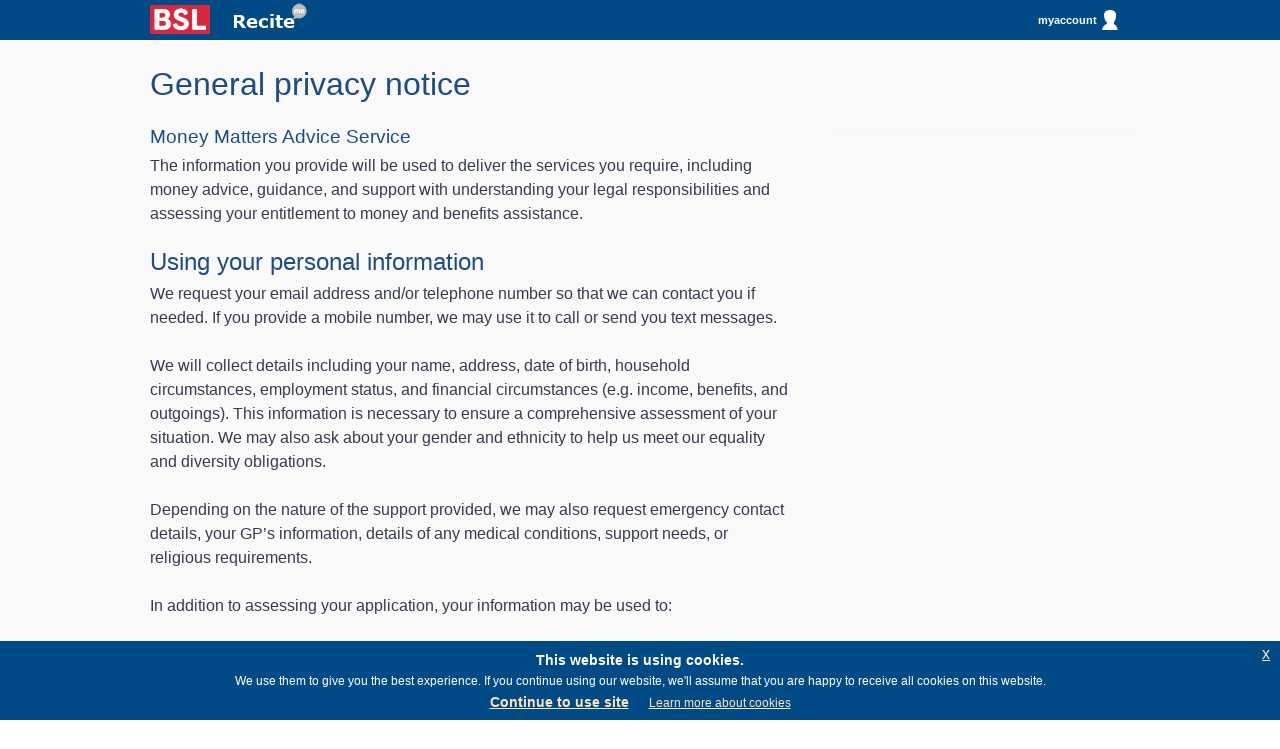

--- FILE ---
content_type: text/html; charset=UTF-8
request_url: https://www.southlanarkshire.gov.uk/info/200176/sharing_information_with_you/1730/general_privacy_notice/96
body_size: 14134
content:
<!DOCTYPE html>
<html lang="en">

<!--[if lt IE 7]> <html class="no-js ie6 oldie" lang="en"> <![endif]-->
<!--[if IE 7]>    <html class="no-js ie7 oldie" lang="en"> <![endif]-->
<!--[if IE 8]>    <html class="no-js ie8 oldie" lang="en"> <![endif]-->
<!--[if IE 9 ]>   <html class="ie9"> <![endif]-->
<!--[if (gt IE 9)|!(IE)]> <html class="no-js" lang="en"> 

<![endif]-->
<head>
<!-- Global site tag (gtag.js) - Google Analytics -->
<!-- Google tag (gtag.js) -->
<script async src=https://www.googletagmanager.com/gtag/js?id=G-5QEH766WDY></script>
<script>
  window.dataLayer = window.dataLayer || [];
  function gtag(){dataLayer.push(arguments);}
  gtag('js', new Date());
  gtag('config', 'G-5QEH766WDY');
</script>
<meta charset="utf-8">

<title>Money Matters Advice Service - South Lanarkshire Council</title>


    <base href="https://www.southlanarkshire.gov.uk/" />

<meta name="author" content="Modernising Government South Lanarkshire">
<meta name="HandheldFriendly" content="True">
<meta name="MobileOptimized" content="320">
<meta name="viewport" content="width=device-width, initial-scale=1.0">
<meta property="og:image" content="https://www.southlanarkshire.gov.uk/site/images/SLC-logo.png"/>

    <meta name="keywords" content="" />
	<meta name="description" content="" />
    
        <meta property="og:title"  name="title" content="Sharing information with you" />
    <meta property="og:description" content="Sharing information with you" />
            
    <meta property="og:title"  name="title" content="Money Matters Advice Service" />
    <meta property="og:description" content="Money Matters Advice Service" />
     
       <!--Default metadata -->
 	<meta property="og:image" content="https://www.southlanarkshire.gov.uk/site/images/SLC-logo.png"/>
    <meta property="og:type" content="website" />
    <meta property="og:url" content="http://www.southlanarkshire.gov.uk/" />
    <meta property="og:title" content="South Lanarkshire Council" />
  
    
	<link rel="Shortcut Icon" type="image/x-icon" href="https://www.southlanarkshire.gov.uk/site/scripts/favicon.ico" />
	<link rel="apple-touch-icon" href="/site/apple-touch-icon.png">
	<link rel="shortcut icon" href="favicon.ico">
	<link rel="apple-touch-icon" href="/site/apple-touch-icon.png">
	<link rel="Shortcut Icon" type="image/x-icon" href="https://www.southlanarkshire.gov.uk/site/scripts/favicon.ico" />
    
    <link rel="icon" href="https://www.southlanarkshire.gov.uk/site/scripts/favicon.ico" type="image/gif" sizes="32x32">
    
    <!-- Removed as GT -->
    
    <!-- For all browsers -->
    
    <meta name="author" content="Modernising Government South Lanarkshire">
<meta name="HandheldFriendly" content="True">
<meta name="MobileOptimized" content="320">
<meta name="viewport" content="width=device-width, initial-scale=1.0">
<meta property="og:image" content="https://www.southlanarkshire.gov.uk/site/images/SLC-logo.png"/>

<link rel="stylesheet" type="text/css" href="https://www.southlanarkshire.gov.uk/site/styles/jquery-eu-cookie-law-popup.css"  media="screen"/>
<link rel="stylesheet" type="text/css" href="https://www.southlanarkshire.gov.uk/site/styles/fontts/style.css" media="screen" />
<link rel="stylesheet" type="text/css" href="https://www.southlanarkshire.gov.uk/site/cmf/style.css" media="screen" />
<link rel="stylesheet" type="text/css" href="https://www.southlanarkshire.gov.uk/site/styles/style.min.css" media="screen" /> 
<link rel="stylesheet" type="text/css" href="https://www.southlanarkshire.gov.uk/site/styles/style.minC.css" media="screen" /> <!-- 300 -->
<link rel="stylesheet" type="text/css" href="https://www.southlanarkshire.gov.uk/site/styles/styleNew.min.css" media="screen" />
<link rel="stylesheet" type="text/css" href="https://www.southlanarkshire.gov.uk/site/styles/lightbox.css" media="screen" />
<link rel="stylesheet" type="text/css" href="https://www.southlanarkshire.gov.uk/site/styles/lightbox.css" media="screen" />
<link rel="stylesheet" type="text/css" href="https://www.southlanarkshire.gov.uk/site/styles/snstyle.css" media="screen" />

<link rel="stylesheet" type="text/css" href="https://www.southlanarkshire.gov.uk/site/styles/print.css" media="print" />


<link href="//customer.cludo.com/css/607/8685/cludo-search.min.css" type="text/css" rel="stylesheet" />

<!-- www.Cludo.com search start JS -->
<!--[if lte IE 9]>
<script src="https://api.cludo.com/scripts/xdomain.js" slave="https://api.cludo.com/proxy.html" type="text/javascript"></script>
<![endif]-->
<!-- www.Cludo.com search end JS -->

<link rel="stylesheet" type="text/css" href="https://www.southlanarkshire.gov.uk/site/styles/111/style.css"  media="screen"/>


  


<link rel="ToC" href="https://www.southlanarkshire.gov.uk/site_map" />
          
<link rel="stylesheet" type="text/css" href="//www.southlanarkshire.gov.uk/widgets/css/_widget_styles.css?1660806932" media="screen" />


<link rel="stylesheet" type="text/css" href="https://www.southlanarkshire.gov.uk/site/xfp/styles/generic/datepicker.css" media="screen">
<script type="text/javascript" src="https://www.southlanarkshire.gov.uk/site/xfp/javascript/datepicker.js">{"describedby":"fd-dp-aria-describedby"}</script>
<script type="text/javascript">
        // <!--
        function anchor(url)
        {
            if (document.forms.xform_layout) {
                document.forms.xform_layout.action=url;
            }
        }
        // -->
</script>

	<link rel="search" type="application/opensearchdescription+xml" title="South Lanarkshire Council" href="https://www.southlanarkshire.gov.uk/site/scripts/opensearch.php" />

	<meta name="SKYPE_TOOLBAR" content="SKYPE_TOOLBAR_PARSER_COMPATIBLE" /> 

	<!-- general metadata -->
	<meta http-equiv="content-type" content="text/html; charset=utf-8" />
	<meta name="generator" content="http://www.jadu.net" />
	<meta name="robots" content="index,follow" />
	<meta name="revisit-after" content="2 days" />
	<meta name="Author-Template" content="Jadu CSS design" />
	<meta name="Author" content="South Lanarkshire Council" />
	<meta name="Publisher-Email" content="webmaster@southlanarkshire.gov.uk" />
	<meta name="Coverage" content="UK" />


	<meta name="eGMS.accessibility" scheme="WCAG" content="Double-A" />

	<!-- Google tag (gtag.js) -->
<script async src=https://www.googletagmanager.com/gtag/js?id=G-5QEH766WDY></script>
<script>
  window.dataLayer = window.dataLayer || [];
  function gtag(){dataLayer.push(arguments);}
  gtag('js', new Date());

  gtag('config', 'G-5QEH766WDY');
</script>
    
    <!-- inline helper class for performance -->
	<style>
	.ir{display:block;text-indent:-999em;overflow:hidden;background-repeat:no-repeat;text-align:left;direction:ltr;}
	.ir br{display:none;}
	.hidden{position: absolute; z-index: -99;}
	.hide-text{text-indent:100%;white-space:nowrap;overflow:hidden;}
	.visuallyhidden{border:0;clip:rect(0 0 0 0);height:1px;margin:-1px;overflow:hidden;padding:0;position:absolute;width:1px;}
	.visuallyhidden.focusable:active,.visuallyhidden.focusable:focus{clip:auto;height:auto;margin:0;overflow:visible;position:static;width:auto;}
	.invisible{visibility:hidden;}
	.clearfix:before,.clearfix:after,.row:before,.row:after{content:"";display:table;}
	.clearfix:after,.row:after{clear:both;}
	.clearfix,.row{zoom:1;}
	.js .hide{display:none;}
	.nomarg{margin-bottom:0;}
	.yesmarg{margin-bottom:24px;}
	.reveal-modal {display:none;}
	#mymodal1{display:none;}
	#mymodal2{display:none;}
	#mymodal3{display:none;}
	#mymodal4{display:none;}
	#mymodal5{display:none;}
	#mymodal6{display:none;}
	#mymodal7{display:none;}
	#mymodal8{display:none;}
	#mymodal9{display:none;}
	#mymodal10{display:none;}
	#mymodal11{display:none;}

	</style>
   
   
    <style type="text/css">
    .hidden {display:none;}
    </style>

<!-- Light Box Gallery -->

<script src="https://ajax.googleapis.com/ajax/libs/jquery/3.5.1/jquery.min.js"></script>
    
<!--END Socitm Code--> 
<script src="https://www.southlanarkshire.gov.uk/site/javascript/ReadSpeaker2.5/ReadSpeaker.js?pids=embhl"></script> 
<meta name="detectify-verification" 
content="87429bc5bd81788a719be5f4d4759e03" />
<script> 
jQuery.noConflict();
jQuery(document).ready(function($) {
  $(document).ready(function(){
	  $(".searchGraphic").click(function(){
		$(".hideSearch").slideToggle("slow");
	  });
  });
});
</script>

        <meta property="dcterms:description" content=" - ">
        <meta property="dcterms:subject" content="South Lanarkshire Council">
        <meta property="dcterms:title" content="South Lanarkshire Council online information
        |Council and government|Sharing information with you        ">
        <meta name="description" content=" - ">
        <meta name="keywords" content="South Lanarkshire Council">
        
        
<!--<!DOCTYPE html PUBLIC "-//W3C//DTD XHTML 1.0 Strict//EN" "http://www.w3.org/TR/xhtml1/DTD/xhtml1-strict.dtd">
<html xmlns="http://www.w3.org/1999/xhtml" xml:lang="en" lang="en">

-->
<!-- XHTML Template -->

	<meta http-equiv="content-language" content="en" />
	<!-- Dublin Core Metadata -->
	<meta name="DC.creator" lang="en" content="Mitchell, Carolyne" />
	<meta name="robots" content="index,follow" />
	<meta name="DC.date.created" scheme="DCTERMS.W3CDTF" lang="en" content="2018-06-25" />
	<meta name="DC.date.modified" scheme="DCTERMS.W3CDTF" lang="en" content="2018-06-25" />
	<meta name="DC.description" lang="en" content="How the council collects, uses and protects your data" />
	<meta name="DC.format" lang="en" scheme="DCTERMS.IMT" content="text/html" />
	<meta name="DC.identifier" scheme="DCTERMS.URI" content="https://www.southlanarkshire.gov.uk/site/scripts/documents_info.php?categoryID=200176&amp;documentID=1730&amp;pageNumber=96" />
	<meta name="DC.language" scheme="DCTERMS.ISO639-1" content="en" />
	<meta name="DC.publisher" lang="en" content="South Lanarkshire Council" />
	<meta name="DC.rights.copyright" lang="en" content="Copyright jadutest2" />
	<meta name="DC.title" lang="en" content="General privacy notice" />
	<meta name="DC.coverage" lang="en" content="UK" />
	<meta name="DC.subject" lang="en" content="Meta;Sharing information with you" />
        <meta name="description" content=" - ">
        <meta name="keywords" content="South Lanarkshire Council">
        <script src="//www.southlanarkshire.gov.uk/site/javascript/libs/modernizr/modernizr.js"></script>
        <!--[if lt IE 9]>
        <script src="//www.southlanarkshire.gov.uk/site/javascript/libs/ie9-js/index.js"></script>
        <![endif]-->
        

</head>
<!-- End of Header.php -->

<body id="documentsInfo" onLoad="setHRM();">

<div class="wrapper clearfix">
<!-- start of mast -->







    
    
<!--    <div style="width:100%; height:40px; background: #004b85; display:none;"> --> 
   <div style="width:100%; height:40px; background: #004b85;" role="banner" aria-label="Top Banner">
   <div class="header-content clearfix">
   
<a href="https://www.southlanarkshire.gov.uk/BSL" style="min-height: 44px; min-width: 44px;">
<img style="padding-top: 5px; max-width: 60px; padding-right: 20px; min-width: 44px; " alt="BSL" id="BSL" src="/site/images/bsl.png" />
</a>

<img style="padding-top: 5px; min-width: 72px; position:relative; top:-6px;" alt="Launch Recite Me assistive technology" id="enableRecite" src="/site/images/recite1.png" />

<script>
        var serviceUrl = "//api.reciteme.com/asset/js?key=";
        var serviceKey = "617ca812921c86ce3534d81fbd1b393369b1d3cb";
        var options = {};  // Options can be added as needed
        var autoLoad = false;
        var enableFragment = "#reciteEnable";
        var loaded = [], frag = !1; window.location.hash === enableFragment && (frag = !0); function loadScript(c, b) { var a = document.createElement("script"); a.type = "text/javascript"; a.readyState ? a.onreadystatechange = function () { if ("loaded" == a.readyState || "complete" == a.readyState) a.onreadystatechange = null, void 0 != b && b() } : void 0 != b && (a.onload = function () { b() }); a.src = c; document.getElementsByTagName("head")[0].appendChild(a) } function _rc(c) { c += "="; for (var b = document.cookie.split(";"), a = 0; a < b.length; a++) { for (var d = b[a]; " " == d.charAt(0);)d = d.substring(1, d.length); if (0 == d.indexOf(c)) return d.substring(c.length, d.length) } return null } function loadService(c) { for (var b = serviceUrl + serviceKey, a = 0; a < loaded.length; a++)if (loaded[a] == b) return; loaded.push(b); loadScript(serviceUrl + serviceKey, function () { "function" === typeof _reciteLoaded && _reciteLoaded(); "function" == typeof c && c(); Recite.load(options); Recite.Event.subscribe("Recite:load", function () { Recite.enable() }) }) } "true" == _rc("Recite.Persist") && loadService(); if (autoLoad && "false" != _rc("Recite.Persist") || frag) document.addEventListener ? document.addEventListener("DOMContentLoaded", function (c) { loadService() }) : loadService();

window.addEventListener("load", (event) => {
    var button = document.querySelectorAll(".enableRecite, #enableRecite");
    for (var i = 0; i < button.length; i++) {
        if (button[i]) {
            button[i].addEventListener("click", function () {
                loadService();
            });
        }
    }
});
document.addEventListener("DOMContentLoaded", function (c) {
var almondDefine = define;

define = function(a,b,c){

   if(b == null) { return; }

   almondDefine(a,b,c);

}
})
</script>
   



<!--<a href="https://www.southlanarkshire.gov.uk/account/signin" style="width: 110px; height: 30px;float: right; position: relative;top: 5px;border-radius: 5px;text-align: center;line-height: 30px; color:#FFF; text-decoration:none; font-weight:bold;">
Sign in <img style="height:20px;float:right; position: relative;top: 5px;" src="/site/images/signin.png" /></a>-->

<a href="https://www.southlanarkshire.gov.uk/account/" aria-label="myaccount" class="matHolder">




myaccount<img style="height:20px;float:right; position: relative; top: 5px; right: 3px;" src="/site/images/myAccount.png" alt="MyAccount login image" />
</a>


</div>
</div>

<header class="banner slideDownSP" role="banner" aria-label="Navigation Banner">
<p class="hidden"><a href="https://www.southlanarkshire.gov.uk/info/200176/sharing_information_with_you/1730/general_privacy_notice/96#main-content">Skip to Content</a></p>
<div class="header-content clearfix">
<a href="https://www.southlanarkshire.gov.uk"><img src="https://www.southlanarkshire.gov.uk/site/images/SLC-logo.svg" class="logo" alt="South Lanarkshire Council" /></a>

<button type="submit" class="searchGraphic" style="float:right; font-size: 28px; line-height: 24px; height: 30px; color: #5E6F82;

background: none repeat scroll 0px 0px #3fb1e5; border: 0px none; cursor: pointer; display: inline-block; padding: 0px; position: relative; top: 12px; vertical-align: middle;margin-right: 10px; height: 30px;


"><span title="Search item" class="slc-button-icons-spotlight_button"></span></button>
      
<div class="mobileNav" style="width:100%;">         
<nav class="primary clearfix" role="navigation" aria-label="Top service links">
<ul class="clearfix" style="width:87%; margin:0 auto;">
<li class="council_services_button"><a href="#" aria-label="Council Services on Mobile" class="council_nav"><!--i class="icon-reorder"></i-->Services</a></li>
<li><a href="#" aria-label="A to Z of services on Mobile" class="az_button">A to Z</a></li>
<li><a href="https://www.southlanarkshire.gov.uk/info/200254/employee_information" aria-label="Employee information section">Employee information</a></li>
<li><a href="https://www.southlanarkshire.gov.uk/pay-it">Pay it</a></li>


</ul>
</nav>
</div>


<div class="normalNav">
<nav class="primary clearfix" role="navigation" aria-label="Top desktop navigation">
<ul class="clearfix">
<li class="council_services_button"><a href="#" aria-label="Council Services" class="council_nav"><!--i class="icon-reorder"></i--> Council services</a></li>
<li><a href="#" aria-label="A to Z of services" class="az_button">A to Z</a></li>
<li><a href="https://www.southlanarkshire.gov.uk/info/200254/employee_information" aria-label="Employee information section">Employee information</a></li>
<li><a href="https://www.southlanarkshire.gov.uk/pay-it">Pay it</a></li>

</ul>
</nav>
</div>

<div id="cludo-search-form" role="search" aria-label="Search box">
    <label for="cludo-search-form-input">Type search term to search the site</label>
    <input name="searchrequest" id="cludo-search-form-input" placeholder="Search" value="" title="Type search term" autocomplete="off" aria-autocomplete="list" aria-haspopup="true" type="search">
    <button type="button" title="Search"><span class="fa fa-search slc-button-icons-spotlight_button" aria-hidden="true"></span></button>
    
    
<ul class="search-suggestions">
<li><a href="https://www.southlanarkshire.gov.uk/site/scripts/cludoResults.php#?cludoquery=school%20holidays&cludopage=1&cludorefpt=South%20Lanarkshire%20Council&cludorefurl=http%3A%2F%2Fwww.southlanarkshire.gov.uk%2F" title="school holidays" >School holidays</a></li> &nbsp; 
<li><a href="https://www.southlanarkshire.gov.uk/site/scripts/cludoResults.php#?cludoquery=council%20tax&cludopage=1&cludorefpt=South%20Lanarkshire%20Council&cludorefurl=http%3A%2F%2Fwww.southlanarkshire.gov.uk%2F" title="council tax"> Council tax </a></li>  &nbsp;
<li><a href="https://www.southlanarkshire.gov.uk/site/scripts/cludoResults.php#?cludoquery=jobs&cludopage=1&cludorefpt=South%20Lanarkshire%20Council&cludorefurl=http%3A%2F%2Fwww.southlanarkshire.gov.uk%2F" title="Jobs"> Jobs</a></li>  
<li><a href="https://www.southlanarkshire.gov.uk/site/scripts/cludoResults.php#?cludoquery=housing%20benefit&cludopage=1&cludorefpt=South%20Lanarkshire%20Council&cludorefurl=http%3A%2F%2Fwww.southlanarkshire.gov.uk%2F" title="Housing benefits"> Housing benefits </a></li>
</ul>
    
</div>





<nav class="sub_navigation clearfix" role="navigation" aria-label="Council service navigation">
<h2 class="hidden">Council services</h2>
<ul class="clearfix">

<li><a href="https://www.southlanarkshire.gov.uk/info/200134/benefits_and_money_advice">Benefits advice and money advice</a></li><li><a href="https://www.southlanarkshire.gov.uk/info/200135/bins_recycling_and_uplifts">Bins, recycling and uplifts</a></li><li><a href="https://www.southlanarkshire.gov.uk/info/200136/business_and_trade">Business and trade</a></li><li><a href="https://www.southlanarkshire.gov.uk/info/200303/climate_change_and_sustainability">Climate change and sustainability</a></li><li><a href="https://www.southlanarkshire.gov.uk/info/200137/community_and_recreation">Community and recreation</a></li><li><a href="https://www.southlanarkshire.gov.uk/info/200138/council_and_government">Council and government</a></li><li><a href="https://www.southlanarkshire.gov.uk/info/200139/council_tax">Council tax</a></li><li><a href="https://www.southlanarkshire.gov.uk/info/200140/education_and_learning">Education and learning</a></li><li><a href="https://www.southlanarkshire.gov.uk/info/200141/environment">Environment</a></li><li><a href="https://www.southlanarkshire.gov.uk/info/200142/housing_and_homelessness">Housing and homeless</a></li><li><a href="https://www.southlanarkshire.gov.uk/info/200143/jobs_and_careers">Jobs and careers</a></li><li><a href="https://www.southlanarkshire.gov.uk/info/200144/licensing_and_registration">Licensing and registration</a></li><li><a href="https://www.southlanarkshire.gov.uk/info/200145/planning_and_building_standards">Planning and building standards</a></li><li><a href="https://www.southlanarkshire.gov.uk/info/200146/social_care_and_health">Social care and health</a></li><li><a href="https://www.southlanarkshire.gov.uk/info/200234/sport_and_leisure">Sport and leisure</a></li><li><a href="https://www.southlanarkshire.gov.uk/info/200147/transport_and_streets">Transport and streets</a></li>    </ul>
    </nav><!--end of main nav-->
<!--end of header-->    

</div>
<div class="a_z clearfix">
<div class="innerContent">
<ul id="tab2" class="clearfix">
<li><a href="https://www.southlanarkshire.gov.uk/a_to_z/a">a</a></li><li><a href="https://www.southlanarkshire.gov.uk/a_to_z/b">b</a></li><li><a href="https://www.southlanarkshire.gov.uk/a_to_z/c">c</a></li><li><a href="https://www.southlanarkshire.gov.uk/a_to_z/d">d</a></li><li><a href="https://www.southlanarkshire.gov.uk/a_to_z/e">e</a></li><li><a href="https://www.southlanarkshire.gov.uk/a_to_z/f">f</a></li><li><a href="https://www.southlanarkshire.gov.uk/a_to_z/g">g</a></li><li><a href="https://www.southlanarkshire.gov.uk/a_to_z/h">h</a></li><li><a href="https://www.southlanarkshire.gov.uk/a_to_z/i">i</a></li><li><a href="https://www.southlanarkshire.gov.uk/a_to_z/j">j</a></li><li><a href="https://www.southlanarkshire.gov.uk/a_to_z/k">k</a></li><li><a href="https://www.southlanarkshire.gov.uk/a_to_z/l">l</a></li><li><a href="https://www.southlanarkshire.gov.uk/a_to_z/m">m</a></li><li><a href="https://www.southlanarkshire.gov.uk/a_to_z/n">n</a></li><li><a href="https://www.southlanarkshire.gov.uk/a_to_z/o">o</a></li><li><a href="https://www.southlanarkshire.gov.uk/a_to_z/p">p</a></li><li><a href="https://www.southlanarkshire.gov.uk/a_to_z/q">q</a></li><li><a href="https://www.southlanarkshire.gov.uk/a_to_z/r">r</a></li><li><a href="https://www.southlanarkshire.gov.uk/a_to_z/s">s</a></li><li><a href="https://www.southlanarkshire.gov.uk/a_to_z/t">t</a></li><li><a href="https://www.southlanarkshire.gov.uk/a_to_z/u">u</a></li><li><a href="https://www.southlanarkshire.gov.uk/a_to_z/v">v</a></li><li><a href="https://www.southlanarkshire.gov.uk/a_to_z/w">w</a></li><li><a href="https://www.southlanarkshire.gov.uk/a_to_z/x">x</a></li><li><a href="https://www.southlanarkshire.gov.uk/a_to_z/y">y</a></li><li><a href="https://www.southlanarkshire.gov.uk/a_to_z/z">z</a></li>
<li class="top_20_requests"><a href="https://www.southlanarkshire.gov.uk/top-20"><span>Top 20 <span>requested services &gt;</span></span></a></li>
</ul> 
</div>
</div>
</header>
<!-- #announcement-->
    
<script src="https://www.southlanarkshire.gov.uk/site/javascript/jquery1.min.js"></script> 
<script src="https://ajax.googleapis.com/ajax/libs/jquery/3.4.1/jquery.min.js"></script>
<script>
$(document).ready(function(){
  $(".hidebuttonR").click(function(){
    $(".hideR").slideToggle();
  });
  
   $(".closeicon").click(function(){
    $(".hideR").css({"display":"none","right":"50px","top":"8px"}); 
  });
  
  
});

var $lock = jQuery.noConflict();
$lock(document).ready(function(){
$('#xforms_SLCFormType').attr("readOnly","readOnly") 
$('#xforms_SLCFormType').attr("readOnly", true)

});

</script>
<script src="https://www.southlanarkshire.gov.uk/site/javascript/jquery-eu-cookie-law-popup.js"></script>

<!--close #announcement-->
<!-- end of mast -->	
	<div id="breadcrumb" role="navigation" aria-label="Breadcrumb" class="clearfix">	
	
		
						<!-- Breadcrumb -->
						<ul><li><a href="https://www.southlanarkshire.gov.uk/">Home </a><span class="slc-button-icons-media_arrow_forward_button" class="bread-arrow"></span> <span class="rest"> ... &#8594;</span> </li><li><a href="https://www.southlanarkshire.gov.uk/info/200138/council_and_government" >Council and government </a><span class="slc-button-icons-media_arrow_forward_button" class="bread-arrow"></span> <span class="rest"> ... &#8594;</span><li><a href="https://www.southlanarkshire.gov.uk/info/200176/sharing_information_with_you" >Sharing information with you </a><span class="slc-button-icons-media_arrow_forward_button" class="bread-arrow"></span> <span class="rest"> ... &#8594;</span><li class="bc_end"><span>General privacy notice</span></li></ul>
						<!-- END Breadcrumb -->
	
	
	
</div>	



					
					

		
         
<div id="content" class="clearfix">
<div id="main-content" class="clearfix ">
<section id="main-section" role="region" aria-label="Main section">
<div class="innerContent first">

            <h1 role="heading" aria-level="1">General privacy notice</h1>
    </div>


<div class="main-content clearfix ">
<div class="main-section">
<div class="content">
<div class="main-content">
<div class="content">
             <h3>Money Matters Advice Service</h3>
<div class="byEditor"><div id="slcmaincontent"><p>The information you provide will be used to deliver the services you require, including money advice, guidance, and support with understanding your legal responsibilities and assessing your entitlement to money and benefits assistance.</p>

<h2>Using your personal information</h2>

<p>We request your email address and/or telephone number so that we can contact you if needed. If you provide a mobile number, we may use it to call or send you text messages.</p>

<p>We will collect details including your name, address, date of birth, household circumstances, employment status, and financial circumstances (e.g. income, benefits, and outgoings). This information is necessary to ensure a comprehensive assessment of your situation. We may also ask about your gender and ethnicity to help us meet our equality and diversity obligations.</p>

<p>Depending on the nature of the support provided, we may also request emergency contact details, your GP&rsquo;s information, details of any medical conditions, support needs, or religious requirements.</p>

<p>In addition to assessing your application, your information may be used to:</p>

<ul>
	<li>evaluate your social care requirements</li>
	<li>safeguard vulnerable individuals including children, young people, and adults</li>
	<li>administer and allocate service funding</li>
	<li>assist with auditing and monitoring for regulatory compliance</li>
	<li>generate anonymised statistical reports and support research initiatives</li>
	<li>enhance service quality, which may include inviting you to take part in feedback or surveys</li>
</ul>

<p>In some cases, we may need to use personal information to protect individuals from harm, prevent or detect crime, comply with court orders, or fulfil a person&rsquo;s legal rights.</p>

<h2>Information sharing</h2>

<p>Depending upon the services being provided we may contact and/or share your information with your creditors and those representing them, with your agreement.&nbsp; If necessary and appropriate and only with your agreement, we may also share your information with the following organisations:</p>

<ul>
	<li>Department of Work and Pensions</li>
	<li>Accountant in Bankruptcy</li>
	<li>His Majesty&rsquo;s Revenue Service</li>
	<li>His Majesty&rsquo;s Court and Tribunal Service</li>
	<li>The First Tier Tribunal for Scotland (Social Security Chamber)</li>
	<li>The Scottish courts</li>
	<li>Your landlord</li>
	<li>Social Security Scotland</li>
	<li>Other South Lanarkshire Council departments</li>
	<li>Food and Fuel Banks and other charitable organisations that can provide grants (where you agree to an application being made).</li>
</ul>

<p>We will always inform you in advance about which organisations we may share your information with as part of delivering services and seek your agreement.</p>

<h2>Your rights</h2>

<p>You have the right to ask us to:</p>

<ul>
	<li>tell you that we are using personal information about you, tell you what that information is and who we have shared it with. You can also ask us for a copy of the information we have about you. This is called the right of access.</li>
	<li>correct any wrong or misleading personal information that we have about you. This is called the right to rectification.</li>
	<li>stop using any or all of your personal information. This is called the right to object</li>
	<li>delete or destroy your personal information under certain circumstances. This is called the right to erasure.&nbsp;</li>
	<li>stop using your personal information until we can correct your personal information, give you our reasons for using your personal information or stop us deleting your personal data if you need it in connection with any legal claims. This is called the right of restriction.&nbsp;</li>
	<li>pass your personal information to someone else under certain circumstances. This is called the right to data portability.</li>
</ul>

<p>For more information on how we use and handle your information and rights and how to exercise them or how to make a complaint, you can ask for a copy of the council&rsquo;s explanation from our Data Protection officer by emailing <a href="mailto:dp@southlanarkshire.gov.uk" title="dp@southlanarkshire.gov.uk">dp@southlanarkshire.gov.uk</a> or see our <a href="http://www.southlanarkshire.gov.uk/privacy" title="general privacy notice">general privacy notice</a>.</p>

<p><strong>Data Protection Officer</strong></p>

<address>Administrative and Legal Services,<br />
Finance and Corporate Resources,<br />
Council Offices,<br />
Almada Street,<br />
Hamilton<br />
ML3 0AA<br />
Phone: 0303 123 1015<br />
Email:&nbsp;<a href="mailto:dp@southlanarkshire.gov.uk" title="dp@southlanarkshire.gov.uk">dp@southlanarkshire.gov.uk</a></address>

<p><strong>The Information Commissioner</strong></p>

<p>You also have the right to complain to the Information Commissioner about the way we have handled your rights, to enquire about any exercise of those rights or to complain about the way that the council has dealt with your rights (or any other aspect of data protection law).</p>

<address>Information Commissioner&#39;s Office<br />
Wycliffe House<br />
Water Lane<br />
Wilmslow<br />
Cheshire<br />
SK9 5AF</address>

<p>Phone: 0303 123 1113 (local rate) or 01625 545 745 if you prefer to use a national rate number.</p>

<p><a href="https://ico.org.uk/make-a-complaint/data-protection-complaints/" title="https://ico.org.uk/make-a-complaint/data-protection-complaints/">https://ico.org.uk/make-a-complaint/data-protection-complaints/</a></p>

<p><button class="formButton" id="privacyClose">Close notice</button></p>
</div></div>	

</div>
</div>
</div>
        
<div class="subContent clearfix">
            <div class="listed_item">
                <p class="relatedNew">Related content</p>
                <ol class="noList">
                    <li>
						<a href="https://www.southlanarkshire.gov.uk/info/200176/sharing_information_with_you/1730/general_privacy_notice">General privacy notice</a>					</li>
                    <li>
						<a href="https://www.southlanarkshire.gov.uk/info/200176/sharing_information_with_you/1730/general_privacy_notice/2">Adult and older people&#039;s services</a>					</li>
                    <li>
						<a href="https://www.southlanarkshire.gov.uk/info/200176/sharing_information_with_you/1730/general_privacy_notice/3">Anti-social behaviour</a>					</li>
                    <li>
						<a href="https://www.southlanarkshire.gov.uk/info/200176/sharing_information_with_you/1730/general_privacy_notice/4">Council employees bank mandate</a>					</li>
                    <li>
						<a href="https://www.southlanarkshire.gov.uk/info/200176/sharing_information_with_you/1730/general_privacy_notice/5">Blue Badges</a>					</li>
                    <li>
						<a href="https://www.southlanarkshire.gov.uk/info/200176/sharing_information_with_you/1730/general_privacy_notice/6">Bulk uplifts</a>					</li>
                    <li>
						<a href="https://www.southlanarkshire.gov.uk/info/200176/sharing_information_with_you/1730/general_privacy_notice/7">Business property enquiry</a>					</li>
                    <li>
						<a href="https://www.southlanarkshire.gov.uk/info/200176/sharing_information_with_you/1730/general_privacy_notice/8">Carer support</a>					</li>
                    <li>
						<a href="https://www.southlanarkshire.gov.uk/info/200176/sharing_information_with_you/1730/general_privacy_notice/9">Civica eStore</a>					</li>
                    <li>
						<a href="https://www.southlanarkshire.gov.uk/info/200176/sharing_information_with_you/1730/general_privacy_notice/10">Clothing grants/free school meals</a>					</li>
                    <li>
						<a href="https://www.southlanarkshire.gov.uk/info/200176/sharing_information_with_you/1730/general_privacy_notice/11">Comments and complaints</a>					</li>
                    <li>
						<a href="https://www.southlanarkshire.gov.uk/info/200176/sharing_information_with_you/1730/general_privacy_notice/12">Council invoices</a>					</li>
                    <li>
						<a href="https://www.southlanarkshire.gov.uk/info/200176/sharing_information_with_you/1730/general_privacy_notice/13">Crisis/Community Care Grants</a>					</li>
                    <li>
						<a href="https://www.southlanarkshire.gov.uk/info/200176/sharing_information_with_you/1730/general_privacy_notice/14">Customer Services</a>					</li>
                    <li>
						<a href="https://www.southlanarkshire.gov.uk/info/200176/sharing_information_with_you/1730/general_privacy_notice/15">Education Maintenance Allowance</a>					</li>
                    <li>
						<a href="https://www.southlanarkshire.gov.uk/info/200176/sharing_information_with_you/1730/general_privacy_notice/16">Equipment and adaptations</a>					</li>
                    <li>
						<a href="https://www.southlanarkshire.gov.uk/info/200176/sharing_information_with_you/1730/general_privacy_notice/17">Housing allocations</a>					</li>
                    <li>
						<a href="https://www.southlanarkshire.gov.uk/info/200176/sharing_information_with_you/1730/general_privacy_notice/18">Fostering and adoption</a>					</li>
                    <li>
						<a href="https://www.southlanarkshire.gov.uk/info/200176/sharing_information_with_you/1730/general_privacy_notice/19">Non-domestic rates</a>					</li>
                    <li>
						<a href="https://www.southlanarkshire.gov.uk/info/200176/sharing_information_with_you/1730/general_privacy_notice/20">Pass Plus</a>					</li>
                    <li>
						<a href="https://www.southlanarkshire.gov.uk/info/200176/sharing_information_with_you/1730/general_privacy_notice/21">Photography and filming permission</a>					</li>
                    <li>
						<a href="https://www.southlanarkshire.gov.uk/info/200176/sharing_information_with_you/1730/general_privacy_notice/22">Pupil registration and enrolment</a>					</li>
                    <li>
						<a href="https://www.southlanarkshire.gov.uk/info/200176/sharing_information_with_you/1730/general_privacy_notice/23">Recruitment criminal convictions check</a>					</li>
                    <li>
						<a href="https://www.southlanarkshire.gov.uk/info/200176/sharing_information_with_you/1730/general_privacy_notice/24">Recruitment health check</a>					</li>
                    <li>
						<a href="https://www.southlanarkshire.gov.uk/info/200176/sharing_information_with_you/1730/general_privacy_notice/25">School placing requests</a>					</li>
                    <li>
						<a href="https://www.southlanarkshire.gov.uk/info/200176/sharing_information_with_you/1730/general_privacy_notice/26">School transport</a>					</li>
                    <li>
						<a href="https://www.southlanarkshire.gov.uk/info/200176/sharing_information_with_you/1730/general_privacy_notice/27">SLLC employee bank mandate</a>					</li>
                    <li>
						<a href="https://www.southlanarkshire.gov.uk/info/200176/sharing_information_with_you/1730/general_privacy_notice/28">SLLC recruitment criminal convictions check</a>					</li>
                    <li>
						<a href="https://www.southlanarkshire.gov.uk/info/200176/sharing_information_with_you/1730/general_privacy_notice/29">SLLC recruitment health checks</a>					</li>
                    <li>
						<a href="https://www.southlanarkshire.gov.uk/info/200176/sharing_information_with_you/1730/general_privacy_notice/30">Social Work assessment</a>					</li>
                    <li>
						<a href="https://www.southlanarkshire.gov.uk/info/200176/sharing_information_with_you/1730/general_privacy_notice/31">Unpaid work</a>					</li>
                    <li>
						<a href="https://www.southlanarkshire.gov.uk/info/200176/sharing_information_with_you/1730/general_privacy_notice/32">Waste Services</a>					</li>
                    <li>
						<a href="https://www.southlanarkshire.gov.uk/info/200176/sharing_information_with_you/1730/general_privacy_notice/33">Council Tax/Council Tax reduction</a>					</li>
                    <li>
						<a href="https://www.southlanarkshire.gov.uk/info/200176/sharing_information_with_you/1730/general_privacy_notice/34">Housing benefit/Discretionary Housing Payments</a>					</li>
                    <li>
						<a href="https://www.southlanarkshire.gov.uk/info/200176/sharing_information_with_you/1730/general_privacy_notice/35">Non-Domestic rates</a>					</li>
                    <li>
						<a href="https://www.southlanarkshire.gov.uk/info/200176/sharing_information_with_you/1730/general_privacy_notice/36">Factoring and buildings insurance</a>					</li>
                    <li>
						<a href="https://www.southlanarkshire.gov.uk/info/200176/sharing_information_with_you/1730/general_privacy_notice/37">Change of details agent/landlord/solicitor/owner</a>					</li>
                    <li>
						<a href="https://www.southlanarkshire.gov.uk/info/200176/sharing_information_with_you/1730/general_privacy_notice/38">Council tenant change of name</a>					</li>
                    <li>
						<a href="https://www.southlanarkshire.gov.uk/info/200176/sharing_information_with_you/1730/general_privacy_notice/39">Common repairs</a>					</li>
                    <li>
						<a href="https://www.southlanarkshire.gov.uk/info/200176/sharing_information_with_you/1730/general_privacy_notice/40">HomeImprove</a>					</li>
                    <li>
						<a href="https://www.southlanarkshire.gov.uk/info/200176/sharing_information_with_you/1730/general_privacy_notice/41">Third party insurance claims</a>					</li>
                    <li>
						<a href="https://www.southlanarkshire.gov.uk/info/200176/sharing_information_with_you/1730/general_privacy_notice/42">Land and property</a>					</li>
                    <li>
						<a href="https://www.southlanarkshire.gov.uk/info/200176/sharing_information_with_you/1730/general_privacy_notice/43">Online rent account</a>					</li>
                    <li>
						<a href="https://www.southlanarkshire.gov.uk/info/200176/sharing_information_with_you/1730/general_privacy_notice/44">Tenant participation</a>					</li>
                    <li>
						<a href="https://www.southlanarkshire.gov.uk/info/200176/sharing_information_with_you/1730/general_privacy_notice/45">Permission to alter or sublet council property/operate a business</a>					</li>
                    <li>
						<a href="https://www.southlanarkshire.gov.uk/info/200176/sharing_information_with_you/1730/general_privacy_notice/46">Rent/factoring/lock-up Direct Debit</a>					</li>
                    <li>
						<a href="https://www.southlanarkshire.gov.uk/info/200176/sharing_information_with_you/1730/general_privacy_notice/47">Care of Gardens</a>					</li>
                    <li>
						<a href="https://www.southlanarkshire.gov.uk/info/200176/sharing_information_with_you/1730/general_privacy_notice/48">Bereavement Services</a>					</li>
                    <li>
						<a href="https://www.southlanarkshire.gov.uk/info/200176/sharing_information_with_you/1730/general_privacy_notice/49">Excellence in customer services</a>					</li>
                    <li>
						<a href="https://www.southlanarkshire.gov.uk/info/200176/sharing_information_with_you/1730/general_privacy_notice/50">Landlord forum</a>					</li>
                    <li>
						<a href="https://www.southlanarkshire.gov.uk/info/200176/sharing_information_with_you/1730/general_privacy_notice/51">Coronavirus Business Support Fund</a>					</li>
                    <li>
						<a href="https://www.southlanarkshire.gov.uk/info/200176/sharing_information_with_you/1730/general_privacy_notice/52">School hub application</a>					</li>
                    <li>
						<a href="https://www.southlanarkshire.gov.uk/info/200176/sharing_information_with_you/1730/general_privacy_notice/53">Planning pre-application enquiry</a>					</li>
                    <li>
						<a href="https://www.southlanarkshire.gov.uk/info/200176/sharing_information_with_you/1730/general_privacy_notice/54">Self-employed Hardship Fund</a>					</li>
                    <li>
						<a href="https://www.southlanarkshire.gov.uk/info/200176/sharing_information_with_you/1730/general_privacy_notice/55">Modern Apprenticeship Quarterly Review</a>					</li>
                    <li>
						<a href="https://www.southlanarkshire.gov.uk/info/200176/sharing_information_with_you/1730/general_privacy_notice/56">Coronavirus Business Support Fund - Tenant/Occupier Grant Fund</a>					</li>
                    <li>
						<a href="https://www.southlanarkshire.gov.uk/info/200176/sharing_information_with_you/1730/general_privacy_notice/57">Bed and Breakfast and Small Serviced Accommodation Provider Hardship Fund</a>					</li>
                    <li>
						<a href="https://www.southlanarkshire.gov.uk/info/200176/sharing_information_with_you/1730/general_privacy_notice/58">Early years exemption</a>					</li>
                    <li>
						<a href="https://www.southlanarkshire.gov.uk/info/200176/sharing_information_with_you/1730/general_privacy_notice/59">Debt/benefit advice enquiry</a>					</li>
                    <li>
						<a href="https://www.southlanarkshire.gov.uk/info/200176/sharing_information_with_you/1730/general_privacy_notice/60">Small Business Support Grant</a>					</li>
                    <li>
						<a href="https://www.southlanarkshire.gov.uk/info/200176/sharing_information_with_you/1730/general_privacy_notice/61">Town Centre Small Business PPE Grant</a>					</li>
                    <li>
						<a href="https://www.southlanarkshire.gov.uk/info/200176/sharing_information_with_you/1730/general_privacy_notice/62">Covid-19 business restrictions funds</a>					</li>
                    <li>
						<a href="https://www.southlanarkshire.gov.uk/info/200176/sharing_information_with_you/1730/general_privacy_notice/63">Kickstart Scheme</a>					</li>
                    <li>
						<a href="https://www.southlanarkshire.gov.uk/info/200176/sharing_information_with_you/1730/general_privacy_notice/64">Scottish Welfare fund</a>					</li>
                    <li>
						<a href="https://www.southlanarkshire.gov.uk/info/200176/sharing_information_with_you/1730/general_privacy_notice/65">Entering/leaving council facilities</a>					</li>
                    <li>
						<a href="https://www.southlanarkshire.gov.uk/info/200176/sharing_information_with_you/1730/general_privacy_notice/66">School registration</a>					</li>
                    <li>
						<a href="https://www.southlanarkshire.gov.uk/info/200176/sharing_information_with_you/1730/general_privacy_notice/67">Taxi and Private Hire Driver and Operator Support Fund</a>					</li>
                    <li>
						<a href="https://www.southlanarkshire.gov.uk/info/200176/sharing_information_with_you/1730/general_privacy_notice/68">Early Learning and Childcare application</a>					</li>
                    <li>
						<a href="https://www.southlanarkshire.gov.uk/info/200176/sharing_information_with_you/1730/general_privacy_notice/69">Access to free sanitary provision</a>					</li>
                    <li>
						<a href="https://www.southlanarkshire.gov.uk/info/200176/sharing_information_with_you/1730/general_privacy_notice/70">Annual HAVS Health Assessment Questionnaire</a>					</li>
                    <li>
						<a href="https://www.southlanarkshire.gov.uk/info/200176/sharing_information_with_you/1730/general_privacy_notice/71">Covid-19 Discretionary Fund</a>					</li>
                    <li>
						<a href="https://www.southlanarkshire.gov.uk/info/200176/sharing_information_with_you/1730/general_privacy_notice/72">Small Accommodation Providers paying Council Tax Fund</a>					</li>
                    <li>
						<a href="https://www.southlanarkshire.gov.uk/info/200176/sharing_information_with_you/1730/general_privacy_notice/73">UK Community Renewal Fund</a>					</li>
                    <li>
						<a href="https://www.southlanarkshire.gov.uk/info/200176/sharing_information_with_you/1730/general_privacy_notice/74">Community clean-up support</a>					</li>
                    <li>
						<a href="https://www.southlanarkshire.gov.uk/info/200176/sharing_information_with_you/1730/general_privacy_notice/75">Instrumental music tuition</a>					</li>
                    <li>
						<a href="https://www.southlanarkshire.gov.uk/info/200176/sharing_information_with_you/1730/general_privacy_notice/76">Community wellbeing helpline</a>					</li>
                    <li>
						<a href="https://www.southlanarkshire.gov.uk/info/200176/sharing_information_with_you/1730/general_privacy_notice/77">Scottish Milk and Healthy Snack Scheme</a>					</li>
                    <li>
						<a href="https://www.southlanarkshire.gov.uk/info/200176/sharing_information_with_you/1730/general_privacy_notice/78">Low Income Pandemic Payment</a>					</li>
                    <li>
						<a href="https://www.southlanarkshire.gov.uk/info/200176/sharing_information_with_you/1730/general_privacy_notice/79">Housing repairs</a>					</li>
                    <li>
						<a href="https://www.southlanarkshire.gov.uk/info/200176/sharing_information_with_you/1730/general_privacy_notice/80">Planning enforcement</a>					</li>
                    <li>
						<a href="https://www.southlanarkshire.gov.uk/info/200176/sharing_information_with_you/1730/general_privacy_notice/81">Supported Care enquiry</a>					</li>
                    <li>
						<a href="https://www.southlanarkshire.gov.uk/info/200176/sharing_information_with_you/1730/general_privacy_notice/82">Climate Emergency and Resilience Grant</a>					</li>
                    <li>
						<a href="https://www.southlanarkshire.gov.uk/info/200176/sharing_information_with_you/1730/general_privacy_notice/83">Food Strategy Fund Grant</a>					</li>
                    <li>
						<a href="https://www.southlanarkshire.gov.uk/info/200176/sharing_information_with_you/1730/general_privacy_notice/84">Allotments</a>					</li>
                    <li>
						<a href="https://www.southlanarkshire.gov.uk/info/200176/sharing_information_with_you/1730/general_privacy_notice/85">Road and skip permits</a>					</li>
                    <li>
						<a href="https://www.southlanarkshire.gov.uk/info/200176/sharing_information_with_you/1730/general_privacy_notice/86">Book a visit to our waste and recycling centres</a>					</li>
                    <li>
						<a href="https://www.southlanarkshire.gov.uk/info/200176/sharing_information_with_you/1730/general_privacy_notice/87">Employees</a>					</li>
                    <li>
						<a href="https://www.southlanarkshire.gov.uk/info/200176/sharing_information_with_you/1730/general_privacy_notice/88">Criminal convictions - election polling staff</a>					</li>
                    <li>
						<a href="https://www.southlanarkshire.gov.uk/info/200176/sharing_information_with_you/1730/general_privacy_notice/89">Lived Experience Fund </a>					</li>
                    <li>
						<a href="https://www.southlanarkshire.gov.uk/info/200176/sharing_information_with_you/1730/general_privacy_notice/90">East Kilbride 75th anniversary grant application</a>					</li>
                    <li>
						<a href="https://www.southlanarkshire.gov.uk/info/200176/sharing_information_with_you/1730/general_privacy_notice/91">Platinum Jubilee Awards nomination</a>					</li>
                    <li>
						<a href="https://www.southlanarkshire.gov.uk/info/200176/sharing_information_with_you/1730/general_privacy_notice/92">Planning enquiries</a>					</li>
                    <li>
						<a href="https://www.southlanarkshire.gov.uk/info/200176/sharing_information_with_you/1730/general_privacy_notice/93">South Lanarkshire Works customer and employer enquiry</a>					</li>
                    <li>
						<a href="https://www.southlanarkshire.gov.uk/info/200176/sharing_information_with_you/1730/general_privacy_notice/94">Ideas letterbox</a>					</li>
                    <li>
						<a href="https://www.southlanarkshire.gov.uk/info/200176/sharing_information_with_you/1730/general_privacy_notice/95">South Lanarkshire heat project</a>					</li>
                    <li class="current" >
						Money Matters Advice Service					</li>
                    <li>
						<a href="https://www.southlanarkshire.gov.uk/info/200176/sharing_information_with_you/1730/general_privacy_notice/97">Building warrant search/copy documentation</a>					</li>
                    <li>
						<a href="https://www.southlanarkshire.gov.uk/info/200176/sharing_information_with_you/1730/general_privacy_notice/98">Bank/building society mandate for SLC salary payments</a>					</li>
                    <li>
						<a href="https://www.southlanarkshire.gov.uk/info/200176/sharing_information_with_you/1730/general_privacy_notice/99">Planning application search/copy of documentation</a>					</li>
                    <li>
						<a href="https://www.southlanarkshire.gov.uk/info/200176/sharing_information_with_you/1730/general_privacy_notice/100">Food business registration application</a>					</li>
                    <li>
						<a href="https://www.southlanarkshire.gov.uk/info/200176/sharing_information_with_you/1730/general_privacy_notice/101">Cost of living additional supports and Warm Welcome initiative community grants</a>					</li>
                    <li>
						<a href="https://www.southlanarkshire.gov.uk/info/200176/sharing_information_with_you/1730/general_privacy_notice/102">National Entitlement Card (NEC) privacy statement</a>					</li>
                    <li>
						<a href="https://www.southlanarkshire.gov.uk/info/200176/sharing_information_with_you/1730/general_privacy_notice/103">Building Standards enquiries</a>					</li>
                    <li>
						<a href="https://www.southlanarkshire.gov.uk/info/200176/sharing_information_with_you/1730/general_privacy_notice/104">Parking enquiry</a>					</li>
                    <li>
						<a href="https://www.southlanarkshire.gov.uk/info/200176/sharing_information_with_you/1730/general_privacy_notice/105">Wheeled bin and refuse sack assistance</a>					</li>
                    <li>
						<a href="https://www.southlanarkshire.gov.uk/info/200176/sharing_information_with_you/1730/general_privacy_notice/106">Community Wish List</a>					</li>
                    <li>
						<a href="https://www.southlanarkshire.gov.uk/info/200176/sharing_information_with_you/1730/general_privacy_notice/107">Property enquiry</a>					</li>
                    <li>
						<a href="https://www.southlanarkshire.gov.uk/info/200176/sharing_information_with_you/1730/general_privacy_notice/108">Planning applicants</a>					</li>
                    <li>
						<a href="https://www.southlanarkshire.gov.uk/info/200176/sharing_information_with_you/1730/general_privacy_notice/109">Community asset transfer expression of interest</a>					</li>
                    <li>
						<a href="https://www.southlanarkshire.gov.uk/info/200176/sharing_information_with_you/1730/general_privacy_notice/110">Seniors Together</a>					</li>
                    <li>
						<a href="https://www.southlanarkshire.gov.uk/info/200176/sharing_information_with_you/1730/general_privacy_notice/111">Social work enquiries</a>					</li>
                    <li>
						<a href="https://www.southlanarkshire.gov.uk/info/200176/sharing_information_with_you/1730/general_privacy_notice/112">Rough sleeping</a>					</li>
                    <li>
						<a href="https://www.southlanarkshire.gov.uk/info/200176/sharing_information_with_you/1730/general_privacy_notice/113">Electrical Vehicle Charge point application</a>					</li>
                    <li>
						<a href="https://www.southlanarkshire.gov.uk/info/200176/sharing_information_with_you/1730/general_privacy_notice/114">Request for access to information (FOI)</a>					</li>
                    <li>
						<a href="https://www.southlanarkshire.gov.uk/info/200176/sharing_information_with_you/1730/general_privacy_notice/115">Adopted roads enquiry</a>					</li>
                    <li>
						<a href="https://www.southlanarkshire.gov.uk/info/200176/sharing_information_with_you/1730/general_privacy_notice/116">Energy Bills Support Scheme Alternative Fund and Alternative Fuel Payment Fund</a>					</li>
                    <li>
						<a href="https://www.southlanarkshire.gov.uk/info/200176/sharing_information_with_you/1730/general_privacy_notice/117">Education general enquiries</a>					</li>
                    <li>
						<a href="https://www.southlanarkshire.gov.uk/info/200176/sharing_information_with_you/1730/general_privacy_notice/118">Early years enquiries</a>					</li>
                    <li>
						<a href="https://www.southlanarkshire.gov.uk/info/200176/sharing_information_with_you/1730/general_privacy_notice/119">Civil ceremony booking enquiry</a>					</li>
                    <li>
						<a href="https://www.southlanarkshire.gov.uk/info/200176/sharing_information_with_you/1730/general_privacy_notice/120">Social Enterprise Grant</a>					</li>
                    <li>
						<a href="https://www.southlanarkshire.gov.uk/info/200176/sharing_information_with_you/1730/general_privacy_notice/121">Participatory budgeting</a>					</li>
                    <li>
						<a href="https://www.southlanarkshire.gov.uk/info/200176/sharing_information_with_you/1730/general_privacy_notice/122">Report an empty property</a>					</li>
                    <li>
						<a href="https://www.southlanarkshire.gov.uk/info/200176/sharing_information_with_you/1730/general_privacy_notice/123">Micro Business Support Grant</a>					</li>
                    <li>
						<a href="https://www.southlanarkshire.gov.uk/info/200176/sharing_information_with_you/1730/general_privacy_notice/124">Pass plus application</a>					</li>
                    <li>
						<a href="https://www.southlanarkshire.gov.uk/info/200176/sharing_information_with_you/1730/general_privacy_notice/125">Electric vehicle charging enquiry</a>					</li>
                    <li>
						<a href="https://www.southlanarkshire.gov.uk/info/200176/sharing_information_with_you/1730/general_privacy_notice/126">Education benefits enquiries</a>					</li>
                    <li>
						<a href="https://www.southlanarkshire.gov.uk/info/200176/sharing_information_with_you/1730/general_privacy_notice/127">Licensing complaint</a>					</li>
                    <li>
						<a href="https://www.southlanarkshire.gov.uk/info/200176/sharing_information_with_you/1730/general_privacy_notice/128">Consumer and environmental complaints</a>					</li>
                    <li>
						<a href="https://www.southlanarkshire.gov.uk/info/200176/sharing_information_with_you/1730/general_privacy_notice/129">Copy birth, death, marriage and civil partnership certificates</a>					</li>
                    <li>
						<a href="https://www.southlanarkshire.gov.uk/info/200176/sharing_information_with_you/1730/general_privacy_notice/130">Civil marriage, partnership and other ceremonies</a>					</li>
                    <li>
						<a href="https://www.southlanarkshire.gov.uk/info/200176/sharing_information_with_you/1730/general_privacy_notice/131">Self-build register</a>					</li>
                    <li>
						<a href="https://www.southlanarkshire.gov.uk/info/200176/sharing_information_with_you/1730/general_privacy_notice/132">Employment at elections</a>					</li>
                    <li>
						<a href="https://www.southlanarkshire.gov.uk/info/200176/sharing_information_with_you/1730/general_privacy_notice/133">Local Place Plan register</a>					</li>
                    <li>
						<a href="https://www.southlanarkshire.gov.uk/info/200176/sharing_information_with_you/1730/general_privacy_notice/134">Matchmaker buyer registration</a>					</li>
                    <li>
						<a href="https://www.southlanarkshire.gov.uk/info/200176/sharing_information_with_you/1730/general_privacy_notice/135">Matchmaker seller registration</a>					</li>
                    <li>
						<a href="https://www.southlanarkshire.gov.uk/info/200176/sharing_information_with_you/1730/general_privacy_notice/136">Civil marriage, partnership and other ceremonies</a>					</li>
                    <li>
						<a href="https://www.southlanarkshire.gov.uk/info/200176/sharing_information_with_you/1730/general_privacy_notice/137">Placing request appeal</a>					</li>
                    <li>
						<a href="https://www.southlanarkshire.gov.uk/info/200176/sharing_information_with_you/1730/general_privacy_notice/138">Medical collection assistance</a>					</li>
                    <li>
						<a href="https://www.southlanarkshire.gov.uk/info/200176/sharing_information_with_you/1730/general_privacy_notice/139">Youth Employability Services</a>					</li>
                    <li>
						<a href="https://www.southlanarkshire.gov.uk/info/200176/sharing_information_with_you/1730/general_privacy_notice/140">Community grants</a>					</li>
                    <li>
						<a href="https://www.southlanarkshire.gov.uk/info/200176/sharing_information_with_you/1730/general_privacy_notice/141">Pest control treatment request (rats/mice/wasps/squirrels)</a>					</li>
                    <li>
						<a href="https://www.southlanarkshire.gov.uk/info/200176/sharing_information_with_you/1730/general_privacy_notice/142">South Lanarkshire Food Partnership Network</a>					</li>
                    <li>
						<a href="https://www.southlanarkshire.gov.uk/info/200176/sharing_information_with_you/1730/general_privacy_notice/143">Request to remain</a>					</li>
                    <li>
						<a href="https://www.southlanarkshire.gov.uk/info/200176/sharing_information_with_you/1730/general_privacy_notice/144">Firework control zone</a>					</li>
                    <li>
						<a href="https://www.southlanarkshire.gov.uk/info/200176/sharing_information_with_you/1730/general_privacy_notice/145">Communities Can Do fund</a>					</li>
                    <li>
						<a href="https://www.southlanarkshire.gov.uk/info/200176/sharing_information_with_you/1730/general_privacy_notice/146">The real Living Wage accreditation scheme</a>					</li>
                </ol>
            </div>
            </div>
            <ul class="nav nav--pagination" style="display:none;">
                <li class="nav--pagination__first">
                    <a href="https://www.southlanarkshire.gov.uk/info/200176/sharing_information_with_you/1730/general_privacy_notice/95">Previous page</a>
                </li>
                <li class="nav--pagination__last">
                    <a href="https://www.southlanarkshire.gov.uk/info/200176/sharing_information_with_you/1730/general_privacy_notice/97">Next page</a>
                </li>
            </ul>
    
</div>
</div>
<section id="relatedInfo" class="content_sub" style="clear:both;" role="region" aria-label="Sub information">
<div id="related" class="innerContent clearfix">
<ul class="clearfix">


</ul>

<div class="related-content clearfix">
    
 <!-- Interested in -->
 
<!-- Bottom Supplements -->

</div>
</div>
</section>

                    </article>
                </div>
                <div class="sidebar sidebar--secondary">
                </div>
            </div>
        </main>
<!-- googleoff: index -->

<footer role="contentinfo" aria-label="Footer section" id="footer" class="clearfix">
<div class="eupopup eupopup-bottom"></div>
    <div id="tinto" class="tinto-bg-desktop">
        <div class="innerContent">
            <ul class="footer_top_links clearfix">
                <li><a href="/accessibility">Accessibility</a></li>
                <li><a href="/info/200138/council_and_government/1126/cookies">Cookies</a></li>
                <li><a href="/info/200176/sharing_information_with_you/932/translating_this_website">Other languages</a></li>
                <li><a href="/info/200235/meta/1730/general_privacy">Privacy statement</a></li>
            </ul>
            
<div class="socialmedia clearfix">
<ul class="clearfix">
<li id="facebook">
<a href="/info/200176/sharing_information_with_you/1028/our_social_media_accounts">
<span class="slc-button-icons-facebook_button"></span>
<span class="icon-fallback">Facebook</span>
</a>
</li>
<li id="youtube">
<a href="https://youtube.com/user/SouthLanarkshireTV" title="South Lanarkshire TV"><span class="slc-button-icons-you_tube_button"></span>
<span class="icon-fallback">Youtube</span>
</a>
</li>

<li id="Bluesky">
<a href="https://bsky.app/profile/southlanarkshire.gov.uk" title="South Lanarkshire Bluesky"><span class="icon-WEB-SLC-social-media-icon-Bluesky"></span>
<span class="icon-fallback">Bluesky</span>
</a>
</li>

<li id="LinkedIn">
<a href="https://www.linkedin.com/company/south-lanarkshire-council/" title="South Lanarkshire LinkedIn"><span class="icon-WEB-SLC-social-media-icon-LinkedIn"></span>
<span class="icon-fallback">LinkedIn</span>
</a>
</li>

<li id="twitter-sm">
<a href="http://www.southlanarkshire.gov.uk/info/200176/sharing_information_with_you/1028/our_social_media_accounts">
<span class="icon-webx"></span>
<span class="icon-fallback">Twitter</span>
</a>
</li>
<li id="rss">
<a href="/rss/news">
<span class="slc-button-icons-RSS_button"></span>
<span class="icon-fallback">RSS</span>
</a>
</li>
</ul>

                
</div>
        <img class="lanarkshire-image" src="https://www.southlanarkshire.gov.uk/site/images/footer/xx2_1850_landmark_footer_long_foreground.svg" alt="Footer image"/>
     
        </div>	
    </div>
    <div class="innerContent">
        <div class="vcard">
            <div class="wrapper">
                <p style="font-size:1.2em"><a href="https://www.southlanarkshire.gov.uk" rel="me" class="fn org url">South Lanarkshire Council</a></p>
                <div class="adr">
                    <p class="clearfix">
                        <span class="street-address">Almada Street,</span>
                        <span class="locality">Hamilton,</span>
                        <span class="region">South Lanarkshire,</span>
                        <span class="postal-code">ML3 0AA</span>
                    </p>
                </div>
                
		<div class="bottomFooterLinks" style="width:130%;">
			<ul>
				<li><a href="/terms">Copyright and disclaimer</a></li>
                <li><a href="/info/200254/employee_information">Employee information</a></li>
				<li><a href="https://www.southlanarkshire.gov.uk/site_map">Site map</a> </li>
				<!-- <li><a href="/website_statistics">Website statistics</a></li> -->
			</ul>
		</div>   
        </div> 
        </div>
        
        
        <div class="copy_right clearfix">
            <ul class="footer_bottom_links ">
                <li ><a class="directgov" href="http://www.gov.uk">GOV.UK</a></li>
                <li ><a class="scotgov" href="http://www.gov.scot">Scottish Government</a></li>
                <li ><a class="nhs" href="https://www.nhslanarkshire.scot.nhs.uk">NHS Lanarkshire</a></li>
                <li ><a class="slhscp" href="http://www.slhscp.org.uk">South Lanarkshire Health and Social Care Partnership</a></li>
                <li><a class="child" href="http://www.childprotectionsouthlanarkshire.org.uk">Child Protection</a></li>
                <li><a class="adult" href="http://www.adultprotectionsouthlanarkshire.org.uk">Adult Protection</a></li>
                <li ><a class="ceop" href="https://www.ceopeducation.co.uk/"><abbr title="Child Exploitation and Online Protection">CEOP</abbr></a></li>
             </ul>
            <p style="font-size:0.8em" class="copyRight"></p>
             <!--<p style="font-size:0.8em" class="copyRight">&copy; Powered by jadu v1.12 </p>-->
        </div>
    </div>
    </div>
  <!--close #footer-->
</footer>

<script src="https://ajax.googleapis.com/ajax/libs/jquery/3.5.1/jquery.min.js"></script>
<script>
	var $j = jQuery.noConflict();
	$j('.clickHeading').click(function(e) {
    	$j(this).next('.panel').slideToggle('slow');
		return console.log(this);
	});


	var $jj = jQuery.noConflict();
	$jj('.clickM').click(function(e) {
    	$jj(this).next('div.panel').slideToggle('slow');
		//return console.log(this);
	});
	
$(document).ready(function(){
$(document).on("click","button[name='back']",function(){
	
});
});
</script>

<script>
$(document).ready(function(){
  $("#privacyClose").click(function(){
    javascript:window.close('','_parent','');
  });
});
</script>

<!-- Hide content on privacy statement -->

<script type="text/javascript">
if (window.location.href.indexOf("/1730/") > 0) {
$("#header-bar").hide();
$("header.banner").hide();
$(".hidebuttonR").hide();
$("#breadcrumb").hide();
$(".announce").hide();
$("#header-content").hide();
$(".listed_item").hide();
$("#relatedInfo").hide();
$("#footer").hide();

}
</script>

<script>
var almondDefine = define;
define = function(a,b,c){
    if(b == null) { return; }
    almondDefine(a,b,c);
}

</script>


<!-- AIM 15/1/14 Use PROTOCOL rather than hard coded http or https -->
<!-- AIM 27/2/14 Minimise and add defer -->

<script src="https://code.jquery.com/jquery-3.0.0.js"></script>
<script src="https://code.jquery.com/jquery-migrate-3.3.1.js"></script>

<script src="https://www.southlanarkshire.gov.uk/site/javascript/libs/jquery.ContentHover.min.js"></script>
<script defer src="https://www.southlanarkshire.gov.uk/site/javascript/libs/main.min.js"></script>
<script defer src="https://www.southlanarkshire.gov.uk/site/javascript/custom.min.js"></script> 
<script defer src="https://www.southlanarkshire.gov.uk/site/javascript/libs/browsers.min.js"></script>

	<script src="https://www.southlanarkshire.gov.uk/site/javascript/libs/jquery.carouFredSel-6.2.1.min.js"></script>
	<script src="https://www.southlanarkshire.gov.uk/site/javascript/libs/jquery.touchSwipe.min.js"></script>
	<script>
	jQuery.noConflict();
	jQuery(document).ready(function($) {
    // You can use the locally-scoped $ in here as an alias to jQuery.
	// See http://learn.jquery.com/using-jquery-core/avoid-conflicts-other-libraries/
	
			$(function() {
				$('#carousel').carouFredSel({
					width: '100%',
					
					auto:false,
					
				    items: {
						visible: 3,
						start: -1
					},
					
					scroll: {
						items: 1,
						duration: 1000,
						timeoutDuration: 3000
					},
					
					swipe: {
						
						 onTouch: true,
						 onMouse: true
						 
					},
					prev: '#prev',
					next: '#next',
					pagination: {
						container: '#pager',
						deviation: 1
					}
				});
		});
		
		$(function() {
				$('#carousel1').carouFredSel({
					width: '100%',
					
					auto:false,
					
				    items: {
						visible: 3,
						start: -1
					},
					
					scroll: {
						items: 1,
						duration: 1000,
						timeoutDuration: 3000
					},
					
					swipe: {
						
						 onTouch: true,
						 onMouse: true
						 
					},
					prev: '#prev1',
					next: '#next1',
					pagination: {
						container: '#pager1',
						deviation: 1
					}
				});
		});
		
		
		
});
</script>
<script src="https://www.southlanarkshire.gov.uk/site/javascript/jquery/flexSlider/jquery.flexslider.js"></script>
<script>
jQuery.noConflict();
jQuery(document).ready(function($) {
    // You can use the locally-scoped $ in here as an alias to jQuery.
  $(window).load(function() {
    $('.flexslider').flexslider();
	controlNav: false
  });
});
</script>

<!-- This is for searchhide on mobile -->






  
 
<!-- ******************************************google analytics ****************************************************************

<script async > var gaJsHost = (("https:" == document.location.protocol) ? "https://ssl." : "http://www."); document.write(unescape("%3Cscript src='" + gaJsHost + "google-analytics.com/ga.js' type='text/javascript'%3E%3C/script%3E")); </script> <script> try { var pageTracker = _gat._getTracker("UA-5129690-5"); pageTracker._trackPageview(); } catch(err) {}</script>

 ******************************************google analytics ****************************************************************-->




<!-- Siteimprove - analyics trial : Nov'14 -->
<script type="text/javascript">
/*<![CDATA[*/
(function() {
var sz = document.createElement('script'); sz.type = 'text/javascript'; sz.async = true;
sz.src = '//uk1.siteimprove.com/js/siteanalyze_418914.js';
var s = document.getElementsByTagName('script')[0]; s.parentNode.insertBefore(sz, s);
})();
/*]]>*/
</script>


<!-- www.Cludo.com Search body init script start -->
<script type="text/javascript" src="https://customer.cludo.com/scripts/bundles/search-script.min.js"></script>
<script>
    var CludoSearch;
    (function () {
        var cludoSettings = {
            customerId: 607,
            engineId: 8685,
            searchUrl: "https://www.southlanarkshire.gov.uk/site/scripts/cludoResults.php",
            searchInputs: ["cludo-search-form","cludo-search-content-form","cludo-search-mobile-form"],
            initSearchBoxText: "",
            language: 'en',
            loading: "<img src='//customer.cludo.com/img/balls.svg' alt='Loading' class='loading' role='progressbar' />"
        };
        CludoSearch= new Cludo(cludoSettings);
        CludoSearch.init();
    })();
</script>





<!-- www.Cludo.com Search body init script start -->



	   <script src="//www.southlanarkshire.gov.uk/site/javascript/almond.min.js"></script>
       <script src="//www.southlanarkshire.gov.uk/site/javascript/util.min.js"></script>
        <script src="//www.southlanarkshire.gov.uk/widgets/js/widget.js?1768217517"></script>
        <script src="//www.southlanarkshire.gov.uk/site/javascript/site.js"></script>
    </body>
</html>


--- FILE ---
content_type: text/css
request_url: https://www.southlanarkshire.gov.uk/site/styles/style.min.css
body_size: 497178
content:
article,aside,details,figcaption,figure,footer,header,hgroup,main,nav,section,summary{display:block}audio,canvas,video{display:inline-block;*display:inline;*zoom:1}audio:not([controls]){display:none;height:0}[hidden]{display:none}html{background:#fff;color:#000;font-size:100%;-webkit-text-size-adjust:100%;-ms-text-size-adjust:100%}html,button,input,select,textarea{font-family:sans-serif}body{margin:0;padding:0}a:focus{outline:thin dotted}a:active,a:hover{outline:0}h1{font-size:2em;margin:.67em 0}h2{font-size:1.5em;margin:.83em 0}h3{font-size:1.17em;margin:1em 0}h4{font-size:1em;margin:1.33em 0}h5{font-size:.83em;margin:1.67em 0}h6{font-size:.67em;margin:2.33em 0}abbr[title]{border-bottom:1px dotted}b,strong{font-weight:bold}blockquote{margin:1em 40px}dfn{font-style:italic}hr{-moz-box-sizing:content-box;box-sizing:content-box;height:0}mark{background:#ff0;color:#000}p,pre{margin:1em 0}code,kbd,pre,samp{font-family:monospace,serif;_font-family:'courier new',monospace;font-size:1em}pre{white-space:pre;white-space:pre-wrap;word-wrap:break-word}q{quotes:none}q:before,q:after{content:'';content:none}small{font-size:80%}sub,sup{font-size:75%;line-height:0;position:relative;vertical-align:baseline}sup{top:-0.5em}sub{bottom:-0.25em}dl,menu,ol,ul{margin:1em 0}dd{margin:0 0 0 40px}menu,ol,ul{padding:0 0 0 40px}nav ul,nav ol{list-style:none;list-style-image:none}img{border:0;-ms-interpolation-mode:bicubic}svg:not(:root){overflow:hidden}figure{margin:0}form{margin:0}fieldset{border:1px solid #c0c0c0;margin:0 2px;padding:.35em .625em .75em}legend{border:0;padding:0;white-space:normal;*margin-left:-7px}button,input,select,textarea{font-size:100%;margin:0;vertical-align:baseline;*vertical-align:middle}button,input{line-height:normal}button,select{text-transform:none}button,html input[type="button"],input[type="reset"],input[type="submit"]{-webkit-appearance:button;cursor:pointer;*overflow:visible}button[disabled],html input[disabled]{cursor:default}input[type="checkbox"],input[type="radio"]{vertical-align:middle;box-sizing:border-box;padding:0;*height:13px;*width:13px}input[type="search"]{-webkit-appearance:textfield;-moz-box-sizing:content-box;-webkit-box-sizing:content-box;box-sizing:content-box}input[type="search"]::-webkit-search-cancel-button,input[type="search"]::-webkit-search-decoration{-webkit-appearance:none}button::-moz-focus-inner,input::-moz-focus-inner{border:0;padding:0}textarea{overflow:auto;vertical-align:top}table{border-collapse:collapse;border-spacing:0}.clockholder{width:228px;margin:0 auto}.clock1{width:55px;display:inline;float:left}.clock1 .inner1{width:55px}.clock1 .inner2{width:55px}.clock1 .inner3{width:55px}.clock1 .textline1{font-size:30px;margin-top:-52px!important;margin-left:2px!important;text-align:center!important}.clock1 .textline2{font-size:10px!important;margin-left:4px!important;margin-top:5px!important}.clock2{width:55px;display:inline;float:left}.clock2 .inner1{width:55px}.clock2 .inner2{width:55px}.clock2 .inner3{width:55px}.clock2 .textline1{font-size:30px;margin-top:-52px!important;margin-left:2px!important;text-align:center!important}.clock2 .textline2{font-size:10px!important;margin-left:4px!important;margin-top:5px!important}.clock3{width:55px;display:inline;float:left}.clock3 .inner1{width:55px}.clock3 .inner2{width:55px}.clock3 .inner3{width:55px}.clock3 .textline1{font-size:30px;margin-top:-52px!important;margin-left:2px!important;text-align:center!important}.clock3 .textline2{font-size:10px!important;margin-left:4px!important;margin-top:5px!important}.clock4{width:55px;display:inline;float:left}.clock4 .inner1{width:55px}.clock4 .inner2{width:55px}.clock4 .inner3{width:55px}.clock4 .textline1{font-size:30px;margin-top:-52px!important;margin-left:2px!important;text-align:center!important}.clock4 .textline2{font-size:10px!important;margin-left:4px!important;margin-top:5px!important}.queenhead{font-size:22px;margin-top:20px;margin-bottom:32px;text-align:center}.queenhead1{text-align:center;margin-top:15px;font-size:14px}.text4{color:rgba(79,144,202,0.7);font-size:12px;margin-bottom:-30px!important;text-align:center;margin-top:10px!important}.text1{color:rgba(79,144,202,0.7);font-size:12px;margin-bottom:32px!important;margin-top:28px!important;text-align:center}.text2{font-size:18px;margin-bottom:10px!important;text-align:center;color:#4f90ca}.text3{font-size:21px;margin-bottom:46px!important;text-align:center;color:#4f90ca}.testertest{width:100px;height:100px;background-color:red}#content #main-content .popular-services .innerContent h2{cursor:pointer}.weejot{display:none}.hideSearch{display:none}#normalSlider{display:none}#mobileSlider{display:block}.mobileNav{display:block}.normalNav{display:none}.newResults{border:1px;border-style:solid;border-color:#222e66;padding:4px 10px;text-decoration:none;margin-right:5px}.newResults:hover{background-color:#4f90ca;text-decoration:none;color:white;border:1px;border-style:solid;border-color:#222e66}.newResultsSelected{background-color:#222e66;border:1px;border-style:solid;border-color:#222e66;padding:4px 10px;text-decoration:none;margin-right:6px;color:white}body{background-color:#f9f9f9}body,select,input,textarea{color:#29325f;font-family:"Trebuchet MS","Lucida Grande","Lucida Sans Unicode","Lucida Sans",Tahoma,sans-serif;line-height:16px}.grid{color:#f6f6f7;position:fixed;top:0;right:0;z-index:1100}.dark_background{background:#f6f6f7;border-bottom:1px solid #e0e1e3;border-top:1px solid #e0e1e3;padding-bottom:24px}.dark_background .innerContent h3{margin-top:9px}.dark_background .innerContent ul#council_services li{margin-bottom:24px}.dark_background .innerContent ul#council_services li h4{margin:0;line-height:1.1em;line-height:1.3em}.dark_background .innerContent ul#council_services li p{margin:0;line-height:1em;font-size:.9em;margin:5px 0 0 0}.dark_background .innerContent ul#council_services li:last-of-type{margin-bottom:0}#home .dark_background{display:none}.subContent img{background-image:url("/site/images/slyoutube_banner_background.svg")}.subContent p iframe{width:100%;height:250px;border:0}#content #main-content .document-pages .innerContent h3{margin-top:9px;text-align:left}#content #main-content .document-pages .innerContent ul.sub-document{margin-bottom:0}#content #main-content .document-pages .innerContent ul.sub-document li{margin-bottom:24px}#content #main-content .document-pages .innerContent ul.sub-document li a h4{margin:0;line-height:1.1em;line-height:1.5em}#content #main-content .document-pages .innerContent ul.sub-document li a span{width:100%;display:block;margin:0;line-height:1em;font-size:.9em;margin:5px 0 0 4px}#content #main-content .document-pages .innerContent ul.sub-document li:last-of-type{margin-bottom:0}.intro{text-align:left}.innerContent{padding-top:24px}.first{padding-top:0;margin-top:0;padding-bottom:44px}.texture{background:url("/site/images/small-texture.png") repeat}#socitm{max-width:256px;margin-top:18px;margin-bottom:9px}.copyRight{clear:both}.tinto-bg-mobile{background-image:url("/site/images/footer/xx2_1850_landmark_footer_medium_background.svg")}.tinto-bg-desktop{background-image:url("/site/images/footer/xx2_1850_landmark_footer_long_background.svg")}.tinto-bg-desktop-ie{background-image:url("/site/images/footer/xx2_1850_landmark_footer_long_background.svg")}#tinto{background-color:#f9f9f9;background-position:left bottom;background-repeat:no-repeat;background-size:100% 100%}#tinto .lanarkshire-image{width:100%;max-width:100%;background-size:100% auto;margin-bottom:-4px;-moz-background-size:100% 100%}.button{background:#c4c4c4;padding:7px;color:#f9f9f9;text-decoration:none;-webkit-transition:.25s;-moz-transition:.25s;-o-transition:.25s;transition:.25s;vertical-align:middle;cursor:pointer;text-align:center;width:200px;display:block}.contenthover{padding:20px 20px 10px 20px}.contenthover,.contenthover h3,contenthover a{color:#fff}.contenthover p{margin:0 0 10px 0;line-height:1.4em;padding:0;color:#f9f9f9;text-align:left!important}.contenthover h3,.contenthover h4,.contenthover a{color:#deeaff;text-align:left!important}figcaption{font-style:italic;text-align:center;margin-top:9px}figcaption span{font-size:12px}#breadcrumb{display:none;clear:both;z-index: 1; position: relative; important!}#breadcrumb ul li{float:left;display:none}#breadcrumb ul li span.bread-arrow{font-size:.7em;color:#a3c3e9}#breadcrumb ul li span.rest:hover{cursor:pointer}#breadcrumb ul li a{text-decoration:none;line-height:1.7em}#breadcrumb ul li a:hover{text-decoration:underline}#breadcrumb ul li:first-child{display:block}#breadcrumb ul li:last-child{display:block;line-height:1.7em}.lookingfor:hover,#related ul li.also-interested:hover,#related ul li.reldownload:hover,#related ul li.reldocs:hover,#related ul li.did-you-find:hover,#related ul li.relform:hover{cursor:pointer}h1,h2,h3,h4,h5,h6{font-weight:normal}a{color:#303758}a:hover{color:#4f90ca}a:visited{border:0}.aWhite{color:white}.aWhite:hover{color:#222e66}.aWhite:visited{border:0}ul,ol{padding:0;margin:0;line-height:1.5em}li{list-style-type:none}p{line-height:1.5em;max-width:684px;margin:0 0 24px 0}pArchive{line-height:1.5em;max-width:684px;margin:0 0 24px 0;padding:0 5%}img{max-width:684px;max-width:100%}p,.global_banner_content a,#council_services li .sublinks li a{color:#363b52}h1,h2,h3,h4,h5,h6{color:#215491}h3{line-height:24px}h5{margin-bottom:9px}.innerContent,#breadcrumb ul,#documentsInfo #main-content,#pressArticle #main-content,#pressIndex #main-content,#pressArchive #main-content,#newsIndex #main-content,#newsArchive #main-content,#newsArticle #main-content{max-width:400px;margin:0 auto;width:100%;display:block}#directoryRecord table img{width:auto}.banner{background:#f6f6f7}.banner .a_z:after{position:absolute;top:-10px;left:155px;width:0;height:0;border-left:20px solid transparent;border-right:20px solid transparent;border-bottom:20px solid #deeaff}.banner .a_z{position:relative;clear:both;display:none;padding:0;background:#deeaff}.banner .a_z .innerContent{padding-bottom:36px}.banner .a_z .innerContent #tab2 li{margin:.2% .2% 0 0;float:left;line-height:2.5em;width:15.97%}.banner .a_z .innerContent #tab2 li a{float:left;font-size:21px!important;margin:0!important;text-align:center;text-transform:uppercase;color:#222e66;width:100%;background-color:#f9f9f9}.banner .a_z .innerContent #tab2 li a:hover{text-decoration:underline;background:#222e66;color:#f9f9f9}.banner .a_z .innerContent #tab2 li a span{font-size:.8em!important;text-transform:none}.banner .a_z .innerContent #tab2 li .top_20_requests a{text-transform:none}.banner .a_z .innerContent #tab2 li .top_20_requests a span{margin:0;padding:0;border:0}.banner .a_z .innerContent #tab2 li.top_20_requests{width:65.9%;line-height:2.5em}.banner .a_z .innerContent #tab2 li.top_20_requests a span span{display:none}.banner #header-content h1{font-size:18px;color:#f9f9f9;display:block;padding:18px 0;background:#222e66;text-align:left;margin-top:0;background-image:url("https://www.southlanarkshire.gov.uk/site/images/mobile_top_banner.png");background-repeat:no-repeat;background-position:right}.banner #header-content h1 .innerContent{padding-top:0}.banner #header-content h1 .innerContent a{color:#f9f9f9;text-decoration:none}.banner #header-content h1 .innerContent a:hover{text-decoration:underline}.banner #header-content .primary ul li{float:left}.banner #header-content .primary ul li a{color:#353c42;padding:13px 9px;display:block;text-decoration:none}.banner #header-content .primary ul li a:hover{text-decoration:underline;color:#4f90ca}.banner #header-content .sub_navigation:after{position:absolute;top:-10px;left:60px;width:0;height:0;border-left:20px solid transparent;border-right:20px solid transparent;border-bottom:20px solid #222e66}.banner #header-content .sub_navigation{position:relative;display:none;padding:9px 10px;clear:both;background:#222e66}.banner #header-content .sub_navigation ul{border:0}.banner #header-content .sub_navigation ul li a{color:#f9f9f9;display:block;padding:9px 0;text-decoration:none}.banner #header-content .sub_navigation ul li a:hover{background:#222e66;text-decoration:underline}.banner #header-content .sub_navigation ul li.selected a{color:#a3c3e9}.banner #search{background-color:#fff;border:1px solid #9ba8b9;box-shadow:0 1px 1px rgba(0,0,0,0.075) inset;margin-top:12px;position:relative;top:0;right:0;transition:border .2s linear 0s,box-shadow .2s linear 0s;width:100%}.banner #search .searchbox{display:inline-block;margin:0;padding:9px}.banner #search input{background:none repeat scroll 0 0 #fff;border:medium none;box-shadow:none;outline:medium none}.banner #search button{background:none repeat scroll 0 0 #fff;border:0 none;cursor:pointer;display:inline-block;padding:0;position:relative;top:0;vertical-align:middle}.banner #search button,.banner #search button span{font-size:18px;line-height:24px;height:24px;color:#5e6f82}.banner #search .searchbox{margin:0;padding:8px;width:68%}.banner .search-suggestions{color:#babfc5;left:0;position:absolute;top:40px;display:none}.banner .search-suggestions a{color:#9ba8b9}.banner .search-suggestions a:hover{color:#5e6f82}.banner .logo{width:auto}.banner .no-svg .logo{width:200px;height:164px;background-image:url("/site/images/South_Lanarkshire_Council_logo.gif")}.banner .mobile-logo{margin-top:4px}.banner ul li a:hover{color:#005b9c;text-decoration:underline}.banner ul li a:first-of-type{padding-left:0}.banner .sub_nav{border:0}.banner .sub_nav li a:hover{color:#005b9c;text-decoration:underline}.announce{background-color:#ffb600;color:black;padding:9px}.announce .innerContent{padding-top:5px;padding-bottom:5px}.announce .innerContent h2{margin-top:0;color:black}.announce .innerContent img{width:20%;float:left;display:inline}.announce .innerContent div#announcement{float:left;margin-left:5%;display:inline;width:75%}.announce .innerContent div#announcement h3{color:black;display:inline}.announce .innerContent div#announcement p{display:inline;color:black}.announce .innerContent div#announcement p a{color:black}.announce .innerContent div#announcement p a:hover{text-decoration:none}.bottomRight{width:50%;position:absolute;top:12px;left:1040px;z-index:4}.full-width #content .main-content{width:100%!important}#documentsInfo #content #main-content #main-section .first,#azHome #content #main-content #main-section .first,#atoz-index #content #main-content #main-section .first{max-width:100%;width:100%}#services-info #content #main-content #main-section .first,#downloadsIndex #content #main-content #main-section .first,#downloads #content #main-content #main-section .first,#siteMap #content #main-content #main-section .first{padding-bottom:0}#downloads #content #main-content .cate_info h2,.blockspaced h3,#siteMap .doc_info h3,.download h3,#content #main-content h3:first-of-type{margin-top:0}#content #main-content .categories h3:first-of-type{text-align:center}#about_this_site #content #main-content #main-section .first,#terms #content #main-content #main-section .first,#page-comment #content #main-content #main-section .first,#downloadInfo #content #main-content #main-section .first,#accessibility #content #main-content #main-section .first{padding-bottom:0}#home #content #main-content .service-highlights .news .flexslider ul li .story h4,#home #content #main-content .service-highlights .news .flexslider ul li .story p{text-align:left}#content #main-content ul,#content #main-content ol{margin:0 0 35px 30px}#content #main-content ul li,#content #main-content ol li{list-style-type:disc}#content #main-content table ul li,#content #main-content table ol li{list-style-type:none}#content #main-content .byEditor ul,#content #main-content .byEditor ol{padding:0 0 0 15px;}#content #main-content .sub-document li,#content #main-content #top_services li,#content #main-content .cate_info li,#content #main-content .pdf li,#content #main-content .list li,#content #main-content #searchResults li{list-style-type:none;line-height:1.5em}#content #main-content .sub-document li:before,#content #main-content #top_services li:before,#content #main-content .cate_info li:before,#content #main-content .pdf li:before,#content #main-content .list li:before,#content #main-content #searchResults li:before{font-family:'southLanarkshireCouncilButtons';content:"\e00d";color:#4f90ca;font-size:1em;margin:0 1% 0 0;width:60px}#content #main-content .sub-document h2,#content #main-content #top_services h2,#content #main-content .cate_info h2,#content #main-content .pdf h2,#content #main-content .list h2,#content #main-content #searchResults h2{line-height:1em}#content #main-content #main-section .first{padding-bottom:22px}#content #main-content #main-section .first h2{margin:18px 0 0 0;line-height:1.1em}#content #main-content #main-section .first p{margin-bottom:4px}#content #main-content #main-section h2.catTitle{margin-top:0}#content #main-content #main-section #relatedInfo{display:block}#content #main-content #main-section #relatedInfo #related{padding-bottom:14px}#content #main-content #main-section #relatedInfo #related h4.rel-arrows{text-align:center}#content #main-content #main-section #relatedInfo #related h4.rel-arrows b#prev-rel{float:left;margin:60px 0 0 -30px}#content #main-content #main-section #relatedInfo #related h4.rel-arrows b#prev-rel:hover{cursor:pointer}#content #main-content #main-section #relatedInfo #related h4.rel-arrows b#next-rel{float:right;margin:60px -30px 0 0}#content #main-content #main-section #relatedInfo #related h4.rel-arrows b#next-rel:hover{cursor:pointer}#content #main-content #main-section #relatedInfo #related ul{margin:0}#content #main-content #main-section #relatedInfo #related ul li{background:#deeaff;text-align:center;padding:7px 0;margin-left:0;margin-bottom:1%;list-style-type:none;border-bottom:5px solid #a3c3e9;cursor:pointer;float:left;margin-bottom:0;margin-right:2.37%;width:23.2%}#content #main-content #main-section #relatedInfo #related ul li h5{margin:0;width:80%;float:left;font-size:1em;text-align:left;color:#222e66;display:none}#content #main-content #main-section #relatedInfo #related ul li span{text-algin:centre;font-size:2em;color:#222e66}#content #main-content #main-section #relatedInfo #related ul li:nth-child(4){margin-right:0}#content #main-content #main-section #relatedInfo #related ul li:hover{border-bottom:5px solid #4f90ca}#content #main-content #main-section #relatedInfo #related ul li:hover h5{color:#4f90ca}#content #main-content #main-section #relatedInfo #related ul li:hover span{color:#4f90ca}#content #main-content #main-section #relatedInfo #related ul li:nth-child(5),#content #main-content #main-section #relatedInfo #related ul li:nth-child(6)/*{display:none}*/ #content #main-content #main-section #relatedInfo #related ul li.reldownloads:nth-child(5),#content #main-content #main-section #relatedInfo #related ul li.reldownloads:nth-child(6){display:block}#content #main-content #main-section #relatedInfo #related ul li.marginR{margin-right:2.37%}#content #main-content #main-section #relatedInfo #related ul li.margin0{margin-right:0}#content #main-content #main-section #relatedInfo #related ul li.current{border-bottom:20px solid #4f90ca;background:#222e66;margin-bottom:0!important}#content #main-content #main-section #relatedInfo #related ul li.current h5,#content #main-content #main-section #relatedInfo #related ul li.current span{color:#f9f9f9}#content #main-content #main-section #relatedInfo #related ul li.current:hover{background:#deeaff}#content #main-content #main-section #relatedInfo #related ul li.current:hover h5,#content #main-content #main-section #relatedInfo #related ul li.current:hover span{color:#222e66}#content #main-content #main-section #relatedInfo #related div.related-content{background:#deeaff;width:auto}#content #main-content #main-section #relatedInfo #related div.related-content h5{display:none;border-top:5px solid #4f90ca;margin-top:0;padding:0 1%;min-width:98%}#content #main-content #main-section #relatedInfo #related div.related-content form h5,#content #main-content #main-section #relatedInfo #related div.related-content h5.also-interested{display:block}#content #main-content #main-section #relatedInfo #related div.related-content ul,#content #main-content #main-section #relatedInfo #related div.related-content form,#content #main-content #main-section #relatedInfo #related div.related-content h5{display:none}#content #main-content #main-section #relatedInfo #related div.related-content ul #divToHide,#content #main-content #main-section #relatedInfo #related div.related-content form #divToHide,#content #main-content #main-section #relatedInfo #related div.related-content h5 #divToHide{margin:0 1%;width:97.5%;max-width:684px}#content #main-content #main-section #relatedInfo #related div.related-content ul #divToHide fieldset,#content #main-content #main-section #relatedInfo #related div.related-content form #divToHide fieldset,#content #main-content #main-section #relatedInfo #related div.related-content h5 #divToHide fieldset{padding:0;border:0}#content #main-content #main-section #relatedInfo #related div.related-content ul #divToHide fieldset ul,#content #main-content #main-section #relatedInfo #related div.related-content form #divToHide fieldset ul,#content #main-content #main-section #relatedInfo #related div.related-content h5 #divToHide fieldset ul{display:block}#content #main-content #main-section #relatedInfo #related div.related-content ul #divToHide fieldset ul li label,#content #main-content #main-section #relatedInfo #related div.related-content form #divToHide fieldset ul li label,#content #main-content #main-section #relatedInfo #related div.related-content h5 #divToHide fieldset ul li label{display:inline}#content #main-content #main-section #relatedInfo #related div.related-content ul #divToHide fieldset ul li label.hidden,#content #main-content #main-section #relatedInfo #related div.related-content form #divToHide fieldset ul li label.hidden,#content #main-content #main-section #relatedInfo #related div.related-content h5 #divToHide fieldset ul li label.hidden{display:block}#content #main-content #main-section #relatedInfo #related div.related-content ul #divToHide fieldset ul li select,#content #main-content #main-section #relatedInfo #related div.related-content form #divToHide fieldset ul li select,#content #main-content #main-section #relatedInfo #related div.related-content h5 #divToHide fieldset ul li select{display:block; position:relative; top:10px;}#content #main-content #main-section #relatedInfo #related div.related-content ul #divToHide label,#content #main-content #main-section #relatedInfo #related div.related-content ul #divToHide textarea,#content #main-content #main-section #relatedInfo #related div.related-content ul #divToHide p,#content #main-content #main-section #relatedInfo #related div.related-content form #divToHide label,#content #main-content #main-section #relatedInfo #related div.related-content form #divToHide textarea,#content #main-content #main-section #relatedInfo #related div.related-content form #divToHide p,#content #main-content #main-section #relatedInfo #related div.related-content h5 #divToHide label,#content #main-content #main-section #relatedInfo #related div.related-content h5 #divToHide textarea,#content #main-content #main-section #relatedInfo #related div.related-content h5 #divToHide p{padding:0;margin-left:1%;width:98%}#content #main-content #main-section #relatedInfo #related div.related-content ul #divToHide input,#content #main-content #main-section #relatedInfo #related div.related-content ul #divToHide button,#content #main-content #main-section #relatedInfo #related div.related-content form #divToHide input,#content #main-content #main-section #relatedInfo #related div.related-content form #divToHide button,#content #main-content #main-section #relatedInfo #related div.related-content h5 #divToHide input,#content #main-content #main-section #relatedInfo #related div.related-content h5 #divToHide button{margin:0 0 10px 1%}#content #main-content #main-section #relatedInfo #related div.related-content ul li,#content #main-content #main-section #relatedInfo #related div.related-content form li,#content #main-content #main-section #relatedInfo #related div.related-content h5 li{background:0;color:#29325f;border:0;width:98%;text-align:left;margin:0 1%}#content #main-content #main-section #relatedInfo #related div.related-content form#feedback ul,#content #main-content #main-section #relatedInfo #related div.related-content ul.also-interested{display:block;width:100%}#content #main-content #main-section #relatedInfo #related div.related-content form#feedback ul li,#content #main-content #main-section #relatedInfo #related div.related-content ul.also-interested li{width:100%;background:0}#content #main-content #main-section #relatedInfo #related div.related-content ul.reldownload ul li{width:100%}#content #main-content .service-highlights{background:#deeaff}#content #main-content .service-highlights .innerContent{padding-top:24px}#content #main-content .service-highlights .latestnewsrss{max-width:100%!important;background-color:#4f90ca;margin-bottom:0}#content #main-content .service-highlights .eventsrss,#content #main-content .service-highlights .latestnewsrss,#content #main-content .service-highlights .twitter_link{max-width:100%!important;background-color:#4f90ca;margin-bottom:0}#content #main-content .service-highlights .button{background:#c4c4c4;padding:7px;color:#f9f9f9;text-decoration:none;-webkit-transition:.25s;-moz-transition:.25s;-o-transition:.25s;transition:.25s;vertical-align:middle;cursor:pointer;text-align:center;width:auto;display:block;float:left;margin-left:4.05%;background:0;text-align:right}#content #main-content .service-highlights .button:hover{background:0;color:#fff;box-shadow:none}#content #main-content .service-highlights .button span{margin-left:7px}#content #main-content .bottomMargin10{margin-bottom:10px}#content #main-content .iframe1{width:100%;height:300px;border-style:none}#content #main-content #council_services{width:100%;margin:0}#content #main-content #council_services li{list-style-type:none}#content #main-content #council_services li p{display:block}#content #main-content #council_services li a{display:block}#content #main-content #council_services li .sublinks{width:100%;display:none}#content #main-content #council_services li .sublinks li{margin:0;padding:9px 9px 9.7px;width:95%}#content #main-content #council_services li .sublinks li:nth-of-type(4){border-bottom:0}#content #main-content #council_services li .sublinks li:first-child{border-top:0}#content #main-content #council_services li .sublinks a{font-size:16px;line-height:1em}#content #main-content #council_services li a.view-more{clear:both;margin:18px 0 18.5px;width:95%;border:1px solid #e0e1e3;display:none}#content #main-content .news{border-bottom:0 dashed #a2a5b3;margin-bottom:9px;padding-top:6px;background:#f9f9f9}#content #main-content .news ul{width:100%;margin:0}#content #main-content .news ul li{list-style-type:none}#content #main-content .news ul li img{margin-bottom:16px}#content #main-content .news ul li img:hover{-webkit-filter:grayscale(50%);-moz-filter:grayscale(50%);filter:grayscale(50%)}#content #main-content .news ul li h4{text-align:left;height:3.6em}#content #main-content .news ul li h4 a{text-decoration:none}#content #main-content .news ul li p{height:7.3em}#content #main-content .news ul li .date{font-size:12px;margin-bottom:.65em;height:auto}#content #main-content .notice_board{padding-top:6px;background:#f9f9f9}#content #main-content .have_your_say,#content #main-content .have_your_say_link,#content #main-content #spotlight,#content #main-content .notice_board{display:none; position:relative;height:auto}#content #main-content .have_your_say a:hover,#content #main-content .have_your_say_link a:hover,#content #main-content #spotlight a:hover,#content #main-content .notice_board a:hover{text-decoration:none}#content #main-content .have_your_say ul#twitter,#content #main-content .have_your_say_link ul#twitter,#content #main-content #spotlight ul#twitter,#content #main-content .notice_board ul#twitter{list-style-type:none}#content #main-content .have_your_say ul#twitter li,#content #main-content .have_your_say_link ul#twitter li,#content #main-content #spotlight ul#twitter li,#content #main-content .notice_board ul#twitter li{list-style-type:none;margin:0 2% 2% 2%;position:relative;padding-bottom:2%;border-bottom:1px solid #e8ebef}#content #main-content .have_your_say ul#twitter li a,#content #main-content .have_your_say_link ul#twitter li a,#content #main-content #spotlight ul#twitter li a,#content #main-content .notice_board ul#twitter li a{color:#4f90ca;display:inline}#content #main-content .have_your_say ul#twitter li a:hover,#content #main-content .have_your_say_link ul#twitter li a:hover,#content #main-content #spotlight ul#twitter li a:hover,#content #main-content .notice_board ul#twitter li a:hover{color:#a3c3e9}#content #main-content .have_your_say ul#twitter li a span.follow,#content #main-content .have_your_say_link ul#twitter li a span.follow,#content #main-content #spotlight ul#twitter li a span.follow,#content #main-content .notice_board ul#twitter li a span.follow{display:none}#content #main-content .have_your_say .twitter_link,#content #main-content .have_your_say_link .twitter_link,#content #main-content #spotlight .twitter_link,#content #main-content .notice_board .twitter_link{position:absolute;bottom:0}#content #main-content .have_your_say div#shading,#content #main-content .have_your_say_link div#shading,#content #main-content #spotlight div#shading,#content #main-content .notice_board div#shading{background-image:url("/site/images/shading.png");height:40px;position:absolute;bottom:40px;z-index:1000;width:100%}#content #main-content .whiteHover:hover{color:#fff!important}#content #main-content .top-tasks{-webkit-box-shadow:inset 1px 20px 15px -3px #3882db;-moz-box-shadow:inset 1px 20px 15px -3px #3882db;box-shadow:inset 1px 20px 15px -3px #3882db}#content #main-content .top-tasks .most_pop_links ul{margin:0;padding:0}#content #main-content .top-tasks .most_pop_links ul li{list-style-type:none}#content #main-content .top-tasks .most_pop_links ul li a{-webkit-transition:.25s;-moz-transition:.25s;-o-transition:.25s;transition:.25s}#content #main-content .top-tasks .most_pop_links ul li a:hover{color:#4f90ca;-webkit-transition:.25s;-moz-transition:.25s;-o-transition:.25s;transition:.25s}.latestnewsrss a:last-of-type{margin-right:0}.latestnewsrss a{margin-right:20px;float:left}.news-story{border-top:18px solid #a3c3e9;background-color:#deeaff}.news-story .story{margin-bottom:18px}.news-story .story .inner{width:90%;margin:0 auto}#home .news-story{border-top:0;background-color:transparent}#home .news-story .story .inner h4{margin:0}#content #main-content #other_sites{padding:18px 0 25px 0;background:url("/site/images/heroA.jpg") no-repeat fixed center center/cover white;min-height:400px;text-align:center;width:100%}#content #main-content #other_sites ul{margin:0}#content #main-content #other_sites ul li{list-style-type:none;line-height:1.56em;background:white}footer{border-top:10px solid #deeaff;background:#649bd7;position:relative}footer a,footer p,footer h1,footer h2,footer h3,footer h4,footer h5,footer span{color:black;text-decoration:none}footer a:hover{color:black;text-decoration:underline}footer #tinto a,footer #tinto p,footer #tinto h1,footer #tinto h2,footer #tinto h3,footer #tinto h4,footer #tinto h5,footer #tinto span{color:#333}footer #tinto span:hover{color:#ddd}footer .footer_top_links{margin-bottom:18px}footer .socialmedia{margin-bottom:18px}footer .socialmedia ul{margin-bottom:9px}footer .socialmedia ul li:last-of-type{margin-right:0}footer .socialmedia ul li{float:left;margin-right:6.6%}footer .socialmedia ul li a{display:block;text-decoration:none;height:50px}footer .socialmedia ul li a span{font-size:50px;border-bottom:0}footer .socialmedia ul li a span:hover{color:#deeaff}footer .socialmedia #google_translate_element span{font-size:50px}footer .socialmedia a{font-size:13px}footer .vcard p{margin:0}footer .footer_bottom_links{margin:18px 0}.SOCITM-image{float:right;clear:right;margin-top:-157px}.main #content .sub-content .dropbox_h{font-size:24px;line-height:1em;padding:18px 0;display:block}.main #content .sub-content .calendar-rap{border:1px solid #ededed}.main #content .sub-content .calendar-rap .calendar{width:100%}.main #content .sub-content .calendar-rap .calendar-header{font-weight:bold;background:#ededed;padding:9px;position:relative}.main #content .sub-content .calendar-rap .calendar-header .calendar-title{text-align:center;margin:0 2.3em}.main #content .sub-content .calendar-rap .calendar-header a{display:block;position:absolute;top:5px}.main #content .sub-content .calendar-rap .calendar-header .prev{left:9px}.main #content .sub-content .calendar-rap .calendar-header .next{right:9px}.main #content .sub-content .calendar-rap th{border:0 none;font-weight:bold;padding:.7em .3em;text-align:center}.main #content .sub-content .calendar-rap td{text-align:center;padding:3px 0;border:1px solid #ededed}.main #content .sub-content .calendar-rap td a{border:0;color:#005b9c}#content #main-content .navWidget h1,#content #main-content .navWidget h2,#content #main-content .navWidget h3,#content #main-content .navWidget h4,#content #main-content .navWidget h5,#content #main-content .notices_info h1,#content #main-content .notices_info h2,#content #main-content .notices_info h3,#content #main-content .notices_info h4,#content #main-content .notices_info h5{text-align:left}#content #main-content .navWidget ul,#content #main-content .notices_info ul{margin:0 0 24px 0;padding:0 0 24px 0}#content #main-content .navWidget ul li,#content #main-content .notices_info ul li{list-style-type:none}.notices{border-bottom:1px solid #222e66}#pressArticle #content #main-content .news-artical,#pressIndex #content #main-content .news-artical,#pressArchive #content #main-content .news-artical,#newsIndex #content #main-content .news-artical,#newsArchive #content #main-content .news-artical,#newsArticle #content #main-content .news-artical{margin-bottom:18px;width:65.5%;}#pressArticle #content #main-content .news-artical img,#pressIndex #content #main-content .news-artical img,#pressArchive #content #main-content .news-artical img,#newsIndex #content #main-content .news-artical img,#newsArchive #content #main-content .news-artical img,#newsArticle #content #main-content .news-artical img{margin-bottom:18px}#pressArticle h1,#pressArticle h2,#pressArticle h3,#pressIndex h1,#pressIndex h2,#pressIndex h3,#pressArchive h1,#pressArchive h2,#pressArchive h3,#newsIndex h1,#newsIndex h2,#newsIndex h3,#newsArchive h1,#newsArchive h2,#newsArchive h3,#newsArticle h1,#newsArticle h2,#newsArticle h3{text-align:left}.news h3{line-height:1.2em}.news h3 a:hover{text-decoration:none}.news .date{color:#215491;font-size:12px}#news .main-content .newsbox .newsdate{text-transform:uppercase;color:#215491;font-size:12px}#documentsInfo #content #main-content h2,#documentsInfo #content #main-content h3,#documentsInfo #content #main-content h4,#documentsInfo #content #main-content h5{text-align:left;line-height:1em;max-width:684px;padding-bottom:8px}#documentsInfo #content #main-content .listed_item{margin-bottom:24px}#documentsInfo #content #main-content .listed_item ol{margin:0 0 24px 20px;padding:0 0 24px 0}#documentsInfo #content #main-content .listed_item ol li.current:before{font-family:'southLanarkshireCouncilButtons';content:"\e00d";margin:0 0 0 -22px;color:#a3c3e9}#documentsInfo #content #main-content .listed_item ol li{list-style-type:none!important;padding:3px 0}#documentsInfo #content #main-content .listed_item ol li a{display:block}#relatedInfo .did-you-find form,#relatedInfo .reldocs ul,#relatedInfo .reldownload ul{display:none}.most_pop_links div.row_divider:nth-child(2){display:none}.lookingfor form{display:none}table{max-width:100%;background-color:transparent;border-collapse:collapse;border-spacing:0;margin-bottom:24px;font-size:12px}.table{width:100%;margin:18px 0}.table th,.table td{padding:8px;line-height:18px;text-align:left;vertical-align:top;border-top:1px solid #ddd}.table th{font-weight:bold}.table thead th{vertical-align:bottom}.table caption+thead tr:first-child th,.table caption+thead tr:first-child td,.table colgroup+thead tr:first-child th,.table colgroup+thead tr:first-child td,.table thead:first-child tr:first-child th,.table thead:first-child tr:first-child td{border-top:0}.table tbody+tbody{border-top:2px solid #ddd}.table-condensed th,.table-condensed td{padding:4px 5px}table{border:1px solid #4f90ca;border-collapse:collapse;border-left:0}table th,table td{border-left:1px solid #ddd}table caption+thead tr:first-child th,table caption+tbody tr:first-child th,table caption+tbody tr:first-child td,table colgroup+thead tr:first-child th,table colgroup+tbody tr:first-child th,table colgroup+tbody tr:first-child td,table thead:first-child tr:first-child th,table tbody:first-child tr:first-child th,table tbody:first-child tr:first-child td{border-top:0}table{border:1px solid #4f90ca}table tr th{background-color:#deeaff}.table caption+thead tr:first-child th,.table colgroup+thead tr:first-child th,.table thead:first-child tr:first-child th,.table caption+thead tr:first-child td,.table colgroup+thead tr:first-child td,.table thead:first-child tr:first-child td{border-top:0 none}table>thead>tr>th,table>tbody>tr>th,table>tfoot>tr>th,table>thead>tr>td,table>tbody>tr>td,table>tfoot>tr>td{border:1px solid #4f90ca}.table thead>tr>th{vertical-align:bottom}table thead>tr>th,table tbody>tr>th,table tfoot>tr>th,table thead>tr>td,table tbody>tr>td,table tfoot>tr>td{border-top:1px solid #4f90ca;line-height:1.42857;padding:8px;vertical-align:top}table{border-left:0}table tr,table tbody tr{border:0}table tr td,table tbody tr td,table tr th,table thead tr th,table tfoot tr th,table tbody tr th{border-bottom:0}form{margin:0 0 20px}fieldset{border:1px solid #a3c3e9;margin:0 2px 24px 2px;padding:24px}legend{display:block;padding:0 5px;font-size:21px;line-height:47px;color:#333;border:0}legend small{font-size:15px;color:#ddd}label,input,button,select,textarea{font-size:16px;font-weight:normal;line-height:18px}label em{background:#f5f5f5;border-radius:3px;clear:none;color:#0d1934;display:inline;font-family:"Helvetica Neue",Helvetica,Arial,sans-serif;font-size:11px;font-style:normal;font-weight:bold;overflow:hidden;margin:0 0 0 3px;padding:3px}.xfpErrorMessage{background:#f5f5f5;border-radius:3px;clear:none;color:#F00;font-family:"Helvetica Neue",Helvetica,Arial,sans-serif;font-size:11px;font-style:normal;font-weight:bold;overflow:hidden;display:block}input,button,select,textarea{font-family:"Helvetica Neue",Helvetica,Arial,sans-serif}label{display:block;margin-bottom:8px}select,textarea,input[type="text"],input[type="password"],input[type="datetime"],input[type="datetime-local"],input[type="date"],input[type="month"],input[type="time"],input[type="week"],input[type="number"],input[type="email"],input[type="url"],input[type="search"],input[type="tel"],input[type="color"],.uneditable-input{display:inline-block;height:20px;padding:4px 6px;margin-bottom:10px;font-size:14px;line-height:20px;color:#555;vertical-align:middle;-webkit-border-radius:4px;-moz-border-radius:4px;border-radius:4px}input,textarea,.uneditable-input{width:50%}textarea{height:auto}textarea,input[type="text"],input[type="password"],input[type="datetime"],input[type="datetime-local"],input[type="date"],input[type="month"],input[type="time"],input[type="week"],input[type="number"],input[type="email"],input[type="url"],input[type="search"],input[type="tel"],input[type="color"],.uneditable-input{background-color:#e8ebef;border:1px solid #9ba8b9;-webkit-box-shadow:inset 0 1px 1px rgba(0,0,0,0.075);-moz-box-shadow:inset 0 1px 1px rgba(0,0,0,0.075);box-shadow:inset 0 1px 1px rgba(0,0,0,0.075);-webkit-transition:border linear .2s,box-shadow linear .2s;-moz-transition:border linear .2s,box-shadow linear .2s;-o-transition:border linear .2s,box-shadow linear .2s;transition:border linear .2s,box-shadow linear .2s;color:#5e6f82;border-radius:0;margin-top:10px}textarea:focus,input[type="text"]:focus,input[type="password"]:focus,input[type="datetime"]:focus,input[type="datetime-local"]:focus,input[type="date"]:focus,input[type="month"]:focus,input[type="time"]:focus,input[type="week"]:focus,input[type="number"]:focus,input[type="email"]:focus,input[type="url"]:focus,input[type="search"]:focus,input[type="tel"]:focus,input[type="color"]:focus,.uneditable-input:focus{border-color:rgba(82,168,236,0.8);outline:0;outline:thin dotted \9;background-color:#f9f9f9;color:#4f90ca}input[type="radio"],input[type="checkbox"]{margin:4px 0 0;margin-top:1px \9;*margin-top:0;line-height:normal}input[type="file"],input[type="image"],input[type="submit"],input[type="reset"],input[type="button"],input[type="radio"],input[type="checkbox"]{width:auto}select,input[type="file"]{height:30px;*margin-top:4px;line-height:30px}select{width:50%;background-color:#e8ebef;border:1px solid #5e6f82;border-radius:0;text-indent:.01px;text-overflow:"";background-size:20px;background-color:#e8ebef;border:1px solid #9ba8b9}select[multiple],select[size]{height:auto}select:focus,input[type="file"]:focus,input[type="radio"]:focus,input[type="checkbox"]:focus{outline:thin dotted #333;outline:5px auto -webkit-focus-ring-color;outline-offset:-2px;background-color:#f9f9f9}.uneditable-input,.uneditable-textarea{color:#999;cursor:not-allowed;background-color:#fcfcfc;border-color:#ccc;-webkit-box-shadow:inset 0 1px 2px rgba(0,0,0,0.025);-moz-box-shadow:inset 0 1px 2px rgba(0,0,0,0.025);box-shadow:inset 0 1px 2px rgba(0,0,0,0.025)}.uneditable-input{overflow:hidden;white-space:nowrap}.uneditable-textarea{width:auto;height:auto}input:-moz-placeholder,textarea:-moz-placeholder{color:#999}input:-ms-input-placeholder,textarea:-ms-input-placeholder{color:#999}input::-webkit-input-placeholder,textarea::-webkit-input-placeholder{color:#999}.radio,.checkbox{min-height:20px;padding-left:20px;margin-bottom:12px;min-height:24px}.radio input[type="radio"],.checkbox input[type="checkbox"]{float:left;margin-left:-20px}.controls>.radio:first-child,.controls>.checkbox:first-child{padding-top:5px}.radio.inline,.checkbox.inline{display:inline-block;padding-top:5px;margin-bottom:0;vertical-align:middle}.radio.inline+.radio.inline,.checkbox.inline+.checkbox.inline{margin-left:10px}input[class*="span"],select[class*="span"],textarea[class*="span"],.uneditable-input[class*="span"],.row-fluid input[class*="span"],.row-fluid select[class*="span"],.row-fluid textarea[class*="span"],.row-fluid .uneditable-input[class*="span"]{float:none;margin-left:0}.input-append input[class*="span"],.input-append .uneditable-input[class*="span"],.input-prepend input[class*="span"],.input-prepend .uneditable-input[class*="span"],.row-fluid input[class*="span"],.row-fluid select[class*="span"],.row-fluid textarea[class*="span"],.row-fluid .uneditable-input[class*="span"],.row-fluid .input-prepend [class*="span"],.row-fluid .input-append [class*="span"]{display:inline-block}input,textarea,.uneditable-input{margin-left:0}.controls-row [class*="span"]+[class*="span"]{margin-left:20px}.controls-row{*zoom:1}.controls-row:before,.controls-row:after{display:table;line-height:0;content:""}.controls-row:after{clear:both}.controls-row [class*="span"],.row-fluid .controls-row [class*="span"]{float:left}.controls-row .checkbox[class*="span"],.controls-row .radio[class*="span"]{padding-top:5px}input[disabled],select[disabled],textarea[disabled],input[readonly],select[readonly],textarea[readonly]{cursor:not-allowed;background-color:#eee}input[type="radio"][disabled],input[type="checkbox"][disabled],input[type="radio"][readonly],input[type="checkbox"][readonly]{background-color:transparent}.control-group.warning .control-label,.control-group.warning .help-block,.control-group.warning .help-inline{color:red}.control-group.warning .checkbox,.control-group.warning .radio,.control-group.warning input,.control-group.warning select,.control-group.warning textarea{color:red}.control-group.warning input,.control-group.warning select,.control-group.warning textarea{border-color:red;-webkit-box-shadow:inset 0 1px 1px rgba(0,0,0,0.075);-moz-box-shadow:inset 0 1px 1px rgba(0,0,0,0.075);box-shadow:inset 0 1px 1px rgba(0,0,0,0.075)}.control-group.warning input:focus,.control-group.warning select:focus,.control-group.warning textarea:focus{border-color:red;-webkit-box-shadow:inset 0 1px 1px rgba(0,0,0,0.075),0 0 6px #dbc59e;-moz-box-shadow:inset 0 1px 1px rgba(0,0,0,0.075),0 0 6px #dbc59e;box-shadow:inset 0 1px 1px rgba(0,0,0,0.075),0 0 6px #dbc59e}.control-group.warning .input-prepend .add-on,.control-group.warning .input-append .add-on{color:#c09853;background-color:#fcf8e3;border-color:#c09853}.control-group.error .control-label,.control-group.error .help-block,.control-group.error .help-inline{color:red}.control-group.error .checkbox,.control-group.error .radio,.control-group.error input,.control-group.error select,.control-group.error textarea{color:red}.control-group.error input,.control-group.error select,.control-group.error textarea{border-color:red;-webkit-box-shadow:inset 0 1px 1px rgba(0,0,0,0.075);-moz-box-shadow:inset 0 1px 1px rgba(0,0,0,0.075);box-shadow:inset 0 1px 1px rgba(0,0,0,0.075)}.control-group.error input:focus,.control-group.error select:focus,.control-group.error textarea:focus{border-color:red;-webkit-box-shadow:inset 0 1px 1px rgba(0,0,0,0.075),0 0 6px #d59392;-moz-box-shadow:inset 0 1px 1px rgba(0,0,0,0.075),0 0 6px #d59392;box-shadow:inset 0 1px 1px rgba(0,0,0,0.075),0 0 6px #d59392}.control-group.error .input-prepend .add-on,.control-group.error .input-append .add-on{color:red;background-color:#f2dede;border-color:red}.control-group.success .control-label,.control-group.success .help-block,.control-group.success .help-inline{color:green}.control-group.success .checkbox,.control-group.success .radio,.control-group.success input,.control-group.success select,.control-group.success textarea{color:green}.control-group.success input,.control-group.success select,.control-group.success textarea{border-color:green;-webkit-box-shadow:inset 0 1px 1px rgba(0,0,0,0.075);-moz-box-shadow:inset 0 1px 1px rgba(0,0,0,0.075);box-shadow:inset 0 1px 1px rgba(0,0,0,0.075)}.control-group.success input:focus,.control-group.success select:focus,.control-group.success textarea:focus{border-color:green;-webkit-box-shadow:inset 0 1px 1px rgba(0,0,0,0.075),0 0 6px #7aba7b;-moz-box-shadow:inset 0 1px 1px rgba(0,0,0,0.075),0 0 6px #7aba7b;box-shadow:inset 0 1px 1px rgba(0,0,0,0.075),0 0 6px #7aba7b}.control-group.success .input-prepend .add-on,.control-group.success .input-append .add-on{color:green;background-color:#dff0d8;border-color:green}.control-group.info .control-label,.control-group.info .help-block,.control-group.info .help-inline{color:#3a87ad}.control-group.info .checkbox,.control-group.info .radio,.control-group.info input,.control-group.info select,.control-group.info textarea{color:#3a87ad}.control-group.info input,.control-group.info select,.control-group.info textarea{border-color:#3a87ad;-webkit-box-shadow:inset 0 1px 1px rgba(0,0,0,0.075);-moz-box-shadow:inset 0 1px 1px rgba(0,0,0,0.075);box-shadow:inset 0 1px 1px rgba(0,0,0,0.075)}.control-group.info input:focus,.control-group.info select:focus,.control-group.info textarea:focus{border-color:#2d6987;-webkit-box-shadow:inset 0 1px 1px rgba(0,0,0,0.075),0 0 6px #7ab5d3;-moz-box-shadow:inset 0 1px 1px rgba(0,0,0,0.075),0 0 6px #7ab5d3;box-shadow:inset 0 1px 1px rgba(0,0,0,0.075),0 0 6px #7ab5d3}.control-group.info .input-prepend .add-on,.control-group.info .input-append .add-on{color:#3a87ad;background-color:#d9edf7;border-color:#3a87ad}input:focus:invalid,textarea:focus:invalid,select:focus:invalid,.required{color:yellow;border-color:yellow}input:focus:invalid:focus,textarea:focus:invalid:focus,select:focus:invalid:focus{border-color:#e9322d;-webkit-box-shadow:0 0 6px #f8b9b7;-moz-box-shadow:0 0 6px #f8b9b7;box-shadow:0 0 6px #f8b9b7;color:#e9322d}.form-actions{padding:19px 20px 20px;margin-top:20px;margin-bottom:20px;background-color:#f5f5f5;border-top:1px solid #e5e5e5;*zoom:1}.form-actions:before,.form-actions:after{display:table;line-height:0;content:""}.form-actions:after{clear:both}.help-block,.help-inline{color:#595959}.help-block{display:block;margin-bottom:18px}.help-inline{display:inline-block;*display:inline;padding-left:5px;vertical-align:middle;line-height:24px;margin-top:-12px;*zoom:1}.input-append,.input-prepend{display:inline-block;margin-bottom:10px;font-size:0;white-space:nowrap;vertical-align:middle}.input-append input,.input-prepend input,.input-append select,.input-prepend select,.input-append .uneditable-input,.input-prepend .uneditable-input,.input-append .dropdown-menu,.input-prepend .dropdown-menu,.input-append .popover,.input-prepend .popover{font-size:14px}.input-append input,.input-prepend input,.input-append select,.input-prepend select,.input-append .uneditable-input,.input-prepend .uneditable-input{position:relative;margin-bottom:0;*margin-left:0;vertical-align:top;-webkit-border-radius:0 4px 4px 0;-moz-border-radius:0 4px 4px 0;border-radius:0 4px 4px 0}.input-append input:focus,.input-prepend input:focus,.input-append select:focus,.input-prepend select:focus,.input-append .uneditable-input:focus,.input-prepend .uneditable-input:focus{z-index:2}.input-append .add-on,.input-prepend .add-on{display:inline-block;width:auto;height:20px;min-width:16px;padding:4px 5px;font-size:14px;font-weight:normal;line-height:20px;text-align:center;text-shadow:0 1px 0 #fff;background-color:#eee;border:1px solid #ccc}.input-append .add-on,.input-prepend .add-on,.input-append .btn,.input-prepend .btn,.input-append .btn-group>.dropdown-toggle,.input-prepend .btn-group>.dropdown-toggle{vertical-align:top;-webkit-border-radius:0;-moz-border-radius:0;border-radius:0}.input-append .active,.input-prepend .active{background-color:#a9dba9;border-color:#46a546}.input-prepend .add-on,.input-prepend .btn{margin-right:-1px}.input-prepend .add-on:first-child,.input-prepend .btn:first-child{-webkit-border-radius:4px 0 0 4px;-moz-border-radius:4px 0 0 4px;border-radius:4px 0 0 4px}.input-append input,.input-append select,.input-append .uneditable-input{-webkit-border-radius:4px 0 0 4px;-moz-border-radius:4px 0 0 4px;border-radius:4px 0 0 4px}.input-append input+.btn-group .btn:last-child,.input-append select+.btn-group .btn:last-child,.input-append .uneditable-input+.btn-group .btn:last-child{-webkit-border-radius:0 4px 4px 0;-moz-border-radius:0 4px 4px 0;border-radius:0 4px 4px 0}.input-append .add-on,.input-append .btn,.input-append .btn-group{margin-left:-1px}.input-append .add-on:last-child,.input-append .btn:last-child,.input-append .btn-group:last-child>.dropdown-toggle{-webkit-border-radius:0 4px 4px 0;-moz-border-radius:0 4px 4px 0;border-radius:0 4px 4px 0}.input-prepend.input-append input,.input-prepend.input-append select,.input-prepend.input-append .uneditable-input{-webkit-border-radius:0;-moz-border-radius:0;border-radius:0}.input-prepend.input-append input+.btn-group .btn,.input-prepend.input-append select+.btn-group .btn,.input-prepend.input-append .uneditable-input+.btn-group .btn{-webkit-border-radius:0 4px 4px 0;-moz-border-radius:0 4px 4px 0;border-radius:0 4px 4px 0}.input-prepend.input-append .add-on:first-child,.input-prepend.input-append .btn:first-child{margin-right:-1px;-webkit-border-radius:4px 0 0 4px;-moz-border-radius:4px 0 0 4px;border-radius:4px 0 0 4px}.input-prepend.input-append .add-on:last-child,.input-prepend.input-append .btn:last-child{margin-left:-1px;-webkit-border-radius:0 4px 4px 0;-moz-border-radius:0 4px 4px 0;border-radius:0 4px 4px 0}.input-prepend.input-append .btn-group:first-child{margin-left:0}input.search-query{padding-right:14px;padding-right:4px \9;padding-left:14px;padding-left:4px \9;margin-bottom:0;-webkit-border-radius:15px;-moz-border-radius:15px;border-radius:15px}.form-search .input-append .search-query,.form-search .input-prepend .search-query{-webkit-border-radius:0;-moz-border-radius:0;border-radius:0}.form-search .input-append .search-query{-webkit-border-radius:14px 0 0 14px;-moz-border-radius:14px 0 0 14px;border-radius:14px 0 0 14px}.form-search .input-append .btn{-webkit-border-radius:0 14px 14px 0;-moz-border-radius:0 14px 14px 0;border-radius:0 14px 14px 0}.form-search .input-prepend .search-query{-webkit-border-radius:0 14px 14px 0;-moz-border-radius:0 14px 14px 0;border-radius:0 14px 14px 0}.form-search .input-prepend .btn{-webkit-border-radius:14px 0 0 14px;-moz-border-radius:14px 0 0 14px;border-radius:14px 0 0 14px}.form-search input,.form-inline input,.form-horizontal input,.form-search textarea,.form-inline textarea,.form-horizontal textarea,.form-search select,.form-inline select,.form-horizontal select,.form-search .help-inline,.form-inline .help-inline,.form-horizontal .help-inline,.form-search .uneditable-input,.form-inline .uneditable-input,.form-horizontal .uneditable-input,.form-search .input-prepend,.form-inline .input-prepend,.form-horizontal .input-prepend,.form-search .input-append,.form-inline .input-append,.form-horizontal .input-append{display:inline-block;*display:inline;vertical-align:middle;*zoom:1}.fadeIn{animation-name:fadeIn;-webkit-animation-name:fadeIn;animation-duration:1.5s;-webkit-animation-duration:1.5s;animation-timing-function:ease-in-out;-webkit-animation-timing-function:ease-in-out;visibility:visible!important}@keyframes fadeIn{0%{transform:scale(0);opacity:.0}60%{transform:scale(1.1)}80%{transform:scale(0.9);opacity:1}100%{transform:scale(1);opacity:1}}@-webkit-keyframes fadeIn{0%{-webkit-transform:scale(0);opacity:.0}60%{-webkit-transform:scale(1.1)}80%{-webkit-transform:scale(0.9);opacity:1}100%{-webkit-transform:scale(1);opacity:1}}.moveLeftToRight{animation-name:moveLeftToRight;-webkit-animation-name:moveLeftToRight;animation-duration:2s;-webkit-animation-duration:2s;animation-timing-function:ease;-webkit-animation-timing-function:ease;visibility:visible!important;left:0;top:270px;position:absolute}@keyframes moveLeftToRight{0%{left:-700px}100%{left:0}}@-webkit-keyframes moveLeftToRight{0%{left:-700px}100%{left:0}}.xfpprogressbar{width:100%;background-color:#e8ebef;margin-bottom:5px}.xfpprogressbar .xfpprogressmarker{height:10px;background-color:#4f90ca}#rupa_advanced #main-content button.button,#rupa_results #main-content button.button,#rupa_results #main-content button.button,#rupa_home #main-content button.button{background-color:#6fafe3;padding:7px;display:block;box-shadow:inset 1px 10px 10px -6px #4f90ca;text-align:left;border:0;width:auto;float:none;font-size:2em}#rupa_advanced #main-content ul.collections,#rupa_results #main-content ul.collections,#rupa_results #main-content ul.collections,#rupa_home #main-content ul.collections{list-style-type:none;margin-bottom:0}#rupa_advanced #main-content ul.collections li,#rupa_results #main-content ul.collections li,#rupa_results #main-content ul.collections li,#rupa_home #main-content ul.collections li{list-style-type:none}#rupa_results img{width:auto}#rupa_results #searchResults ul li a{height:50px;text-decoration:none}#rupa_results #searchResults ul li a img{height:20px;margin-bottom:-5px}#rupa_results #searchResults ul li a span{text-decoration:underline;font-size:18px}#rupa_results #searchResults ul li a:hover span{text-decoration:none}#rupa_results #searchResults ul li p.snippet-text span.url{color:#9ba8b9;font-size:.9em}#rupa_results #searchKey ul li{list-style-type:none}#rupa_results #searchKey ul li a{height:50px;text-decoration:none}#rupa_results #searchKey ul li a img{height:20px;margin-bottom:-5px}#rupa_results #searchKey ul li a span{text-decoration:underline;margin-left:10px}#rupa_results #searchKey ul li a:hover span{text-decoration:none}#directoryNewHome #main-content button.button,#directoryHome #main-content button.button,#directoryAZ #main-content button.button,#directoryRecord #main-content button.button,#zone #main-content button.button,#directorySearch #main-content button.button{background-color:#6fafe3;padding:7px;display:inline;box-shadow:inset 1px 10px 10px -6px #4f90ca;text-align:left;border:0;width:auto}#directoryNewHome #main-content button.button span,#directoryHome #main-content button.button span,#directoryAZ #main-content button.button span,#directoryRecord #main-content button.button span,#zone #main-content button.button span,#directorySearch #main-content button.button span{float:none;margin:0 7px;font-size:1.6em}#directoryNewHome #main-content button.button:hover,#directoryHome #main-content button.button:hover,#directoryAZ #main-content button.button:hover,#directoryRecord #main-content button.button:hover,#zone #main-content button.button:hover,#directorySearch #main-content button.button:hover{background-color:#4f90ca;box-shadow:inset 1px 10px 10px -6px #222e66}#directoryNewHome #main-content #main-section .first,#directoryHome #main-content #main-section .first,#directoryAZ #main-content #main-section .first,#directoryRecord #main-content #main-section .first,#zone #main-content #main-section .first,#directorySearch #main-content #main-section .first{padding-bottom:0;margin-bottom:9px}#directoryNewHome #main-content #main-section .first h2,#directoryHome #main-content #main-section .first h2,#directoryAZ #main-content #main-section .first h2,#directoryRecord #main-content #main-section .first h2,#zone #main-content #main-section .first h2,#directorySearch #main-content #main-section .first h2{margin-bottom:9px}#directoryNewHome #main-content #main-section .innerContent,#directoryHome #main-content #main-section .innerContent,#directoryAZ #main-content #main-section .innerContent,#directoryRecord #main-content #main-section .innerContent,#zone #main-content #main-section .innerContent,#directorySearch #main-content #main-section .innerContent{margin-top:0;padding-top:0}#directoryNewHome #main-content #main-section .innerContent #lower_content .search-box form input,#directoryHome #main-content #main-section .innerContent #lower_content .search-box form input,#directoryAZ #main-content #main-section .innerContent #lower_content .search-box form input,#directoryRecord #main-content #main-section .innerContent #lower_content .search-box form input,#zone #main-content #main-section .innerContent #lower_content .search-box form input,#directorySearch #main-content #main-section .innerContent #lower_content .search-box form input{height:33px; width:65%;}#directoryNewHome #main-content #main-section .innerContent #lower_content .search-box form input[type="submit"],#directoryHome #main-content #main-section .innerContent #lower_content .search-box form input[type="submit"],#directoryAZ #main-content #main-section .innerContent #lower_content .search-box form input[type="submit"],#directoryRecord #main-content #main-section .innerContent #lower_content .search-box form input[type="submit"],#zone #main-content #main-section .innerContent #lower_content .search-box form input[type="submit"],#directorySearch #main-content #main-section .innerContent #lower_content .search-box form input[type="submit"]{background:#c4c4c4;padding:7px;color:#f9f9f9;text-decoration:none;-webkit-transition:.25s;-moz-transition:.25s;-o-transition:.25s;transition:.25s;vertical-align:middle;cursor:pointer;text-align:center;width:200px;display:block}#directoryNewHome #main-content #main-section .innerContent #lower_content .search-box form .button,#directoryHome #main-content #main-section .innerContent #lower_content .search-box form .button,#directoryAZ #main-content #main-section .innerContent #lower_content .search-box form .button,#directoryRecord #main-content #main-section .innerContent #lower_content .search-box form .button,#zone #main-content #main-section .innerContent #lower_content .search-box form .button,#directorySearch #main-content #main-section .innerContent #lower_content .search-box form .button{float:none;margin-top:0}#directoryNewHome #main-content #main-section .innerContent #lower_content #az_index ul,#directoryHome #main-content #main-section .innerContent #lower_content #az_index ul,#directoryAZ #main-content #main-section .innerContent #lower_content #az_index ul,#directoryRecord #main-content #main-section .innerContent #lower_content #az_index ul,#zone #main-content #main-section .innerContent #lower_content #az_index ul,#directorySearch #main-content #main-section .innerContent #lower_content #az_index ul{margin:0;text-transform:uppercase}#directoryNewHome #main-content #main-section .innerContent #lower_content #az_index ul li,#directoryHome #main-content #main-section .innerContent #lower_content #az_index ul li,#directoryAZ #main-content #main-section .innerContent #lower_content #az_index ul li,#directoryRecord #main-content #main-section .innerContent #lower_content #az_index ul li,#zone #main-content #main-section .innerContent #lower_content #az_index ul li,#directorySearch #main-content #main-section .innerContent #lower_content #az_index ul li{width:15%;margin:0 1.6% 1.6% 0;float:left;list-style-type:none}#directoryNewHome #main-content #main-section .innerContent #lower_content #az_index ul li a,#directoryHome #main-content #main-section .innerContent #lower_content #az_index ul li a,#directoryAZ #main-content #main-section .innerContent #lower_content #az_index ul li a,#directoryRecord #main-content #main-section .innerContent #lower_content #az_index ul li a,#zone #main-content #main-section .innerContent #lower_content #az_index ul li a,#directorySearch #main-content #main-section .innerContent #lower_content #az_index ul li a{width:100%;background-color:#deeaff;color:#222e66;display:block;text-align:center;line-height:2em;text-decoration:none}#directoryNewHome #main-content #main-section .innerContent #lower_content #az_index ul li a:hover,#directoryHome #main-content #main-section .innerContent #lower_content #az_index ul li a:hover,#directoryAZ #main-content #main-section .innerContent #lower_content #az_index ul li a:hover,#directoryRecord #main-content #main-section .innerContent #lower_content #az_index ul li a:hover,#zone #main-content #main-section .innerContent #lower_content #az_index ul li a:hover,#directorySearch #main-content #main-section .innerContent #lower_content #az_index ul li a:hover{background-color:#222e66;text-decoration:underline;color:#f9f9f9}#directoryNewHome #main-content #main-section .innerContent #lower_content .cate_info ul,#directoryNewHome #main-content #main-section .innerContent #lower_content .doc_info ul,#directoryNewHome #main-content #main-section .innerContent #lower_content .lead_item ul,#directoryHome #main-content #main-section .innerContent #lower_content .cate_info ul,#directoryHome #main-content #main-section .innerContent #lower_content .doc_info ul,#directoryHome #main-content #main-section .innerContent #lower_content .lead_item ul,#directoryAZ #main-content #main-section .innerContent #lower_content .cate_info ul,#directoryAZ #main-content #main-section .innerContent #lower_content .doc_info ul,#directoryAZ #main-content #main-section .innerContent #lower_content .lead_item ul,#directoryRecord #main-content #main-section .innerContent #lower_content .cate_info ul,#directoryRecord #main-content #main-section .innerContent #lower_content .doc_info ul,#directoryRecord #main-content #main-section .innerContent #lower_content .lead_item ul,#zone #main-content #main-section .innerContent #lower_content .cate_info ul,#zone #main-content #main-section .innerContent #lower_content .doc_info ul,#zone #main-content #main-section .innerContent #lower_content .lead_item ul,#directorySearch #main-content #main-section .innerContent #lower_content .cate_info ul,#directorySearch #main-content #main-section .innerContent #lower_content .doc_info ul,#directorySearch #main-content #main-section .innerContent #lower_content .lead_item ul{list-style:none;margin-left:0;width:100%}#directoryNewHome #main-content #main-section .innerContent #lower_content .cate_info ul li,#directoryNewHome #main-content #main-section .innerContent #lower_content .doc_info ul li,#directoryNewHome #main-content #main-section .innerContent #lower_content .lead_item ul li,#directoryHome #main-content #main-section .innerContent #lower_content .cate_info ul li,#directoryHome #main-content #main-section .innerContent #lower_content .doc_info ul li,#directoryHome #main-content #main-section .innerContent #lower_content .lead_item ul li,#directoryAZ #main-content #main-section .innerContent #lower_content .cate_info ul li,#directoryAZ #main-content #main-section .innerContent #lower_content .doc_info ul li,#directoryAZ #main-content #main-section .innerContent #lower_content .lead_item ul li,#directoryRecord #main-content #main-section .innerContent #lower_content .cate_info ul li,#directoryRecord #main-content #main-section .innerContent #lower_content .doc_info ul li,#directoryRecord #main-content #main-section .innerContent #lower_content .lead_item ul li,#zone #main-content #main-section .innerContent #lower_content .cate_info ul li,#zone #main-content #main-section .innerContent #lower_content .doc_info ul li,#zone #main-content #main-section .innerContent #lower_content .lead_item ul li,#directorySearch #main-content #main-section .innerContent #lower_content .cate_info ul li,#directorySearch #main-content #main-section .innerContent #lower_content .doc_info ul li,#directorySearch #main-content #main-section .innerContent #lower_content .lead_item ul li{list-style:none;line-height:2em;width:100%}#azHome #az_index ul,#atoz-index #az_index ul{margin:0;text-transform:uppercase}#azHome #az_index ul li,#atoz-index #az_index ul li{width:13.7%;margin:0 .5% .5% 0;float:left;list-style-type:none}#azHome #az_index ul li a,#atoz-index #az_index ul li a{width:100%;background-color:#deeaff;color:#222e66;display:block;text-align:center;line-height:3em;text-decoration:none}#azHome #az_index ul li a:hover,#atoz-index #az_index ul li a:hover{background-color:#222e66;text-decoration:underline;color:#f9f9f9}#azHome #az_index ul li span,#atoz-index #az_index ul li span{width:100%;display:block;text-align:center;line-height:2em;text-decoration:none;padding-top:9px}#azHome .services-by-letter h2,#atoz-index .services-by-letter h2{line-height:1em}.lead_item h3{margin-top:0}#documentsInfo #content #main-content .bin-snip,#directoryRecord #content #main-content .bin-snip{max-width:786px}#documentsInfo #content #main-content .bin-snip .snippet,#directoryRecord #content #main-content .bin-snip .snippet{margin:0}#documentsInfo #content #main-content .bin-snip .snippet span,#directoryRecord #content #main-content .bin-snip .snippet span{font-size:1.6em;line-height:1.6em}#documentsInfo #content #main-content .bin-snip .snippet div,#directoryRecord #content #main-content .bin-snip .snippet div{margin:0;text-align:center;background-color:#ddd;border:1px solid #ddd;border-bottom:0;width:100%;text-align:center;border-radius:0}#documentsInfo #content #main-content .bin-snip .snippet h3,#directoryRecord #content #main-content .bin-snip .snippet h3{margin:0;text-align:center;width:100%;max-width:100%}#documentsInfo #content #main-content .bin-snip .snippet p,#directoryRecord #content #main-content .bin-snip .snippet p{margin:0;text-align:center;width:100%;max-width:100%}#documentsInfo #content #main-content .bin-snip .snippet div.main-text,#directoryRecord #content #main-content .bin-snip .snippet div.main-text{background:0;border:0}#documentsInfo #content #main-content .bin-snip .snippet div.main-text h3,#documentsInfo #content #main-content .bin-snip .snippet div.main-text p,#directoryRecord #content #main-content .bin-snip .snippet div.main-text h3,#directoryRecord #content #main-content .bin-snip .snippet div.main-text p{margin:1em 0 .5em 0;text-align:left!important}#documentsInfo #content #main-content .bin-snip .snippet img,#directoryRecord #content #main-content .bin-snip .snippet img{margin:2% 25%!important;width:50%!important}#documentsInfo #content #main-content .bin-snip .snippet ul,#directoryRecord #content #main-content .bin-snip .snippet ul{width:100%;margin:0!important;padding:3% 0;float:left;border:1px solid #ddd;text-align:center;background:#e8ebef}#documentsInfo #content #main-content .bin-snip .snippet ul li,#directoryRecord #content #main-content .bin-snip .snippet ul li{background:none repeat scroll 0 0 #f9f9f9;border:1px solid #ddd;float:left;list-style-type:none;margin:1.5%;width:30%;margin:0 0 0 2.2%}#documentsInfo #content #main-content .bin-snip .snippet ul li.no-collection,#directoryRecord #content #main-content .bin-snip .snippet ul li.no-collection{opacity:.2}#documentsInfo #content #main-content .bin-snip .snippet h4,#directoryRecord #content #main-content .bin-snip .snippet h4{margin:0;font-size:1.2em;border:0;text-align:center}#documentsInfo #content #main-content .bin-snip .bin-dir-snip,#directoryRecord #content #main-content .bin-snip .bin-dir-snip{margin:0 0 18px 0}#documentsInfo #content #main-content .bin-snip .bin-dir-snip span,#directoryRecord #content #main-content .bin-snip .bin-dir-snip span{font-size:1.6em;line-height:1.6em}#documentsInfo #content #main-content .bin-snip .bin-dir-snip div,#directoryRecord #content #main-content .bin-snip .bin-dir-snip div{margin:0;text-align:center;background:url("/site/images/bg_gray.png") repeat scroll 0 0 #e3e3e3;border:1px solid #e3e3e3;border-bottom:0;width:100%;text-align:center}#documentsInfo #content #main-content .bin-snip .bin-dir-snip h3,#directoryRecord #content #main-content .bin-snip .bin-dir-snip h3{margin:0;text-align:center}#documentsInfo #content #main-content .bin-snip .bin-dir-snip p,#directoryRecord #content #main-content .bin-snip .bin-dir-snip p{margin:0;text-align:center}#documentsInfo #content #main-content .bin-snip .bin-dir-snip div.main-text,#directoryRecord #content #main-content .bin-snip .bin-dir-snip div.main-text{background:0;border:0}#documentsInfo #content #main-content .bin-snip .bin-dir-snip div.main-text h3,#documentsInfo #content #main-content .bin-snip .bin-dir-snip div.main-text p,#directoryRecord #content #main-content .bin-snip .bin-dir-snip div.main-text h3,#directoryRecord #content #main-content .bin-snip .bin-dir-snip div.main-text p{margin:1em 0 .5em 0;text-align:left!important}#documentsInfo #content #main-content .bin-snip .bin-dir-snip img,#directoryRecord #content #main-content .bin-snip .bin-dir-snip img{margin:2% 25%!important;width:50%!important}#documentsInfo #content #main-content .bin-snip .bin-dir-snip ul,#directoryRecord #content #main-content .bin-snip .bin-dir-snip ul{width:100%;margin:0!important;padding:3% 0;float:left;border:1px solid #e3e3e3;text-align:center;background:#eff2f7}#documentsInfo #content #main-content .bin-snip .bin-dir-snip ul li,#directoryRecord #content #main-content .bin-snip .bin-dir-snip ul li{background:none repeat scroll 0 0 #fefeff;border:1px solid #bec1c6;float:left;list-style-type:none;margin:2.5%;width:45%;margin:0 0 0 2.2%}#documentsInfo #content #main-content .bin-snip .bin-dir-snip ul li.no-collection,#directoryRecord #content #main-content .bin-snip .bin-dir-snip ul li.no-collection{opacity:.2}#documentsInfo #content #main-content .bin-snip .bin-dir-snip h4,#directoryRecord #content #main-content .bin-snip .bin-dir-snip h4{margin:0;font-size:1.2em;border:0;text-shadow:0 -1px 1px rgba(0,0,0,0.25)}#documentsInfo #content #main-content .bin-snip table tr th,#directoryRecord #content #main-content .bin-snip table tr th{font-size:.8em}#documentsInfo #content #main-content .bin-snip table tr th:nth-child(1),#documentsInfo #content #main-content .bin-snip table tr td.month,#directoryRecord #content #main-content .bin-snip table tr th:nth-child(1),#directoryRecord #content #main-content .bin-snip table tr td.month{font-size:.8em}#documentsInfo #content #main-content .bin-snip table tr th:nth-child(7),#documentsInfo #content #main-content .bin-snip table tr td:nth-child(7),#directoryRecord #content #main-content .bin-snip table tr th:nth-child(7),#directoryRecord #content #main-content .bin-snip table tr td:nth-child(7){display:none;padding:8px 8px 13px 8px}#documentsInfo #content #main-content .bin-snip table .blue,#directoryRecord #content #main-content .bin-snip table .blue{background:#add3f6;border-bottom-color:#049cdb;color:#0d1934}#documentsInfo #content #main-content .bin-snip table .grey,#directoryRecord #content #main-content .bin-snip table .grey{background:#a7a7a7;border-bottom-color:#a7a7a7}#documentsInfo #content #main-content .bin-snip table .othermonth,#directoryRecord #content #main-content .bin-snip table .othermonth{background:rgba(227,227,227,0.25)!important;color:rgba(13,25,52,0.5)!important;text-align:center}#documentsInfo #content #main-content .bin-snip table .red1,#directoryRecord #content #main-content .bin-snip table .red1{background:#a13029!important;color:#fff;text-align:center}#documentsInfo #content #main-content .bin-snip table .red2,#directoryRecord #content #main-content .bin-snip table .red2{background:#7b1813!important;color:#fff;text-align:center}#documentsInfo #content #main-content .bin-snip table .red3,#directoryRecord #content #main-content .bin-snip table .red3{background:#a13029!important;color:#fff;text-align:center}#documentsInfo #content #main-content .bin-snip table .red4,#directoryRecord #content #main-content .bin-snip table .red4{background:#7b1813!important;color:#fff;text-align:center}#documentsInfo #content #main-content .bin-snip table td.weekend,#directoryRecord #content #main-content .bin-snip table td.weekend{background:rgba(227,227,227,0.25)!important;color:rgba(13,25,52,0.5)!important;text-align:center}#documentsInfo #content #main-content .bin-snip table td.weekend div,#directoryRecord #content #main-content .bin-snip table td.weekend div{opacity:.5;text-align:center;background:0;border:0}#content #main-content ul.pagination,#content #main-content #main-section .innerContent #lower_content .doc_info ul.pagination{margin-left:0}#content #main-content ul.pagination li,#content #main-content #main-section .innerContent #lower_content .doc_info ul.pagination li{display:none;float:left;border:1px solid #222e66;margin-right:6px;width:auto;list-style-type:none}#content #main-content ul.pagination li:before,#content #main-content #main-section .innerContent #lower_content .doc_info ul.pagination li:before{content:"";margin:0}#content #main-content ul.pagination li a,#content #main-content #main-section .innerContent #lower_content .doc_info ul.pagination li a{padding:4px 7px;text-decoration:none;display:block}#content #main-content ul.pagination li a:hover,#content #main-content #main-section .innerContent #lower_content .doc_info ul.pagination li a:hover{background-color:#4f90ca;color:#f9f9f9;text-decoration:none}#content #main-content ul.pagination li:nth-of-type(2),#content #main-content ul.pagination li:nth-last-child(2),#content #main-content ul.pagination li.page-dots,#content #main-content #main-section .innerContent #lower_content .doc_info ul.pagination li:nth-of-type(2),#content #main-content #main-section .innerContent #lower_content .doc_info ul.pagination li:nth-last-child(2),#content #main-content #main-section .innerContent #lower_content .doc_info ul.pagination li.page-dots{display:block;border:0}#content #main-content ul.pagination li:nth-of-type(3),#content #main-content ul.pagination li:nth-last-child(3),#content #main-content ul.pagination li.page-dots,#content #main-content #main-section .innerContent #lower_content .doc_info ul.pagination li:nth-of-type(3),#content #main-content #main-section .innerContent #lower_content .doc_info ul.pagination li:nth-last-child(3),#content #main-content #main-section .innerContent #lower_content .doc_info ul.pagination li.page-dots{display:block;border:0}#content #main-content ul.pagination li.current,#content #main-content #main-section .innerContent #lower_content .doc_info ul.pagination li.current{padding:4px 10px;display:block;background-color:#222e66;color:#f9f9f9}.cou-image,.councillor-info-image{width:47%;float:left;max-width:120px;margin-right:3%;min-height:180px;margin-bottom:3%}.cou-details,.councillor-info-details{width:50%;float:left;min-height:180px;margin-bottom:3%}#content #main-content .person_box{list-style-type:none}#content #main-content .person_box li.councillor_box{list-style-type:none;width:100%;float:left}#content #main-content .byEditor form .button{display:inline;float:none;margin:0}#content #main-content .byEditor form .hidden-field{display:none}#about_this_site #content #main-content ul.contact_list{list-style-type:none;margin-left:0;padding:0}#about_this_site #content #main-content ul.contact_list li{list-style-type:none;line-height:1.5em}#about_this_site #content #main-content ul.contact_list li h4{display:inline;font-size:18px}#about_this_site #content #main-content ul.contact_list li:before{font-family:'southLanarkshireCouncilButtons';content:"\e00d";color:#4f90ca;font-size:1em;margin:0 1% 0 0;width:60px}#about_this_site #content #main-content ul.contact_list li ul li{list-style-type:disc}#about_this_site #content #main-content ul.contact_list li ul li:before{font-family:'southLanarkshireCouncilButtons';content:none;font-size:1em;margin:0;width:0}#googleResults .listed_item{margin:0 0 24px 0}#googleResults .listed_item h3{margin-bottom:0}#googleResults .listed_item p{margin:0}#googleResults .listed_item p.url{font-size:.7em;color:#9ba8b9}#googleResults #content #main-content form .button{float:none;display:inline;margin:0 0 0 2%}#left{padding-left:18%;float:left}.right{float:right;padding-right:18%}#az_index ul li{display:block}#az_index ul li span{line-height:2em;width:3em;color:#222e66;margin-left:37%;text-align:center;text-decoration:none;text-transform:uppercase}.jpc1{text-align:center;background-color:red;width:100%}.jpc1 li{width:30%;float:left;display:inline}.jpc1 li img{width:50%;margin:2% 25%}.jpc1 li p{text-align:center;font-size:14px; margin-top:15px;}.jpc1 li h4{text-align:center!important}.hidebuttonR{display:none}#glass{text-align:center!important;font-size:16px}.weekend{display:none}#weekend{display:none}select{width:80%}input,textarea,.uneditable-input{width:80%}#header-content{width:100%;position:relative}#header-content .primary,#header-content #search{max-width:93%;margin:0 auto}.innerContent,#breadcrumb ul,#documentsInfo #main-content,#pressArticle #main-content,#pressIndex #main-content,#pressArchive #main-content,#newsIndex #main-content,#newsArchive #main-content,#newsArticle #main-content,#atoz-index #main-content,#azHome #main-content{max-width:93%;margin:0 auto;position:relative}.bgTrans{background-color:transparent!important}#home .intro{line-height:1em;margin-bottom:34px;max-width:100%;text-align:left}#home #content #main-content .news{border-top:18px solid #a3c3e9}#home #content #main-content .notice_board{width:31.4%;border-top:18px solid #a3c3e9;height:529px}#home #content #main-content .news{border-top:18px solid #a3c3e9}.banner #header-content .primary{margin-top:0}.banner #header-content #search{margin-top:63px;position:absolute;top:0;left:0; display:none;}.banner #header-content #search .searchbox{margin:0;padding:8px;width:83%;line-height:1.3em}.weejot{display:none}#content #main-content .top-tasks{background:#6398d6;padding:13px 0}#content #main-content .top-tasks .carousel-wrap{width:100%;height:440px;overflow:hidden;position:relative}#content #main-content .top-tasks .carousel-wrap .caroufredsel_wrapper{height:575px!important}#content #main-content .top-tasks .carousel-wrap .caroufredsel_wrapper #carousel{height:575px!important}#content #main-content .top-tasks .carousel-wrap .caroufredsel_wrapper #carousel div{z-index:-1}#content #main-content .top-tasks .carousel-wrap .caroufredsel_wrapper #carousel .box1,#content #main-content .top-tasks .carousel-wrap .caroufredsel_wrapper #carousel .box2,#content #main-content .top-tasks .carousel-wrap .caroufredsel_wrapper #carousel .box3{width:301px;height:382px;float:left;display:block;margin:0 5px}#content #main-content .top-tasks .carousel-wrap .caroufredsel_wrapper #carousel1{height:575px!important}#content #main-content .top-tasks .carousel-wrap .caroufredsel_wrapper #carousel1 div{z-index:-1}#content #main-content .top-tasks .carousel-wrap .caroufredsel_wrapper #carousel1 .box1,#content #main-content .top-tasks .carousel-wrap .caroufredsel_wrapper #carousel1 .box2,#content #main-content .top-tasks .carousel-wrap .caroufredsel_wrapper #carousel1 .box3{width:301px;height:382px;float:left;display:block;margin:0 5px}#content #main-content .top-tasks .carousel-wrap #prev,#content #main-content .top-tasks .carousel-wrap #next{background-color:rgba(99,152,214,0.9);display:block;height:430px;width:54%;top:0;position:absolute;padding:60px 10px;font-size:3em;text-decoration:none}#content #main-content .top-tasks .carousel-wrap #prev:hover,#content #main-content .top-tasks .carousel-wrap #next:hover{background-color:#fff;background-color:rgba(99,152,214,0.9)}#content #main-content .top-tasks .carousel-wrap #prev{left:-433px;text-align:right}#content #main-content .top-tasks .carousel-wrap #next{right:-425px}#content #main-content .top-tasks .carousel-wrap #pager{margin-left:-38px;position:absolute;left:50%;bottom:0}#content #main-content .top-tasks .carousel-wrap #pager a{border:2px solid #fff;border-radius:10px;display:inline-block;width:10px;height:10px;margin:0 5px 0 0}#content #main-content .top-tasks .carousel-wrap #pager a:hover{background-color:rgba(255,255,255,0.5)}#content #main-content .top-tasks .carousel-wrap #pager a span{display:none}#content #main-content .top-tasks .carousel-wrap #pager a.selected{background-color:#fff}#content #main-content .top-tasks .carousel-wrap #prev1,#content #main-content .top-tasks .carousel-wrap #next1{background-color:rgba(99,152,214,0.9);display:block;height:430px;width:54%;top:0;position:absolute;padding:60px 10px;font-size:3em;text-decoration:none}#content #main-content .top-tasks .carousel-wrap #prev1:hover,#content #main-content .top-tasks .carousel-wrap #next:hover{background-color:#fff;background-color:rgba(99,152,214,0.9)}#content #main-content .top-tasks .carousel-wrap #prev1{left:-433px;text-align:right}#content #main-content .top-tasks .carousel-wrap #next1{right:-425px}#content #main-content .top-tasks .carousel-wrap #pager1{margin-left:-38px;position:absolute;left:50%;bottom:0}#content #main-content .top-tasks .carousel-wrap #pager1 a{border:2px solid #fff;border-radius:10px;display:inline-block;width:10px;height:10px;margin:0 5px 0 0}#content #main-content .top-tasks .carousel-wrap #pager1 a:hover{background-color:rgba(255,255,255,0.5)}#content #main-content .top-tasks .carousel-wrap #pager1 a span{display:none}#content #main-content .top-tasks .carousel-wrap #pager1 a.selected{background-color:#fff}#content #main-content .top-tasks .most_pop_links h2{text-align:center;color:#f9f9f9}#content #main-content .top-tasks .most_pop_links ul{margin:0;padding:0!important}#content #main-content .top-tasks .most_pop_links ul li:hover{background:#f9f9f9}#content #main-content .top-tasks .most_pop_links ul li:nth-of-type(2n){margin-right:0}#content #main-content .top-tasks .most_pop_links ul li{list-style-type:none;float:left;width:35%;margin-right:4%;padding:3% 6% 1% 6%;min-height:8.7em;margin-bottom:12px;background:#f9f9f9;height:60px}#content #main-content .top-tasks .most_pop_links ul li a{text-align:center;text-decoration:none;display:block}#content #main-content .top-tasks .most_pop_links ul li a:hover{text-decoration:underline}#content #main-content .top-tasks .most_pop_links ul li a span{font-size:73px;text-align:center;display:block;padding-bottom:5px}#content #main-content .top-tasks .most_pop_links1 h2{text-align:center;color:#f9f9f9;margin-top:0}#content #main-content .top-tasks .most_pop_links1 ul{margin:0;padding:0!important}#content #main-content .top-tasks .most_pop_links1 ul li:hover{background:#f9f9f9}#content #main-content .top-tasks .most_pop_links1 ul li:nth-of-type(2n){margin-right:0}#content #main-content .top-tasks .most_pop_links1 ul li{list-style-type:none;float:left;width:28%;margin-right:1%;padding:3% 6% 1% 6%;min-height:6.7em;margin-bottom:20px;background:#f9f9f9;height:60px;margin-left:18px;border-radius:10px}#content #main-content .top-tasks .most_pop_links1 ul li a{text-align:center;text-decoration:none;display:block}#content #main-content .top-tasks .most_pop_links1 ul li a:hover{text-decoration:underline}#content #main-content .top-tasks .most_pop_links1 ul li a span{font-size:44px;text-align:center;display:block;padding-bottom:5px}#content #main-content .top-tasks .innerContent{padding-top:0}#content #main-content .popular-services .innerContent h2{margin:0;line-height:1em;padding-bottom:24px}#content #main-content .popular-services .innerContent h3{margin:0}#content #main-content .popular-services .innerContent p{line-height:1.5em}#content #main-content .button,#content .byEditor .button{background-color:#6fafe3;padding:7px;box-shadow:inset 1px 10px 10px -6px #4f90ca;text-align:left;border:0;float:left;margin:.5% 2% 0 0}#content #main-content .button span,#content .byEditor .button span{float:right;margin-left:7px}#content #main-content .button:hover,#content .byEditor .button:hover{background-color:#4f90ca;box-shadow:inset 1px 10px 10px -6px #222e66}#content #main-content span.xfphelp,#content .byEditor span.xfphelp{color:#6f6f6f;display:block;font-size:11px;line-height:18px;max-width:600px}#content #main-content .integrated-component .button,#content .byEditor .integrated-component .button{margin-bottom:10px;float:none}#pressIndex #content #main-content .button,#pressIndex #content .byEditor .button{margin:0}select{width:80%}input,textarea,.uneditable-input{width:70%}@media only screen and (min-width:400px){table{font-size:1em; display:inline-table;}.hideSearch{display:block}#header-content .primary{margin-top:49px}#breadcrumb{display:block}#normalSlider{display:block}#mobileSlider{display:none}.searchGraphic{display:none!important}.mobileNav{display:none}.normalNav{display:block; height:0px;}#header-content{width:100%;position:relative}#header-content .primary,#header-content #search{margin:0 auto;max-width:400px;width:90%}.innerContent,#breadcrumb ul,#documentsInfo #main-content,#pressArticle #main-content,#pressIndex #main-content,#pressArchive #main-content,#newsIndex #main-content,#newsArchive #main-content,#newsArticle #main-content,#atoz-index #main-content,#azHome #main-content,#directoryRecord #content #main-content #main-section .first{max-width:400px;margin:0 auto;width:90%;display:block}#content #main-content .button{background-color:#6fafe3;padding:7px;box-shadow:inset 1px 10px 10px -6px #4f90ca;text-align:left;border:0}#content #main-content .button span{float:right;margin-left:7px}#content #main-content .button:hover{background-color:#4f90ca;box-shadow:inset 1px 10px 10px -6px #222e66}#content #main-content .top-tasks .carousel-wrap{width:100%;height:570px;overflow:hidden;position:relative}#content #main-content .top-tasks .carousel-wrap .caroufredsel_wrapper{height:575px!important}#content #main-content .top-tasks .carousel-wrap .caroufredsel_wrapper #carousel{height:575px!important}#content #main-content .top-tasks .carousel-wrap .caroufredsel_wrapper #carousel .box1,#content #main-content .top-tasks .carousel-wrap .caroufredsel_wrapper #carousel .box2,#content #main-content .top-tasks .carousel-wrap .caroufredsel_wrapper #carousel .box3{height:364px;float:left;display:block}#content #main-content .top-tasks .most_pop_links h2{margin:9px 0 27px 0}#content #main-content .top-tasks .most_pop_links ul li:nth-of-type(2n){margin-right:2%}#content #main-content .top-tasks .most_pop_links ul li{padding:5%;margin-right:6%}#content #main-content .top-tasks .most_pop_links ul li a:hover{text-decoration:none}#directoryNewHome #main-content #main-section .innerContent #lower_content .cate_info ul li,#directoryNewHome #main-content #main-section .innerContent #lower_content .doc_info ul li,#directoryNewHome #main-content #main-section .innerContent #lower_content .lead_item ul li,#directoryHome #main-content #main-section .innerContent #lower_content .cate_info ul li,#directoryHome #main-content #main-section .innerContent #lower_content .doc_info ul li,#directoryHome #main-content #main-section .innerContent #lower_content .lead_item ul li,#directoryAZ #main-content #main-section .innerContent #lower_content .cate_info ul li,#directoryAZ #main-content #main-section .innerContent #lower_content .doc_info ul li,#directoryAZ #main-content #main-section .innerContent #lower_content .lead_item ul li,#directoryRecord #main-content #main-section .innerContent #lower_content .cate_info ul li,#directoryRecord #main-content #main-section .innerContent #lower_content .doc_info ul li,#directoryRecord #main-content #main-section .innerContent #lower_content .lead_item ul li,#zone #main-content #main-section .innerContent #lower_content .cate_info ul li,#zone #main-content #main-section .innerContent #lower_content .doc_info ul li,#zone #main-content #main-section .innerContent #lower_content .lead_item ul li{float:left}#documentsInfo #content #main-content .bin-snip table tr th,#documentsInfo #content #main-content .bin-snip table tr th:nth-child(1){font-size:1em}#documentsInfo #content #main-content .bin-snip table tr th:nth-child(1){width:50%}#documentsInfo #content #main-content .bin-snip table tr td.month{font-size:1.2em}select{width:80%}input,textarea,.uneditable-input{width:80%}}@media only screen and (min-width:768px){#header-content,.innerContent,#breadcrumb ul,#documentsInfo #main-content,#pressArticle #main-content,#pressIndex #main-content,#pressArchive #main-content,#newsIndex #main-content,#newsArchive #main-content,#newsArticle #main-content,#atoz-index #main-content,#azHome #main-content,#directoryRecord #content #main-content #main-section .first{max-width:768px;margin:0 auto;width:100%}.innerContent{padding-top:24px}#az_index ul li span{line-height:3em}.bottomFooterLinks ul{position:relative;margin:0;padding:0;list-style-type:none}.bottomFooterLinks ul li{display:inline}.bottomFooterLinks ul li a{font-size:.8em}.bottomFooterLinks li{display:inline;list-style-type:none;padding-right:5px;position:relative;bottom:-2.1em}h2{font-size:24px;line-height:26px;margin-bottom:24px}h3{font-size:18px}#home .dark_background{display:block}#home #content #main-content #council_services{margin-bottom:0}.overText{position:absolute;text-align:left!important;padding-left:2%;top:114px;left:0;width:100%;color:#fff;font-size:12px}.overText1{position:absolute;text-align:left!important;padding-left:2%;top:124px;left:0;width:100%;color:#fff;font-size:12px}.banner{border-top:0 solid #222e66}.banner .a_z:after{left:155px}.banner .a_z .innerContent{padding-bottom:36px}.banner .a_z .innerContent #tab2 li{width:6.4%}.banner .a_z .innerContent #tab2 li.top_20_requests{width:26.3%;line-height:2.5em}.banner .search-suggestions{font-size:12px;display:block}.banner #header-content{padding:24px 0 0 0}.banner #header-content .logo{display:block;height:4em}.banner #header-content h1{display:none}.banner #header-content .primary{margin-left:0;width:54%;margin:0;margin-top:0;max-width:none}.banner #header-content .primary ul li a{padding:12px 9px 4px 9px}.banner #header-content .primary ul li:first-of-type a{padding-left:0}.banner #header-content #search{margin-top:29px;position:absolute;top:0;width:72%;left:37%}.banner #header-content #search .searchbox{margin:0;padding:8px;width:88%}.banner #header-content .sub_navigation:after{left:50px}.banner #header-content .sub_navigation ul li{width:50%;float:left}#breadcrumb{display:block;clear:both;margin:0}#breadcrumb ul li{display:block}#breadcrumb ul li span.rest{display:none}#content #main-content .top-tasks{padding:23px 0}#content #main-content .top-tasks .carousel-wrap{width:100%;height:331px;overflow:hidden;position:relative}#content #main-content .top-tasks .carousel-wrap .caroufredsel_wrapper{height:575px!important}#content #main-content .top-tasks .carousel-wrap .caroufredsel_wrapper #carousel{height:575px!important}#content #main-content .top-tasks .carousel-wrap .caroufredsel_wrapper #carousel .box1,#content #main-content .top-tasks .carousel-wrap .caroufredsel_wrapper #carousel .box2,#content #main-content .top-tasks .carousel-wrap .caroufredsel_wrapper #carousel .box3{width:726px;height:240px;float:left;display:block}#content #main-content .top-tasks .most_pop_links h2{margin:9px 0 16px 0}#content #main-content .top-tasks .most_pop_links .row_divider ul li{width:22.6%;padding:4%;margin-right:4%;min-height:8.1em;margin-bottom:24px}#content #main-content .top-tasks .most_pop_links .row_divider ul li a span{padding-top:0}#content #main-content .top-tasks .most_pop_links .row_divider ul li:nth-of-type(3n){margin-right:0}#content #main-content .top-tasks .most_pop_links #wrapper .caroufredsel_wrapper{max-height:350px}#content #main-content .top-tasks .most_pop_links #wrapper .caroufredsel_wrapper ul li:nth-of-type(3n),#content #main-content .top-tasks .most_pop_links #wrapper .caroufredsel_wrapper ul li:nth-of-type(2n){margin-right:2%}#content #main-content .top-tasks .most_pop_links #wrapper .caroufredsel_wrapper ul li:nth-of-type(3n){margin-right:0}#content #main-content .top-tasks .most_pop_links #wrapper .caroufredsel_wrapper ul li{width:31.62%;min-height:6em;padding:24px 0;margin-right:2%}#content #main-content .top-tasks .most_pop_links #wrapper .caroufredsel_wrapper ul li a span{-webkit-border-radius:100px;-moz-border-radius:100px;-ms-border-radius:100px;-o-border-radius:100px;border-radius:100px;margin-bottom:0}#content #main-content #council_services{width:100%;margin-bottom:17px}#content #main-content #council_services li:nth-child(1),#content #main-content #council_services li:nth-child(2),#content #main-content #council_services li:nth-child(4),#content #main-content #council_services li:nth-child(5),#content #main-content #council_services li:nth-child(7),#content #main-content #council_services li:nth-child(8),#content #main-content #council_services li:nth-child(10),#content #main-content #council_services li:nth-child(11),#content #main-content #council_services li:nth-child(13),#content #main-content #council_services li:nth-child(14){margin-right:2.9%}#content #main-content #council_services li{float:left;margin:0 0 16px 0;padding:0;text-align:center;width:31.4%;min-height:6.2em}#content #main-content #council_services li h3{font-size:18px;line-height:24px;margin-bottom:0}#content #main-content #council_services li p{display:block;margin-bottom:0}#content #main-content #council_services li .sublinks{display:block}#content #main-content #council_services li .sublinks a.view-more{display:block}#content #main-content .content{float:left;width:65.5%;margin-right:3.4%;margin-bottom:24px}#content #main-content .content h3{padding-top:0;margin-bottom:9px;margin-top:0}#content #main-content .content .byEditor p img,#content #main-content .content .news-artical p img{width:auto;display:block}#content #main-content .content .byEditor img,#content #main-content .content .news-artical img{width:auto;display:block}#content #main-content .subContent{float:right;width:30%;border-bottom:1px solid #f6f6f7; clear:right;}#content #main-content .spot-say{width:31.4%;float:left;border-top:18px solid #a3c3e9;padding-top:6px;background:#f9f9f9;position:relative;height:484px;overflow:hidden}#content #main-content .spot-say .have_your_say_link{background-color:#4f90ca;float:right;width:100%;margin:0;position:absolute;bottom:0;z-index:3000}#content #main-content .spot-say .have_your_say_link .button{float:right;width:90%}#content #main-content .have_your_say_link:hover{background-color:#222e66;-webkit-transition:.25s;-moz-transition:.25s;-o-transition:.25s;transition:.25s}#content #main-content .have_your_say,#content #main-content #spotlight{width:100%;float:left}#content #main-content .have_your_say p,#content #main-content .have_your_say h4,#content #main-content #spotlight p,#content #main-content #spotlight h4{text-align:left}#content #main-content .have_your_say img,#content #main-content #spotlight img{margin-bottom:16px}#content #main-content .have_your_say .contenthover p,#content #main-content .have_your_say .contenthover h4,#content #main-content #spotlight .contenthover p,#content #main-content #spotlight .contenthover h4{width:100%}#content #main-content .have_your_say .contenthover p:nth-of-type(2),#content #main-content .have_your_say .contenthover h4:nth-of-type(2),#content #main-content #spotlight .contenthover p:nth-of-type(2),#content #main-content #spotlight .contenthover h4:nth-of-type(2){display:none}#content #main-content #spotlight{margin-bottom:0;height:285px}#content #main-content #spotlight p{width:96%;float:left;text-align:center;margin:10px 2% 0 2%}#content #main-content #spotlight img{width:45%;margin:0 27.5%}#content #main-content .news{width:31.4%;float:left;margin-right:2.9%;height:445px}#content #main-content .news .latestnewsrss{text-align:center;max-width:100%;background-color:#4f90ca;position:absolute;width:31.4%}#content #main-content .news .latestnewsrss a{margin-right:0;float:right}#content #main-content .news ul li:nth-of-type(3n){margin-right:0}#content #main-content .news ul li .date{margin-bottom:9px}#content #main-content .news ul li h4{height:2.5em;margin-bottom:1em}#content #main-content .latestnewsrss:hover{background-color:#222e66;-webkit-transition:.25s;-moz-transition:.25s;-o-transition:.25s;transition:.25s}#content #main-content .have_your_say,#content #main-content .have_your_say_link,#content #main-content #spotlight,#content #main-content .notice_board{display:block}#content #main-content .notice_board{display:block;margin-bottom:36px;float:left;margin-right:2.9%;overflow:hidden}#content #main-content .notice_board .twitter_link{text-align:center;max-width:100%;background-color:#4f90ca;width:100%}#content #main-content .notice_board .twitter_link a{margin-right:0;width:100%;float:right}#content #main-content .notice_board .twitter_link a span.follow{display:none}#content #main-content .notice_board .twitter_link:hover{background-color:#222e66;-webkit-transition:.25s;-moz-transition:.25s;-o-transition:.25s;transition:.25s}#content #main-content .notice_board .latestnewsrss:hover{background-color:#222e66;-webkit-transition:.25s;-moz-transition:.25s;-o-transition:.25s;transition:.25s}#content #main-content .notice_board .notice h4{font-size:18px;line-height:1em;margin-bottom:8px;margin-top:0;color:#222e66;text-decoration:underline}#content #main-content .notice_board .notice .date{font-size:11px;margin-bottom:13px!important;margin-top:11px!important;color:#4f90ca}#content #main-content .notice_board .notice p{margin:0}#content #main-content .notice_board .notice a{display:block;border-bottom:1px solid #e0e1e3;float:left;margin:0 0 18px 0;text-decoration:none}#content #main-content .notice_board .notice a:hover h4{text-decoration:none;color:#4f90ca}#content #main-content .notice_board .notice a:hover .date{color:#222e66}#content #main-content #other_sites ul li:nth-child(4n){margin-right:0}#content #main-content #other_sites ul li{float:left;width:20.4%;padding:0 1%;border:1px solid #f6f6f7;text-align:center;margin:0 3.1% 18px 0;min-height:8.9em}#content #main-content #other_sites ul li a{color:#3d404b}#home #content #main-content .notice_board{width:31.4%;border-top:18px solid #a3c3e9;height:484px}#home #content #main-content .news{border-top:18px solid #a3c3e9}#pressIndex #content #main-content .news,#pressArchive #content #main-content .news,#newsIndex #content #main-content .news,#newsArchive #content #main-content .news{height:auto;width:100%}#pressIndex #content #main-content .news .news-story,#pressArchive #content #main-content .news .news-story,#newsIndex #content #main-content .news .news-story,#newsArchive #content #main-content .news .news-story{height:23em}#pressIndex #content #main-content .news .news-story .story h3,#pressIndex #content #main-content .news .news-story .story p,#pressArchive #content #main-content .news .news-story .story h3,#pressArchive #content #main-content .news .news-story .story p,#newsIndex #content #main-content .news .news-story .story h3,#newsIndex #content #main-content .news .news-story .story p,#newsArchive #content #main-content .news .news-story .story h3,#newsArchive #content #main-content .news .news-story .story p{padding:0 5%}#pressIndex #content #main-content .news .notices,#pressArchive #content #main-content .news .notices,#newsIndex #content #main-content .news .notices,#newsArchive #content #main-content .news .notices{min-height:13em}#pressIndex #content #main-content .news .doc_info,#pressArchive #content #main-content .news .doc_info,#newsIndex #content #main-content .news .doc_info,#newsArchive #content #main-content .news .doc_info{margin-right:3.3%}#pressIndex #content #main-content .news .doc_info a.button,#pressArchive #content #main-content .news .doc_info a.button,#newsIndex #content #main-content .news .doc_info a.button,#newsArchive #content #main-content .news .doc_info a.button{background:0;width:auto;margin-left:5%}#pressIndex #content #main-content .news .doc_info a.button:hover,#pressArchive #content #main-content .news .doc_info a.button:hover,#newsIndex #content #main-content .news .doc_info a.button:hover,#newsArchive #content #main-content .news .doc_info a.button:hover{color:#f9f9f9;box-shadow:none}#documentsInfo .subContent .listed_item h3{margin-top:0}#home #content #main-content h2,#home #content #main-content .intro,#home #content #main-content h3,#home #content #main-content h4,#home #content #main-content .date,#home #content #main-content p{text-align:center}#documentsInfo .listed_item h3,#documentsInfo .listed_item h4,#documentsInfo .listed_item h5{font-size:24px;line-height:1em;display:block;margin:0 0 9px 0}#documentsInfo .doc_info{margin-bottom:24px;border-bottom:1px solid #f6f6f7}#documentsInfo .doc_info:last-of-type{border-bottom:0}#documentsInfo .doc_info h4,#documentsInfo .doc_info h3{margin:0 0 9px 0}#pressIndex .news .news-story,#pressIndex .news .notices,#pressArchive .news .news-story,#pressArchive .news .notices,#newsIndex .news .news-story,#newsIndex .news .notices,#newsArchive .news .news-story,#newsArchive .news .notices{width:46.7%;float:left;margin-right:3.3%;border-bottom:1px solid #f6f6f7;margin-bottom:24px}#pressIndex .news .news-story:nth-of-type(n2),#pressIndex .news .notices:nth-of-type(n2),#pressArchive .news .news-story:nth-of-type(n2),#pressArchive .news .notices:nth-of-type(n2),#newsIndex .news .news-story:nth-of-type(n2),#newsIndex .news .notices:nth-of-type(n2),#newsArchive .news .news-story:nth-of-type(n2),#newsArchive .news .notices:nth-of-type(n2){margin-right:0}#content #main-content section.categories{padding-bottom:0}.SOCITM-image{float:left;position:relative;top:100px}.weejot{display:none}footer #tinto li.weejot{display:none}footer h4{font-size:18px;margin-top:0}footer .footer_bottom_links,footer .footer_top_links{float:left;width:74%;font-size:13px}footer .copy_right{margin-left:0;width:40%;float:right}footer .copy_right .footer_bottom_links{margin:0 0 20px 0;float:right;text-align:right}footer .copy_right .copyRight{text-align:right}footer .footer_top_links{margin-bottom:34px}footer .footer_top_links li{float:left;margin-right:10px}footer .footer_top_links li a{font-size:13px}footer .socialmedia{float:right;margin-bottom:18px;width:22.7%}footer .socialmedia ul{margin-bottom:36px}footer .socialmedia ul li:last-of-type{margin-right:0}footer .socialmedia ul li{float:left;margin-right:6.6%}footer .socialmedia ul li a{display:block;height:40px}footer .socialmedia ul li a span{font-size:40px;line-height:40px;height:40px}footer .vcard{width:400px;float:left}footer .vcard p,footer .vcard p span{font-size:13px;margin-bottom:3px}footer .vcard span{font-size:47px;margin-bottom:90px;margin-right:3px;float:left}#content #main-content #main-section .first{padding-bottom:16px}#content #main-content #main-section .first h2{margin:0}#content #main-content .document-pages .innerContent ul.sub-document li a span{margin:5px 0 0 8px}#directoryNewHome #main-content #main-section .first,#directoryHome #main-content #main-section .first,#directoryAZ #main-content #main-section .first,#directoryRecord #main-content #main-section .first,#zone #main-content #main-section .first{padding-bottom:0;margin-bottom:9px}#directoryNewHome #main-content #main-section .first h2,#directoryHome #main-content #main-section .first h2,#directoryAZ #main-content #main-section .first h2,#directoryRecord #main-content #main-section .first h2,#zone #main-content #main-section .first h2{margin-bottom:9px}#directoryNewHome #main-content #main-section .innerContent,#directoryHome #main-content #main-section .innerContent,#directoryAZ #main-content #main-section .innerContent,#directoryRecord #main-content #main-section .innerContent,#zone #main-content #main-section .innerContent{margin-top:0;padding-top:0}#directoryNewHome #main-content #main-section .innerContent #lower_content .search-box,#directoryHome #main-content #main-section .innerContent #lower_content .search-box,#directoryAZ #main-content #main-section .innerContent #lower_content .search-box,#directoryRecord #main-content #main-section .innerContent #lower_content .search-box,#zone #main-content #main-section .innerContent #lower_content .search-box{float:right}#directoryNewHome #main-content #main-section .innerContent #lower_content #az_index,#directoryHome #main-content #main-section .innerContent #lower_content #az_index,#directoryAZ #main-content #main-section .innerContent #lower_content #az_index,#directoryRecord #main-content #main-section .innerContent #lower_content #az_index,#zone #main-content #main-section .innerContent #lower_content #az_index{width:65%;margin-right:5%;float:left;padding-bottom:10px;}#directoryNewHome #main-content #main-section .innerContent #lower_content #az_index ul li,#directoryHome #main-content #main-section .innerContent #lower_content #az_index ul li,#directoryAZ #main-content #main-section .innerContent #lower_content #az_index ul li,#directoryRecord #main-content #main-section .innerContent #lower_content #az_index ul li,#zone #main-content #main-section .innerContent #lower_content #az_index ul li{width:3em}#directoryNewHome #main-content #main-section .innerContent #lower_content #az_index ul li a,#directoryHome #main-content #main-section .innerContent #lower_content #az_index ul li a,#directoryAZ #main-content #main-section .innerContent #lower_content #az_index ul li a,#directoryRecord #main-content #main-section .innerContent #lower_content #az_index ul li a,#zone #main-content #main-section .innerContent #lower_content #az_index ul li a{line-height:3em;width:3em}#directoryNewHome #main-content #main-section .innerContent #lower_content .cate_info ul,#directoryNewHome #main-content #main-section .innerContent #lower_content .doc_info ul,#directoryNewHome #main-content #main-section .innerContent #lower_content .lead_item ul,#directoryHome #main-content #main-section .innerContent #lower_content .cate_info ul,#directoryHome #main-content #main-section .innerContent #lower_content .doc_info ul,#directoryHome #main-content #main-section .innerContent #lower_content .lead_item ul,#directoryAZ #main-content #main-section .innerContent #lower_content .cate_info ul,#directoryAZ #main-content #main-section .innerContent #lower_content .doc_info ul,#directoryAZ #main-content #main-section .innerContent #lower_content .lead_item ul,#directoryRecord #main-content #main-section .innerContent #lower_content .cate_info ul,#directoryRecord #main-content #main-section .innerContent #lower_content .doc_info ul,#directoryRecord #main-content #main-section .innerContent #lower_content .lead_item ul,#zone #main-content #main-section .innerContent #lower_content .cate_info ul,#zone #main-content #main-section .innerContent #lower_content .doc_info ul,#zone #main-content #main-section .innerContent #lower_content .lead_item ul{list-style:none;margin-left:0;width:100%}#directoryNewHome #main-content #main-section .innerContent #lower_content .cate_info ul li,#directoryNewHome #main-content #main-section .innerContent #lower_content .doc_info ul li,#directoryNewHome #main-content #main-section .innerContent #lower_content .lead_item ul li,#directoryHome #main-content #main-section .innerContent #lower_content .cate_info ul li,#directoryHome #main-content #main-section .innerContent #lower_content .doc_info ul li,#directoryHome #main-content #main-section .innerContent #lower_content .lead_item ul li,#directoryAZ #main-content #main-section .innerContent #lower_content .cate_info ul li,#directoryAZ #main-content #main-section .innerContent #lower_content .doc_info ul li,#directoryAZ #main-content #main-section .innerContent #lower_content .lead_item ul li,#directoryRecord #main-content #main-section .innerContent #lower_content .cate_info ul li,#directoryRecord #main-content #main-section .innerContent #lower_content .doc_info ul li,#directoryRecord #main-content #main-section .innerContent #lower_content .lead_item ul li,#zone #main-content #main-section .innerContent #lower_content .cate_info ul li,#zone #main-content #main-section .innerContent #lower_content .doc_info ul li,#zone #main-content #main-section .innerContent #lower_content .lead_item ul li{list-style:none;line-height:1em;margin:0 2% 1em 0;min-height:2.1em}#directoryNewHome #main-content #main-section .innerContent #lower_content .cate_info ul li:nth-child(3n),#directoryNewHome #main-content #main-section .innerContent #lower_content .doc_info ul li:nth-child(3n),#directoryNewHome #main-content #main-section .innerContent #lower_content .lead_item ul li:nth-child(3n),#directoryHome #main-content #main-section .innerContent #lower_content .cate_info ul li:nth-child(3n),#directoryHome #main-content #main-section .innerContent #lower_content .doc_info ul li:nth-child(3n),#directoryHome #main-content #main-section .innerContent #lower_content .lead_item ul li:nth-child(3n),#directoryAZ #main-content #main-section .innerContent #lower_content .cate_info ul li:nth-child(3n),#directoryAZ #main-content #main-section .innerContent #lower_content .doc_info ul li:nth-child(3n),#directoryAZ #main-content #main-section .innerContent #lower_content .lead_item ul li:nth-child(3n),#directoryRecord #main-content #main-section .innerContent #lower_content .cate_info ul li:nth-child(3n),#directoryRecord #main-content #main-section .innerContent #lower_content .doc_info ul li:nth-child(3n),#directoryRecord #main-content #main-section .innerContent #lower_content .lead_item ul li:nth-child(3n),#zone #main-content #main-section .innerContent #lower_content .cate_info ul li:nth-child(3n),#zone #main-content #main-section .innerContent #lower_content .doc_info ul li:nth-child(3n),#zone #main-content #main-section .innerContent #lower_content .lead_item ul li:nth-child(3n){margin-right:0}#content #main-content #main-section #relatedInfo #related{position:relative}#content #main-content #main-section #relatedInfo #related h4.rel-arrows{text-align:center}#content #main-content #main-section #relatedInfo #related h4.rel-arrows b#prev-rel{float:left;margin:37px 0 0 -60px;border:1px solid #a3c3e9;border-bottom:5px solid #a3c3e9;padding:13px}#content #main-content #main-section #relatedInfo #related h4.rel-arrows b#prev-rel:hover{cursor:pointer;border-color:#4f90ca}#content #main-content #main-section #relatedInfo #related h4.rel-arrows b#next-rel{float:right;margin:37px -60px 0 0;border:1px solid #a3c3e9;border-bottom:5px solid #a3c3e9;padding:13px}#content #main-content #main-section #relatedInfo #related h4.rel-arrows b#next-rel:hover{cursor:pointer;border-color:#4f90ca}#content #main-content #main-section #relatedInfo #related ul{margin:0;position:relative}#content #main-content #main-section #relatedInfo #related ul li h5{display:block;font-size:.9em;line-height:1.2em;padding-left:2%;width:75%}#content #main-content #main-section #relatedInfo #related ul li span{float:right;width:20%}#content #main-content #main-section #relatedInfo #related ul li.did-you-find h5{font-size:.8em}#content #main-content #main-section #relatedInfo #related div.related-content{background:#deeaff;width:auto}#content #main-content #main-section #relatedInfo #related div.related-content h5{display:none;border-top:5px solid #4f90ca;margin-top:0;padding-top:5px;font-size:18px}#content #main-content #main-section #relatedInfo #related div.related-content form h5,#content #main-content #main-section #relatedInfo #related div.related-content h5.also-interested,#content #main-content #main-section #relatedInfo #related div.related-content form#feedback{display:block}#content #main-content #main-section #relatedInfo #related div.related-content ul,#content #main-content #main-section #relatedInfo #related div.related-content form,#content #main-content #main-section #relatedInfo #related div.related-content h5{display:none}#content #main-content #main-section #relatedInfo #related div.related-content ul #divToHide fieldset ul li select,#content #main-content #main-section #relatedInfo #related div.related-content form #divToHide fieldset ul li select,#content #main-content #main-section #relatedInfo #related div.related-content h5 #divToHide fieldset ul li select{width:100%}#content #main-content #main-section #relatedInfo #related div.related-content ul li,#content #main-content #main-section #relatedInfo #related div.related-content form li,#content #main-content #main-section #relatedInfo #related div.related-content h5 li{background:0;color:#29325f;border:0;width:30%;text-align:left;margin:0 1%;min-height:45px}#content #main-content #main-section #relatedInfo #related div.related-content form#feedback ul,#content #main-content #main-section #relatedInfo #related div.related-content ul.also-interested{display:block;width:100%}#content #main-content #main-section #relatedInfo #related div.related-content form#feedback ul li,#content #main-content #main-section #relatedInfo #related div.related-content ul.also-interested li{width:100%;background:0}#content #main-content #main-section #relatedInfo #related div.related-content ul.reldownload ul li{width:100%}#content #main-content ul.pagination,#content #main-content #main-section .innerContent #lower_content .doc_info ul.pagination{margin-left:0}#content #main-content ul.pagination li,#content #main-content #main-section .innerContent #lower_content .doc_info ul.pagination li{display:block;margin:0 10px 0 0}#content #main-content ul.pagination li:first-child,#content #main-content ul.pagination li:last-child,#content #main-content ul.pagination li:nth-of-type(2),#content #main-content ul.pagination li:nth-last-child(2),#content #main-content #main-section .innerContent #lower_content .doc_info ul.pagination li:first-child,#content #main-content #main-section .innerContent #lower_content .doc_info ul.pagination li:last-child,#content #main-content #main-section .innerContent #lower_content .doc_info ul.pagination li:nth-of-type(2),#content #main-content #main-section .innerContent #lower_content .doc_info ul.pagination li:nth-last-child(2){border:0;margin:0}#content #main-content ul.pagination li:first-child a,#content #main-content ul.pagination li:last-child a,#content #main-content ul.pagination li:nth-of-type(2) a,#content #main-content ul.pagination li:nth-last-child(2) a,#content #main-content #main-section .innerContent #lower_content .doc_info ul.pagination li:first-child a,#content #main-content #main-section .innerContent #lower_content .doc_info ul.pagination li:last-child a,#content #main-content #main-section .innerContent #lower_content .doc_info ul.pagination li:nth-of-type(2) a,#content #main-content #main-section .innerContent #lower_content .doc_info ul.pagination li:nth-last-child(2) a{padding:4px 5px;text-decoration:none;display:block}#content #main-content ul.pagination li:nth-of-type(2),#content #main-content #main-section .innerContent #lower_content .doc_info ul.pagination li:nth-of-type(2){margin-right:10px}#content #main-content .person_box li.councillor_box{width:32%;margin-right:1%;min-height:250px}#azHome #az_index ul,#atoz-index #az_index ul{max-width:768px}#azHome #az_index ul li,#atoz-index #az_index ul li{width:7.19%;margin:0 .5% .5% 0}.announce .innerContent img{width:5%}.announce .innerContent div#announcement{margin-left:1%;width:94%}select{width:50%;margin-top:10px}input,textarea,.uneditable-input{width:50%}}@media only screen and (min-width:1100px){#header-content,.innerContent,#breadcrumb ul,#documentsInfo #main-content,#pressArticle #main-content,#pressIndex #main-content,#pressArchive #main-content,#newsIndex #main-content,#newsArchive #main-content,#newsArticle #main-content,#relatedInfo #related,#atoz-index #main-content,#azHome #main-content,#directoryRecord #content #main-content #main-section .first{max-width:980px;margin:0 auto;width:980px}.clockholder{width:290px;margin:0 auto}.clock1{width:70px;display:inline;float:left}.clock1 .inner1{width:70px}.clock1 .inner2{width:70px}.clock1 .inner3{width:70px}.clock1 .textline1{font-size:30px;margin-top:-60px!important;margin-left:18px!important;text-align:center!important}.clock1 .textline2{font-size:10px!important;margin-left:25px!important;margin-top:5px!important}.clock2{width:70px;display:inline;float:left}.clock2 .inner1{width:70px}.clock2 .inner2{width:70px}.clock2 .inner3{width:70px}.clock2 .textline1{font-size:30px;margin-top:-60px!important;margin-left:18px!important;text-align:center!important}.clock2 .textline2{font-size:10px!important;margin-left:25px!important;margin-top:5px!important}.clock3{width:70px;display:inline;float:left}.clock3 .inner1{width:70px}.clock3 .inner2{width:70px}.clock3 .inner3{width:70px}.clock3 .textline1{font-size:30px;margin-top:-60px!important;margin-left:18px!important;text-align:center!important}.clock3 .textline2{font-size:10px!important;margin-left:21px!important;margin-top:5px!important}.clock4{width:70px;display:inline;float:left}.clock4 .inner1{width:70px}.clock4 .inner2{width:70px}.clock4 .inner3{width:70px}.clock4 .textline1{font-size:30px;margin-top:-60px!important;margin-left:18px!important;text-align:center!important}.clock4 .textline2{font-size:10px!important;margin-left:21px!important;margin-top:5px!important}.queenhead{font-size:30px;margin-top:10px;margin-bottom:25px;text-align:center}.queenhead1{text-align:center;margin-top:15px;font-size:16px}.text4{color:rgba(79,144,202,0.7);font-size:14px;margin-bottom:0!important;text-align:center;margin-top:10px!important}.text1{color:rgba(79,144,202,0.7);font-size:14px;margin-bottom:15px!important;margin-top:0!important;text-align:center}.text2{font-size:22px;margin-bottom:10px!important;text-align:center;color:#4f90ca}.text3{font-size:26px;margin-bottom:20px!important;text-align:center;color:#4f90ca}.dark_background{padding-bottom:18px}.slcImages{height:120px;width:155px;margin-left:-24px;margin-top:-14px;max-width:155%}.overText{position:absolute;text-align:left!important;padding-left:2%;top:190px;left:0;width:100%;color:#fff;font-size:1em}.overText1{position:absolute;text-align:left!important;padding-left:2%;top:208px;left:0;width:100%;color:#fff;font-size:1em}.bgTrans{background-color:transparent!important}.news{width:31.4%;float:left;margin-right:2.9%;height:484px}.news .latestnewsrss{text-align:center;max-width:100%;background-color:#4f90ca;margin-top:-38px}.news .latestnewsrss a{margin-right:0;float:right}.news ul li:nth-of-type(3n){margin-right:0}.news ul li .date{margin-bottom:9px}.news ul li h4{height:2.5em;margin-bottom:1em}.latestnewsrss:hover{background-color:#222e66;-webkit-transition:.25s;-moz-transition:.25s;-o-transition:.25s;transition:.25s}.banner .a_z:after{left:365px}.banner .a_z .innerContent #tab2 li{width:4.797%}.banner .a_z .innerContent #tab2 li.top_20_requests{width:69.79%}.banner #header-content{padding:17px 0 21px}.banner #header-content .logo{float:left;height:4.6em !important}.banner #header-content .sub_navigation:after{left:180px}.banner #header-content .sub_navigation ul li{width:55%}.banner #header-content .primary{float:left;width:54%;margin-top:16px;font-size:16px}.banner #header-content .primary ul li:first-of-type a{padding-left:9px}.banner #header-content #search{top:0;width:45%;left:55%}.banner #header-content #search .searchbox{margin:0;padding:8px;width:88%}.banner #header-content .search-suggestions{font-size:12px}#breadcrumb ul li{line-height:2em}#breadcrumb ul li:last-child{line-height:2em}#content #main-content #main-section .first{padding-top:24px}#content #main-content .have_your_say img,#content #main-content #spotlight img{margin:0;float:right}#content #main-content .have_your_say p,#content #main-content #spotlight p{margin:0;width:50%;text-align:left}#content #main-content #spotlight img{margin:10px 2% 0 0;width:43%}#content #main-content .top-tasks{padding:18px 0}#content #main-content .top-tasks .carousel-wrap{width:100%;height:180px;overflow:hidden;position:relative}#content #main-content .top-tasks .carousel-wrap .caroufredsel_wrapper{height:190px!important}#content #main-content .top-tasks .carousel-wrap .caroufredsel_wrapper #carousel1{height:190px!important}#content #main-content .top-tasks .carousel-wrap .caroufredsel_wrapper #carousel1 .box1,#content #main-content .top-tasks .carousel-wrap .caroufredsel_wrapper #carousel1 .box2,#content #main-content .top-tasks .carousel-wrap .caroufredsel_wrapper #carousel1 .box3{width:983px;height:180px;float:left;display:block}#content #main-content .top-tasks .carousel-wrap .caroufredsel_wrapper #carousel{height:190px!important}#content #main-content .top-tasks .carousel-wrap .caroufredsel_wrapper #carousel .box1,#content #main-content .top-tasks .carousel-wrap .caroufredsel_wrapper #carousel .box2,#content #main-content .top-tasks .carousel-wrap .caroufredsel_wrapper #carousel .box3{width:983px;height:180px;float:left;display:block}#content #main-content .top-tasks .carousel-wrap #prev{left:-570px;text-align:right}#content #main-content .top-tasks .carousel-wrap #next{right:-570px}#content #main-content .top-tasks .carousel-wrap #prev1{left:-570px;text-align:right}#content #main-content .top-tasks .carousel-wrap #next1{right:-570px}#content #main-content .top-tasks .most_pop_links h2{margin:0 0 18px 0;line-height:1.5em}#content #main-content .top-tasks .most_pop_links .row_divider ul li:nth-of-type(2n){margin-right:2.5%}#content #main-content .top-tasks .most_pop_links .row_divider ul li:nth-of-type(3n){margin-right:2.5%}#content #main-content .top-tasks .most_pop_links .row_divider ul li:nth-of-type(6n){margin-right:0}#content #main-content .top-tasks .most_pop_links .row_divider ul li{width:10.25%;padding:2% 2.16%;margin-right:2.5%;min-height:8.7em;margin-bottom:20px}#content #main-content .top-tasks .most_pop_links .row_divider ul.five_pop_task{padding:0 2%}#content #main-content .top-tasks .most_pop_links .row_divider ul.five_pop_task li:first-of-type{margin-left:8.125%}#content #main-content .top-tasks .most_pop_links .row_divider ul.four_pop_task{padding:0 2%}#content #main-content .top-tasks .most_pop_links .row_divider ul.four_pop_task li:first-of-type{margin-left:16.75%}#content #main-content .top-tasks .most_pop_links .row_divider ul.three_pop_task{padding:0 2%}#content #main-content .top-tasks .most_pop_links .row_divider ul.three_pop_task li:first-of-type{margin-left:24.875%}#content #main-content .top-tasks .most_pop_links .row_divider ul.two_pop_task{padding:0 2%}#content #main-content .top-tasks .most_pop_links .row_divider ul.two_pop_task li:first-of-type{margin-left:33.25%}#content #main-content .top-tasks .most_pop_links .row_divider ul.one_pop_task{padding:0 2%}#content #main-content .top-tasks .most_pop_links .row_divider ul.one_pop_task li:first-of-type{margin-left:41.7%}#content #main-content .top-tasks .most_pop_links #wrapper .caroufredsel_wrapper{max-height:360px}#content #main-content .top-tasks .most_pop_links #wrapper .caroufredsel_wrapper #carousel div{margin:0 5px}#content #main-content .top-tasks .most_pop_links #wrapper .caroufredsel_wrapper #carousel div ul li:nth-of-type(2n){margin-right:2%}#content #main-content .top-tasks .most_pop_links #wrapper .caroufredsel_wrapper #carousel div ul li:nth-of-type(3n){margin-right:2%}#content #main-content .top-tasks .most_pop_links #wrapper .caroufredsel_wrapper #carousel div ul li:nth-of-type(6n){margin-right:0}#content #main-content .top-tasks .most_pop_links #wrapper .caroufredsel_wrapper #carousel div ul li{min-height:6.6em;padding:2% .4%;width:14.2%;margin-bottom:18px}#content #main-content .top-tasks .most_pop_links #wrapper .caroufredsel_wrapper #carousel div ul li a{font-size:14px;line-height:1em}#content #main-content .top-tasks .most_pop_links #wrapper .caroufredsel_wrapper #carousel1 div{margin:0 5px}#content #main-content .top-tasks .most_pop_links #wrapper .caroufredsel_wrapper #carousel1 div ul li:nth-of-type(2n){margin-right:2%}#content #main-content .top-tasks .most_pop_links #wrapper .caroufredsel_wrapper #carousel1 div ul li:nth-of-type(3n){margin-right:2%}#content #main-content .top-tasks .most_pop_links #wrapper .caroufredsel_wrapper #carousel1 div ul li:nth-of-type(6n){margin-right:0}#content #main-content .top-tasks .most_pop_links #wrapper .caroufredsel_wrapper #carousel1 div ul li{min-height:6.6em;padding:2% .4%;width:14.2%;margin-bottom:18px}#content #main-content .top-tasks .most_pop_links #wrapper .caroufredsel_wrapper #carousel1 div ul li a{font-size:14px;line-height:1em}#content #main-content #council_services li{min-height:5.3em;margin-bottom:16px}#content #main-content #council_services li h3{line-height:18px;margin-bottom:12px}#content #main-content #council_services li p{line-height:1.1em;min-height:2.2em}#content #main-content .categories .innerContent h3{font-size:20px;margin-bottom:13px}#content #main-content .categories .innerContent ul#council_services{margin-bottom:20px}#content #main-content .categories .innerContent ul#council_services li h4{font-size:18px}#home #content #main-content #spotlight{height:225px}#home #content #main-content .news{height:530px}#home #content #main-content .news .news-story .story{min-height:27.1em}#home #content #main-content .notice_board .twitter_link a span.follow{display:block}#pressIndex #content #main-content .news,#pressArchive #content #main-content .news,#newsIndex #content #main-content .news,#newsArchive #content #main-content .news{height:auto;width:100%}#pressIndex #content #main-content .news .news-story,#pressArchive #content #main-content .news .news-story,#newsIndex #content #main-content .news .news-story,#newsArchive #content #main-content .news .news-story{height:23.5em}#pressIndex #content #main-content .news .notices,#pressArchive #content #main-content .news .notices,#newsIndex #content #main-content .news .notices,#newsArchive #content #main-content .news .notices{min-height:13em}#home #content #main-content .notice_board{height:530px}#home #content #main-content .spot-say{height:530px}#content #main-content #main-section #relatedInfo #related{position:relative}#content #main-content #main-section #relatedInfo #related ul{margin:0;position:relative}#content #main-content #main-section #relatedInfo #related ul li{width:23.2%;float:left;margin-right:2.37%;margin-bottom:0}#content #main-content #main-section #relatedInfo #related ul li:nth-child(3n){margin-right:2.37%}#content #main-content #main-section #relatedInfo #related ul li:nth-child(4n){margin-right:0;display:block}#content #main-content #main-section #relatedInfo #related ul li h5{margin-bottom:0;line-height:2em}#content #main-content #main-section #relatedInfo #related ul li ul{position:absolute;left:0;top:2em}#content #main-content #main-section #relatedInfo #related ul li:hover{background:#deeaff}#content #main-content #main-section #relatedInfo #related ul li.also-interested h5{line-height:1.2em;margin-bottom:0}#content #main-content #main-section #relatedInfo #related ul li.did-you-find h5{line-height:1em}#content #main-content #main-section #relatedInfo #related ul li.marginR{margin-right:2.37%}#content #main-content #main-section #relatedInfo #related ul li.margin0{margin-right:0}#content #main-content #main-section .document-pages .innerContent ul.sub-document li a span{margin:5px 0 0 11px}#documentsInfo #content #main-content .bin-snip .bin-dir-snip{width:65.5%}#documentsInfo #content #main-content .bin-snip table tr th:nth-child(7),#documentsInfo #content #main-content .bin-snip table tr td:nth-child(7){display:block}#rupa_results #googlerupa_results{width:70%;float:left}#rupa_results .results_filter{width:29%;float:right;margin-left:1%}}@media only screen and (min-width:1500px){#header-content,.innerContent,#breadcrumb ul,#documentsInfo #main-content,#pressArticle #main-content,#pressIndex #main-content,#pressArchive #main-content,#newsIndex #main-content,#newsArchive #main-content,#newsArticle #main-content,#relatedInfo #related,#atoz-index #main-content,#azHome #main-content,#directoryRecord #content #main-content #main-section .first{max-width:1500px;margin:0 auto;width:1200px}.intro{font-size:18px;line-height:1em;margin-bottom:34px}.innerContent{padding-top:36px}h1{font-size:48px;line-height:72px;margin-bottom:18px}h2{font-size:36px;line-height:48px;margin-bottom:7px}h3{font-size:24px}h4{font-size:24px}h5{font-size:24px}h6{font-size:18px}.clockholder{width:330px;margin:0 auto}.clock1{width:80px;display:inline;float:left}.clock1 .inner1{width:80px}.clock1 .inner2{width:80px}.clock1 .inner3{width:80px}.clock1 .textline1{font-size:40px;margin-top:-70px!important;margin-left:18px!important;text-align:center!important}.clock1 .textline2{font-size:12px!important;margin-left:32px!important}.clock2{width:80px;display:inline;float:left}.clock2 .inner1{width:80px}.clock2 .inner2{width:80px}.clock2 .inner3{width:80px}.clock2 .textline1{font-size:40px;margin-top:-70px!important;margin-left:18px!important;text-align:center!important}.clock2 .textline2{font-size:12px!important;margin-left:25px!important}.clock3{width:80px;display:inline;float:left}.clock3 .inner1{width:80px}.clock3 .inner2{width:80px}.clock3 .inner3{width:80px}.clock3 .textline1{font-size:40px;margin-top:-70px!important;margin-left:18px!important;text-align:center!important}.clock3 .textline2{font-size:12px!important;margin-left:18px!important}.clock4{width:80px;display:inline;float:left}.clock4 .inner1{width:80px}.clock4 .inner2{width:80px}.clock4 .inner3{width:80px}.clock4 .textline1{font-size:40px;margin-top:-70px!important;margin-left:18px!important;text-align:center!important}.clock4 .textline2{font-size:12px!important;margin-left:18px!important}.queenhead{font-size:36px;margin-top:15px;margin-bottom:32px;text-align:center}.queenhead1{text-align:center;margin-top:20px;font-size:16px}.text4{color:rgba(79,144,202,0.7);font-size:18px;margin-bottom:3px!important;text-align:center;margin-top:10px}.text1{color:rgba(79,144,202,0.7);font-size:18px;margin-bottom:15px!important;margin-top:0!important;text-align:center}.text2{font-size:28px;margin-bottom:12px!important;text-align:center;color:#4f90ca}.text3{text-transform:uppercase;font-size:32px;margin-bottom:30px!important;text-align:center;color:#4f90ca}.slcImages{height:139px;width:182px;margin-left:-14px;margin-top:-14px;max-width:130%}.overText{position:absolute;text-align:left!important;padding-left:2%;top:190px;left:0;width:100%;color:#fff}#home h2{font-size:36px;line-height:48px}#home .news-story h4{font-size:24px;line-height:20px}#home .news h3{font-size:18px;line-height:24px}#home .intro{max-width:684px;margin:0 auto 34px auto}.flex-control-nav{width:100%;position:absolute;bottom:-11px;text-align:center; z-index: 999999;}.dark_background{border-top:0}.banner #header-content .sub_navigation{margin-top:80px}.banner #header-content .sub_navigation ul{position:relative}.banner #header-content .sub_navigation ul li{width:55%;float:left}.banner #header-content .sub_navigation ul li a{font-size:14px}.banner #header-content .primary{width:40.1%;margin-left:20px;margin-top:11px}.banner #header-content .primary ul li a{font-size:16px}.banner #header-content #search{width:50%;left:59%;margin-top:29px}.banner #header-content #search .searchbox{margin:0;padding:8px;width:88%;font-size:16px}#home .news .news-story .story{min-height:27em}#content #main-content .popular-services .innerContent h2{padding-bottom:18px}#content #main-content .top-tasks .innerContent{padding-top:0}#content #main-content .top-tasks .carousel-wrap{width:100%;overflow:hidden;position:relative;margin-top:0;height:200px}#content #main-content .top-tasks .carousel-wrap .caroufredsel_wrapper{height:200px!important}#content #main-content .top-tasks .carousel-wrap .caroufredsel_wrapper #carousel{height:200px!important}#content #main-content .top-tasks .carousel-wrap .caroufredsel_wrapper #carousel .box1,#content #main-content .top-tasks .carousel-wrap .caroufredsel_wrapper #carousel .box2,#content #main-content .top-tasks .carousel-wrap .caroufredsel_wrapper #carousel .box3{width:1200px;height:397px;float:left;display:block}#content #main-content .top-tasks .carousel-wrap .caroufredsel_wrapper #carousel div ul li{height:7em}#content #main-content .top-tasks .carousel-wrap #prev,#content #main-content .top-tasks .carousel-wrap #next{background-color:rgba(99,152,214,0.9);display:block;height:430px;width:50%;top:0;position:absolute;text-decoration:none}#content #main-content .top-tasks .carousel-wrap #prev:hover,#content #main-content .top-tasks .carousel-wrap #next:hover{background-color:#fff;background-color:rgba(99,152,214,0.9)}#content #main-content .top-tasks .carousel-wrap #prev{left:-625px}#content #main-content .top-tasks .carousel-wrap #next{right:-625px}#content #main-content .top-tasks .carousel-wrap #pager{bottom:0}#content #main-content .top-tasks .carousel-wrap #pager a{border:2px solid #fff;border-radius:10px;display:inline-block;width:10px;height:10px;margin:0 5px 0 0}#content #main-content .top-tasks .carousel-wrap #pager a:hover{background-color:rgba(255,255,255,0.5)}#content #main-content .top-tasks .carousel-wrap #pager a span{display:none}#content #main-content .top-tasks .carousel-wrap #pager a.selected{background-color:#fff}#content #main-content .top-tasks .most_pop_links #wrapper .caroufredsel_wrapper #carousel div ul li{padding:2% .4% 3%}#content #main-content .top-tasks .most_pop_links h2{margin:0 0 18px 0;line-height:1em}#content #main-content .top-tasks .most_pop_links ul{margin:0;padding:18px 0 23px}#content #main-content .top-tasks .most_pop_links ul li:nth-of-type(6n){margin-right:0!important}#content #main-content .top-tasks .most_pop_links ul li:nth-of-type(2n){margin-right:.3%}#content #main-content .top-tasks .most_pop_links ul li{list-style-type:none;float:left;width:31%;margin-right:.3%;margin-bottom:3px}#content #main-content .top-tasks .most_pop_links ul li a{display:block;text-align:center}#content #main-content .top-tasks .most_pop_links ul li a span{font-size:100px;text-align:center;display:block}#content #main-content #council_services li:nth-child(1),#content #main-content #council_services li:nth-child(2),#content #main-content #council_services li:nth-child(4),#content #main-content #council_services li:nth-child(5),#content #main-content #council_services li:nth-child(7),#content #main-content #council_services li:nth-child(8),#content #main-content #council_services li:nth-child(10),#content #main-content #council_services li:nth-child(11),#content #main-content #council_services li:nth-child(13),#content #main-content #council_services li:nth-child(14){margin:0 40px 0 0}#content #main-content #council_services li{float:left;margin:0;padding:18px 0 0;text-align:center;width:31.11%;min-height:5em}#content #main-content #council_services li h3{font-size:24px;line-height:18px}#content #main-content #council_services li P{height:3.35em}#content #main-content .service-highlights h2{margin-top:0;margin-bottom:14px}#content #main-content .service-highlights .news{margin-bottom:36px}#content #main-content .service-highlights .news ul{margin-top:18px}#content #main-content .service-highlights .eventsrss,#content #main-content .service-highlights .latestnewsrss{text-align:center;max-width:100%}#content #main-content .service-highlights .eventsrss a,#content #main-content .service-highlights .latestnewsrss a{margin-right:0;width:100%;float:right;padding:7px}#content #main-content .service-highlights .eventsrss,#content #main-content .service-highlights .latestnewsrss{text-align:center;max-width:100%!important;position:absolute;bottom:36px;width:31.4%}#content #main-content .service-highlights h3{font-size:24px;margin-bottom:14px}#content #main-content .service-highlights h4{font-size:18px;margin-bottom:8px;line-height:1em}#content #main-content .service-highlights .notice_board .notice:nth-child(4) a,#content #main-content .service-highlights .notice_board .notice:nth-child(11) a{margin-right:40px}#content #main-content .service-highlights .notice_board .notice:nth-child(5) a,#content #main-content .service-highlights .notice_board .notice:nth-child(8) a{margin-right:0}#content #main-content .service-highlights .notice_board .notice h4,#content #main-content .service-highlights .notice_board .notice p{width:90%;margin:18px auto 0 auto}#content #main-content .service-highlights .notice_board .notice .date{font-size:11px;margin-bottom:11px;text-transform:uppercase;text-align:center}#content #main-content .have_your_say,#content #main-content #spotlight{float:left;border-bottom:0 dashed #a2a5b3;margin-bottom:36px}#content #main-content .have_your_say p,#content #main-content .have_your_say h4,#content #main-content #spotlight p,#content #main-content #spotlight h4{text-align:left}#content #main-content .have_your_say img,#content #main-content #spotlight img{margin-bottom:16px}#content #main-content #other_sites{padding-bottom:35px}#content #main-content #main-section #relatedInfo #related{position:relative}#content #main-content #main-section #relatedInfo #related h4.rel-arrows{text-align:center}#content #main-content #main-section #relatedInfo #related h4.rel-arrows b#prev-rel{margin:50px 0 0 -60px}#content #main-content #main-section #relatedInfo #related h4.rel-arrows b#next-rel{margin:50px -60px 0 0}#content #main-content #main-section #relatedInfo #related ul{margin:0;position:relative}#content #main-content #main-section #relatedInfo #related ul li{width:22.5%;float:left;margin-right:3.31%;margin-bottom:0}#content #main-content #main-section #relatedInfo #related ul li:first-child{margin-left:0}#content #main-content #main-section #relatedInfo #related ul li:nth-child(3n){margin-right:3.31%}#content #main-content #main-section #relatedInfo #related ul li:nth-child(4n){margin-right:0}#content #main-content #main-section #relatedInfo #related ul li h5{margin-bottom:0;line-height:2em}#content #main-content #main-section #relatedInfo #related ul li ul{position:absolute;left:0;top:2em}#content #main-content #main-section #relatedInfo #related ul li:hover{background:#deeaff}#content #main-content #main-section #relatedInfo #related ul li.also-interested h5{line-height:2.4em;margin-bottom:0}#content #main-content #main-section #relatedInfo #related ul li.did-you-find h5{line-height:1em}#content #main-content #main-section #relatedInfo #related ul li.marginR{margin-right:3.31%}#content #main-content #main-section #relatedInfo #related ul li.margin0{margin-right:0}#content #main-content #main-section .top-tasks .most_pop_links .row_divider ul li:nth-of-type(2n){margin-right:1.5%}#content #main-content #main-section .top-tasks .most_pop_links .row_divider ul li:nth-of-type(3n){margin-right:1.5%}#content #main-content #main-section .top-tasks .most_pop_links .row_divider ul li{width:12.25%;padding:2% 1.33%;margin-right:1.5%;min-height:9.3em;margin-bottom:18px}#content #main-content #main-section .top-tasks .most_pop_links .row_divider ul.five_pop_task{padding:0 2%}#content #main-content #main-section .top-tasks .most_pop_links .row_divider ul.five_pop_task li:first-of-type{margin-left:8.125%}#content #main-content #main-section .top-tasks .most_pop_links .row_divider ul.four_pop_task{padding:0 2%}#content #main-content #main-section .top-tasks .most_pop_links .row_divider ul.four_pop_task li:first-of-type{margin-left:16.75%}#content #main-content #main-section .top-tasks .most_pop_links .row_divider ul.three_pop_task{padding:0 2%}#content #main-content #main-section .top-tasks .most_pop_links .row_divider ul.three_pop_task li:first-of-type{margin-left:24.875%}#content #main-content #main-section .top-tasks .most_pop_links .row_divider ul.two_pop_task{padding:0 2%}#content #main-content #main-section .top-tasks .most_pop_links .row_divider ul.two_pop_task li:first-of-type{margin-left:33.25%}#content #main-content #main-section .top-tasks .most_pop_links .row_divider ul.one_pop_task{padding:0 2%}#content #main-content #main-section .top-tasks .most_pop_links .row_divider ul.one_pop_task li:first-of-type{margin-left:41.7%}#content #main-content #main-section .top-tasks .most_pop_links #wrapper .caroufredsel_wrapper #carousel div ul li a{font-size:14px;line-height:1em}#content #main-content #main-section .first{padding-top:18px}#content #main-content #main-section .first h2{line-height:1.1em}#content #main-content #main-section .first p{margin:0}#content #main-content #main-section .document-pages .innerContent ul.sub-document li a span{margin:5px 0 0 9px}#content #main-content #main-section .categories .innerContent h3{font-size:20px;margin:0;line-height:1.8em}#content #main-content #main-section .categories .innerContent ul#council_services li h4{font-size:18px}.announce .innerContent img{width:4%}.announce .innerContent div#announcement{margin-left:1%;margin-bottom:1%;width:94%;padding:10px 0 0}#home #content #main-content .spot-say{height:560px}#home #content #main-content .spot-say #spotlight{height:215px}#home #content #main-content .spot-say .have_your_say .contenthover p,#home #content #main-content .spot-say .have_your_say .contenthover h4{width:100%}#home #content #main-content .spot-say .have_your_say .contenthover p:nth-of-type(2),#home #content #main-content .spot-say .have_your_say .contenthover h4:nth-of-type(2){display:block}#home #content #main-content .news{height:560px}#home #content #main-content .news .news-story{min-height:25.3em}#home #content #main-content .notice_board{height:560px}#pressIndex #content #main-content .news,#pressArchive #content #main-content .news,#newsIndex #content #main-content .news,#newsArchive #content #main-content .news{height:auto}#pressIndex #content #main-content .news .news-story,#pressArchive #content #main-content .news .news-story,#newsIndex #content #main-content .news .news-story,#newsArchive #content #main-content .news .news-story{height:27em}}@media only screen and (min-width:1024px){.hidebuttonR{display:block}}.ie7 #content #main-content .bin-snip .snippet div.main-text{background:0;border:0}.ie7 #content #main-content .bin-snip .snippet div.main-text h3,.ie7 #content #main-content .bin-snip .snippet div.main-text p{margin:1em 0 .5em 0;text-align:left!important}.ie7 #content #main-content .bin-snip .snippet div.main-text ul li{height:250px}.ie7 #content #main-content .bin-snip .snippet div.main-text h4{min-height:50px}.ie7 #content #main-content .bin-snip .snippet div.main-text td.weekend div{border-bottom:1px solid #e1e4e8}.ie8 .innerContent,.ie7 .innerContent{max-width:auto!important;width:960px!important}.ie8 select,.ie7 select{background-image:none}.ie8 footer #tinto li.weejot,.ie7 footer #tinto li.weejot{display:none}.ie8 #header-content,.ie7 #header-content{background:0}.ie8 #header-content,.ie8 .innerContent,.ie8 #breadcrumb ul,.ie8 #documentsInfo #main-content,.ie8 #pressArticle #main-content,.ie8 #pressIndex #main-content,.ie8 #pressArchive #main-content,.ie8 #newsIndex #main-content,.ie8 #newsArchive #main-content,.ie8 #newsArticle #main-content,.ie8 #relatedInfo #related,.ie8 #atoz-index #main-content,.ie8 #azHome #main-content,.ie8 #directoryRecord #content #main-content #main-section .first,.ie7 #header-content,.ie7 .innerContent,.ie7 #breadcrumb ul,.ie7 #documentsInfo #main-content,.ie7 #pressArticle #main-content,.ie7 #pressIndex #main-content,.ie7 #pressArchive #main-content,.ie7 #newsIndex #main-content,.ie7 #newsArchive #main-content,.ie7 #newsArticle #main-content,.ie7 #relatedInfo #related,.ie7 #atoz-index #main-content,.ie7 #azHome #main-content,.ie7 #directoryRecord #content #main-content #main-section .first{margin:0 auto;width:960px;max-width:auto}.ie8 #home .dark_background,.ie7 #home .dark_background{display:block}.ie8 .dark_background,.ie7 .dark_background{padding-bottom:18px}.ie8 .subContent img,.ie7 .subContent img{background-image:none}.ie8 .slcImages,.ie7 .slcImages{height:110px;width:132px;margin-left:-18px;margin-top:-18px;max-width:155%}.ie8 .bgTrans,.ie7 .bgTrans{background-color:transparent!important}.ie8 .overText,.ie7 .overText{position:absolute;text-align:left!important;padding-left:2%;top:190px;left:0;width:100%;color:#fff;font-size:1em}.ie8 .overText1,.ie7 .overText1{position:absolute;text-align:left!important;padding-left:2%;top:208px;left:0;width:100%;color:#fff;font-size:1em}.ie8 .weejot,.ie7 .weejot{display:none}.ie8 .banner,.ie7 .banner{border-top:4px solid #222e66}.ie8 .banner .a_z:after,.ie7 .banner .a_z:after{left:365px}.ie8 .banner .a_z .innerContent,.ie7 .banner .a_z .innerContent{padding-bottom:36px}.ie8 .banner .a_z .innerContent #tab2 li,.ie7 .banner .a_z .innerContent #tab2 li{width:4.797%}.ie8 .banner .a_z .innerContent #tab2 li.top_20_requests,.ie7 .banner .a_z .innerContent #tab2 li.top_20_requests{width:69.79%}.ie8 .banner #header-content,.ie7 .banner #header-content{padding:17px 0 21px}.ie8 .banner #header-content .logo,.ie7 .banner #header-content .logo{float:left;height:4.6em !important;display:block}.ie8 .banner #header-content h1,.ie7 .banner #header-content h1{display:none}.ie8 .banner #header-content .sub_navigation:after,.ie7 .banner #header-content .sub_navigation:after{left:180px}.ie8 .banner #header-content .sub_navigation ul li,.ie7 .banner #header-content .sub_navigation ul li{width:55%}.ie8 .banner #header-content .primary,.ie7 .banner #header-content .primary{margin-left:0;margin:0;max-width:none;float:left;width:37%;margin-top:16px;font-size:16px}.ie8 .banner #header-content .primary ul li a,.ie7 .banner #header-content .primary ul li a{padding:12px 9px 24px 9px}.ie8 .banner #header-content .primary ul li:first-of-type a,.ie7 .banner #header-content .primary ul li:first-of-type a{padding-left:9px}.ie8 .banner #header-content #search,.ie7 .banner #header-content #search{margin-top:29px;position:absolute;left:37%;top:0;width:45%;left:55%}.ie8 .banner #header-content #search .searchbox,.ie7 .banner #header-content #search .searchbox{margin:0;padding:8px;width:88%}.ie8 .banner #header-content .sub_navigation:after,.ie7 .banner #header-content .sub_navigation:after{left:50px}.ie8 .banner #header-content .sub_navigation ul li,.ie7 .banner #header-content .sub_navigation ul li{width:50%;float:left}.ie8 .banner #header-content .search-suggestions,.ie7 .banner #header-content .search-suggestions{font-size:12px;display:block}.ie8 #breadcrumb,.ie7 #breadcrumb{display:block;clear:both;margin:0}.ie8 #breadcrumb ul li,.ie7 #breadcrumb ul li{line-height:2em;display:block}.ie8 #breadcrumb ul li:last-child,.ie7 #breadcrumb ul li:last-child{line-height:2em}.ie8 #breadcrumb ul li span.rest,.ie7 #breadcrumb ul li span.rest{display:none}.ie8 #content #main-content .top-tasks .most_pop_links ul,.ie7 #content #main-content .top-tasks .most_pop_links ul{margin:0;margin-left:30px;padding:34px}.ie8 #content #main-content #main-section .first,.ie7 #content #main-content #main-section .first{padding-top:24px}.ie8 #content #main-content .have_your_say img,.ie8 #content #main-content #spotlight img,.ie7 #content #main-content .have_your_say img,.ie7 #content #main-content #spotlight img{margin:0;float:right}.ie8 #content #main-content .have_your_say p,.ie8 #content #main-content #spotlight p,.ie7 #content #main-content .have_your_say p,.ie7 #content #main-content #spotlight p{margin:0;width:50%;text-align:left}.ie8 #content #main-content #spotlight img,.ie7 #content #main-content #spotlight img{margin:10px 2% 0 0;width:43%}.ie8 #content #main-content .top-tasks,.ie7 #content #main-content .top-tasks{padding:18px 0}.ie8 #content #main-content .top-tasks .carousel-wrap,.ie7 #content #main-content .top-tasks .carousel-wrap{width:100%;height:180px;overflow:hidden;position:relative}.ie8 #content #main-content .top-tasks .carousel-wrap .caroufredsel_wrapper,.ie7 #content #main-content .top-tasks .carousel-wrap .caroufredsel_wrapper{height:190px!important}.ie8 #content #main-content .top-tasks .carousel-wrap .caroufredsel_wrapper #carousel,.ie7 #content #main-content .top-tasks .carousel-wrap .caroufredsel_wrapper #carousel{height:190px!important}.ie8 #content #main-content .top-tasks .carousel-wrap .caroufredsel_wrapper #carousel .box1,.ie8 #content #main-content .top-tasks .carousel-wrap .caroufredsel_wrapper #carousel .box2,.ie8 #content #main-content .top-tasks .carousel-wrap .caroufredsel_wrapper #carousel .box3,.ie7 #content #main-content .top-tasks .carousel-wrap .caroufredsel_wrapper #carousel .box1,.ie7 #content #main-content .top-tasks .carousel-wrap .caroufredsel_wrapper #carousel .box2,.ie7 #content #main-content .top-tasks .carousel-wrap .caroufredsel_wrapper #carousel .box3{width:983px;height:180px;float:left;display:block}.ie8 #content #main-content .top-tasks .carousel-wrap .caroufredsel_wrapper #carousel div ul li:nth-of-type(5n),.ie7 #content #main-content .top-tasks .carousel-wrap .caroufredsel_wrapper #carousel div ul li:nth-of-type(5n){margin-right:2%}.ie8 #content #main-content .top-tasks .carousel-wrap #prev,.ie7 #content #main-content .top-tasks .carousel-wrap #prev{left:-550px;text-align:right;background-image:url("/site/images/top-bg.png")}.ie8 #content #main-content .top-tasks .carousel-wrap #prev:hover,.ie7 #content #main-content .top-tasks .carousel-wrap #prev:hover{background:url("/site/images/top-bg.png")}.ie8 #content #main-content .top-tasks .carousel-wrap #next,.ie7 #content #main-content .top-tasks .carousel-wrap #next{right:-540px;background-image:url("/site/images/top-bg.png")}.ie8 #content #main-content .top-tasks .carousel-wrap #next:hover,.ie7 #content #main-content .top-tasks .carousel-wrap #next:hover{background:url("/site/images/top-bg.png")}.ie8 #content #main-content .top-tasks .oneItem,.ie7 #content #main-content .top-tasks .oneItem{margin-left:41.7%}.ie8 #content #main-content .top-tasks .twoItems,.ie7 #content #main-content .top-tasks .twoItems{margin-left:33.25%}.ie8 #content #main-content .top-tasks .threeItems,.ie7 #content #main-content .top-tasks .threeItems{margin-left:24.875%}.ie8 #content #main-content .top-tasks .fourItems,.ie7 #content #main-content .top-tasks .fourItems{margin-left:16.75%}.ie8 #content #main-content .top-tasks .fiveItems,.ie7 #content #main-content .top-tasks .fiveItems{margin-left:8.125%}.ie8 #content #main-content .top-tasks .sixItems,.ie7 #content #main-content .top-tasks .sixItems{margin-left:0}.ie8 #content #main-content .top-tasks .homeSix,.ie7 #content #main-content .top-tasks .homeSix{margin-left:5%}.ie8 #content #main-content .top-tasks .most_pop_links ul.four_pop_task li:first-of-type,.ie7 #content #main-content .top-tasks .most_pop_links ul.four_pop_task li:first-of-type{margin-left:16.75%}.ie8 #content #main-content .top-tasks .most_pop_links ul.three_pop_task li:first-of-type,.ie7 #content #main-content .top-tasks .most_pop_links ul.three_pop_task li:first-of-type{margin-left:24.875%}.ie8 #content #main-content .top-tasks .most_pop_links h2,.ie7 #content #main-content .top-tasks .most_pop_links h2{margin:0 0 18px 0;line-height:1.5em;width:100%;margin:0 auto}.ie8 #content #main-content .top-tasks .most_pop_links .row_divider ul li:nth-of-type(2n),.ie7 #content #main-content .top-tasks .most_pop_links .row_divider ul li:nth-of-type(2n){margin-right:2.5%}.ie8 #content #main-content .top-tasks .most_pop_links .row_divider ul li:nth-of-type(3n),.ie7 #content #main-content .top-tasks .most_pop_links .row_divider ul li:nth-of-type(3n){margin-right:2.5%}.ie8 #content #main-content .top-tasks .most_pop_links .row_divider ul li:nth-of-type(6n),.ie7 #content #main-content .top-tasks .most_pop_links .row_divider ul li:nth-of-type(6n){margin-right:0}.ie8 #content #main-content .top-tasks .most_pop_links .row_divider ul li:nth-of-type(5n),.ie7 #content #main-content .top-tasks .most_pop_links .row_divider ul li:nth-of-type(5n){margin-right:2.5%}.ie8 #content #main-content .top-tasks .most_pop_links .row_divider ul li,.ie7 #content #main-content .top-tasks .most_pop_links .row_divider ul li{width:10.25%;padding:2% 2.16%;margin-right:2%;min-height:8.7em;margin-bottom:20px}.ie8 #content #main-content .top-tasks .most_pop_links .row_divider ul li a span,.ie7 #content #main-content .top-tasks .most_pop_links .row_divider ul li a span{padding-top:0}.ie8 #content #main-content .top-tasks .most_pop_links .row_divider ul.five_pop_task,.ie7 #content #main-content .top-tasks .most_pop_links .row_divider ul.five_pop_task{padding:0 2%}.ie8 #content #main-content .top-tasks .most_pop_links .row_divider ul.five_pop_task li:first-of-type,.ie7 #content #main-content .top-tasks .most_pop_links .row_divider ul.five_pop_task li:first-of-type{margin-left:8.125%}.ie8 #content #main-content .top-tasks .most_pop_links .row_divider ul.four_pop_task,.ie7 #content #main-content .top-tasks .most_pop_links .row_divider ul.four_pop_task{padding:0 2%}.ie8 #content #main-content .top-tasks .most_pop_links .row_divider ul.four_pop_task li:first-of-type,.ie7 #content #main-content .top-tasks .most_pop_links .row_divider ul.four_pop_task li:first-of-type{margin-left:16.75%}.ie8 #content #main-content .top-tasks .most_pop_links .row_divider ul.three_pop_task,.ie7 #content #main-content .top-tasks .most_pop_links .row_divider ul.three_pop_task{padding:0 2%}.ie8 #content #main-content .top-tasks .most_pop_links .row_divider ul.three_pop_task li:first-of-type,.ie7 #content #main-content .top-tasks .most_pop_links .row_divider ul.three_pop_task li:first-of-type{margin-left:24.875%}.ie8 #content #main-content .top-tasks .most_pop_links .row_divider ul.two_pop_task,.ie7 #content #main-content .top-tasks .most_pop_links .row_divider ul.two_pop_task{padding:0 2%}.ie8 #content #main-content .top-tasks .most_pop_links .row_divider ul.two_pop_task li:first-of-type,.ie7 #content #main-content .top-tasks .most_pop_links .row_divider ul.two_pop_task li:first-of-type{margin-left:33.25%}.ie8 #content #main-content .top-tasks .most_pop_links .row_divider ul.one_pop_task,.ie7 #content #main-content .top-tasks .most_pop_links .row_divider ul.one_pop_task{padding:0 2%}.ie8 #content #main-content .top-tasks .most_pop_links .row_divider ul.one_pop_task li:first-of-type,.ie7 #content #main-content .top-tasks .most_pop_links .row_divider ul.one_pop_task li:first-of-type{margin-left:41.7%}.ie8 #content #main-content .top-tasks .most_pop_links .carousel-wrap #pager,.ie7 #content #main-content .top-tasks .most_pop_links .carousel-wrap #pager{width:100px;margin-left:auto;margin-right:auto;margin-left:-42px}.ie8 #content #main-content .top-tasks .most_pop_links .carousel-wrap .caroufredsel_wrapper,.ie7 #content #main-content .top-tasks .most_pop_links .carousel-wrap .caroufredsel_wrapper{max-height:360px}.ie8 #content #main-content .top-tasks .most_pop_links .carousel-wrap .caroufredsel_wrapper #carousel div,.ie7 #content #main-content .top-tasks .most_pop_links .carousel-wrap .caroufredsel_wrapper #carousel div{margin:0 5px}.ie8 #content #main-content .top-tasks .most_pop_links .carousel-wrap .caroufredsel_wrapper #carousel div ul li:nth-of-type(1),.ie7 #content #main-content .top-tasks .most_pop_links .carousel-wrap .caroufredsel_wrapper #carousel div ul li:nth-of-type(1){margin-right:2%}.ie8 #content #main-content .top-tasks .most_pop_links .carousel-wrap .caroufredsel_wrapper #carousel div ul li:nth-of-type(2n),.ie7 #content #main-content .top-tasks .most_pop_links .carousel-wrap .caroufredsel_wrapper #carousel div ul li:nth-of-type(2n){margin-right:2%}.ie8 #content #main-content .top-tasks .most_pop_links .carousel-wrap .caroufredsel_wrapper #carousel div ul li:nth-of-type(3n),.ie7 #content #main-content .top-tasks .most_pop_links .carousel-wrap .caroufredsel_wrapper #carousel div ul li:nth-of-type(3n){margin-right:2%}.ie8 #content #main-content .top-tasks .most_pop_links .carousel-wrap .caroufredsel_wrapper #carousel div ul li:nth-of-type(6n),.ie7 #content #main-content .top-tasks .most_pop_links .carousel-wrap .caroufredsel_wrapper #carousel div ul li:nth-of-type(6n){margin-right:0}.ie8 #content #main-content .top-tasks .most_pop_links .carousel-wrap .caroufredsel_wrapper #carousel div ul li,.ie7 #content #main-content .top-tasks .most_pop_links .carousel-wrap .caroufredsel_wrapper #carousel div ul li{min-height:6.6em;padding:2% .4%;width:11.8%;margin-bottom:18px}.ie8 #content #main-content .top-tasks .most_pop_links .carousel-wrap .caroufredsel_wrapper #carousel div ul li a,.ie7 #content #main-content .top-tasks .most_pop_links .carousel-wrap .caroufredsel_wrapper #carousel div ul li a{font-size:14px;line-height:1em}.ie8 #content #main-content .top-tasks .most_pop_links .carousel-wrap .caroufredsel_wrapper #carousel div ul li a span,.ie7 #content #main-content .top-tasks .most_pop_links .carousel-wrap .caroufredsel_wrapper #carousel div ul li a span{margin-bottom:0}.ie8 #content #main-content #content #main-content .top-tasks .most_pop_links ul,.ie7 #content #main-content #content #main-content .top-tasks .most_pop_links ul{padding-left:7px}.ie8 #content #main-content .popular-services .innerContent h2,.ie7 #content #main-content .popular-services .innerContent h2{text-align:center;width:960px}.ie8 #content #main-content #council_services,.ie7 #content #main-content #council_services{width:960px;margin-bottom:17px;display:block}.ie8 #content #main-content #council_services li:nth-child(1),.ie8 #content #main-content #council_services li:nth-child(2),.ie8 #content #main-content #council_services li:nth-child(4),.ie8 #content #main-content #council_services li:nth-child(5),.ie8 #content #main-content #council_services li:nth-child(7),.ie8 #content #main-content #council_services li:nth-child(8),.ie8 #content #main-content #council_services li:nth-child(10),.ie8 #content #main-content #council_services li:nth-child(11),.ie8 #content #main-content #council_services li:nth-child(13),.ie8 #content #main-content #council_services li:nth-child(14),.ie7 #content #main-content #council_services li:nth-child(1),.ie7 #content #main-content #council_services li:nth-child(2),.ie7 #content #main-content #council_services li:nth-child(4),.ie7 #content #main-content #council_services li:nth-child(5),.ie7 #content #main-content #council_services li:nth-child(7),.ie7 #content #main-content #council_services li:nth-child(8),.ie7 #content #main-content #council_services li:nth-child(10),.ie7 #content #main-content #council_services li:nth-child(11),.ie7 #content #main-content #council_services li:nth-child(13),.ie7 #content #main-content #council_services li:nth-child(14){margin-right:2.9%}.ie8 #content #main-content #council_services li,.ie7 #content #main-content #council_services li{float:left;margin:0 0 16px 0;padding:0;text-align:center;width:31.4%;min-height:4.6em}.ie8 #content #main-content #council_services li h3,.ie7 #content #main-content #council_services li h3{font-size:18px;line-height:18px;margin-bottom:12px}.ie8 #content #main-content #council_services li p,.ie7 #content #main-content #council_services li p{display:block;margin-bottom:0;line-height:1.1em;min-height:2.2em}.ie8 #content #main-content #council_services li .sublinks,.ie7 #content #main-content #council_services li .sublinks{display:block}.ie8 #content #main-content #council_services li .sublinks a.view-more,.ie7 #content #main-content #council_services li .sublinks a.view-more{display:block}.ie8 #content #main-content .content,.ie7 #content #main-content .content{float:left;width:65.5%;margin-right:3.4%;margin-bottom:24px}.ie8 #content #main-content .content h3,.ie7 #content #main-content .content h3{padding-top:0;margin-bottom:9px;margin-top:0}.ie8 #content #main-content .content,.ie7 #content #main-content .content{float:left;width:65.5%;margin-right:3.4%;margin-bottom:24px}.ie8 #content #main-content .content h3,.ie7 #content #main-content .content h3{padding-top:0;margin-bottom:9px;margin-top:0}.ie8 #content #main-content .content .byEditor p img,.ie8 #content #main-content .content .news-artical p img,.ie7 #content #main-content .content .byEditor p img,.ie7 #content #main-content .content .news-artical p img{width:auto;display:block}.ie8 #content #main-content .content .byEditor img,.ie8 #content #main-content .content .news-artical img,.ie7 #content #main-content .content .byEditor img,.ie7 #content #main-content .content .news-artical img{width:auto;display:block}.ie8 #content #main-content .subContent,.ie7 #content #main-content .subContent{float:left;width:30%;border-bottom:1px solid #f6f6f7}.ie8 #content #main-content .categories .innerContent h3,.ie7 #content #main-content .categories .innerContent h3{font-size:20px;margin-bottom:13px}.ie8 #content #main-content .categories .innerContent ul#council_services,.ie7 #content #main-content .categories .innerContent ul#council_services{margin-bottom:20px}.ie8 #content #main-content .categories .innerContent ul#council_services li h4,.ie7 #content #main-content .categories .innerContent ul#council_services li h4{font-size:18px}.ie8 #home #content #main-content #spotlight,.ie7 #home #content #main-content #spotlight{height:225px;margin-bottom:0}.ie8 #home #content #main-content #spotlight p,.ie7 #home #content #main-content #spotlight p{height:auto;width:50%;float:left;text-align:left;margin:1px 2% 0 2%}.ie8 #home #content #main-content #spotlight img,.ie7 #home #content #main-content #spotlight img{width:45%;margin:0}.ie8 #home #content #main-content .news .news-story .story,.ie7 #home #content #main-content .news .news-story .story{min-height:27.1em}.ie8 #home #content #main-content .notice_board .spot-say,.ie7 #home #content #main-content .notice_board .spot-say{height:572px}.ie8 #home #content #main-content .notice_board .twitter_link a span.follow,.ie7 #home #content #main-content .notice_board .twitter_link a span.follow{display:block}.ie8 #home .flex-control-nav,.ie7 #home .flex-control-nav{bottom:-10px}.ie8 #pressIndex #content #main-content .news,.ie8 #pressArchive #content #main-content .news,.ie8 #newsIndex #content #main-content .news,.ie8 #newsArchive #content #main-content .news,.ie7 #pressIndex #content #main-content .news,.ie7 #pressArchive #content #main-content .news,.ie7 #newsIndex #content #main-content .news,.ie7 #newsArchive #content #main-content .news{height:auto;width:100%}.ie8 #pressIndex #content #main-content .news .news-story,.ie8 #pressArchive #content #main-content .news .news-story,.ie8 #newsIndex #content #main-content .news .news-story,.ie8 #newsArchive #content #main-content .news .news-story,.ie7 #pressIndex #content #main-content .news .news-story,.ie7 #pressArchive #content #main-content .news .news-story,.ie7 #newsIndex #content #main-content .news .news-story,.ie7 #newsArchive #content #main-content .news .news-story{min-height:29em}.ie8 #pressIndex #content #main-content .news .notices,.ie8 #pressArchive #content #main-content .news .notices,.ie8 #newsIndex #content #main-content .news .notices,.ie8 #newsArchive #content #main-content .news .notices,.ie7 #pressIndex #content #main-content .news .notices,.ie7 #pressArchive #content #main-content .news .notices,.ie7 #newsIndex #content #main-content .news .notices,.ie7 #newsArchive #content #main-content .news .notices{min-height:13em}.ie8 #pressIndex #content #main-content .news,.ie8 #pressArchive #content #main-content .news,.ie8 #newsIndex #content #main-content .news,.ie8 #newsArchive #content #main-content .news,.ie7 #pressIndex #content #main-content .news,.ie7 #pressArchive #content #main-content .news,.ie7 #newsIndex #content #main-content .news,.ie7 #newsArchive #content #main-content .news{height:auto;width:100%}.ie8 #pressIndex #content #main-content .news .news-story,.ie8 #pressIndex #content #main-content .news .notices,.ie8 #pressArchive #content #main-content .news .news-story,.ie8 #pressArchive #content #main-content .news .notices,.ie8 #newsIndex #content #main-content .news .news-story,.ie8 #newsIndex #content #main-content .news .notices,.ie8 #newsArchive #content #main-content .news .news-story,.ie8 #newsArchive #content #main-content .news .notices,.ie7 #pressIndex #content #main-content .news .news-story,.ie7 #pressIndex #content #main-content .news .notices,.ie7 #pressArchive #content #main-content .news .news-story,.ie7 #pressArchive #content #main-content .news .notices,.ie7 #newsIndex #content #main-content .news .news-story,.ie7 #newsIndex #content #main-content .news .notices,.ie7 #newsArchive #content #main-content .news .news-story,.ie7 #newsArchive #content #main-content .news .notices{width:46.7%;float:left;margin-right:3.3%;border-bottom:1px solid #f6f6f7;margin-bottom:24px;min-height:26.3em}.ie8 #pressIndex #content #main-content .news .news-story .story h3,.ie8 #pressIndex #content #main-content .news .news-story .story p,.ie8 #pressIndex #content #main-content .news .notices .story h3,.ie8 #pressIndex #content #main-content .news .notices .story p,.ie8 #pressArchive #content #main-content .news .news-story .story h3,.ie8 #pressArchive #content #main-content .news .news-story .story p,.ie8 #pressArchive #content #main-content .news .notices .story h3,.ie8 #pressArchive #content #main-content .news .notices .story p,.ie8 #newsIndex #content #main-content .news .news-story .story h3,.ie8 #newsIndex #content #main-content .news .news-story .story p,.ie8 #newsIndex #content #main-content .news .notices .story h3,.ie8 #newsIndex #content #main-content .news .notices .story p,.ie8 #newsArchive #content #main-content .news .news-story .story h3,.ie8 #newsArchive #content #main-content .news .news-story .story p,.ie8 #newsArchive #content #main-content .news .notices .story h3,.ie8 #newsArchive #content #main-content .news .notices .story p,.ie7 #pressIndex #content #main-content .news .news-story .story h3,.ie7 #pressIndex #content #main-content .news .news-story .story p,.ie7 #pressIndex #content #main-content .news .notices .story h3,.ie7 #pressIndex #content #main-content .news .notices .story p,.ie7 #pressArchive #content #main-content .news .news-story .story h3,.ie7 #pressArchive #content #main-content .news .news-story .story p,.ie7 #pressArchive #content #main-content .news .notices .story h3,.ie7 #pressArchive #content #main-content .news .notices .story p,.ie7 #newsIndex #content #main-content .news .news-story .story h3,.ie7 #newsIndex #content #main-content .news .news-story .story p,.ie7 #newsIndex #content #main-content .news .notices .story h3,.ie7 #newsIndex #content #main-content .news .notices .story p,.ie7 #newsArchive #content #main-content .news .news-story .story h3,.ie7 #newsArchive #content #main-content .news .news-story .story p,.ie7 #newsArchive #content #main-content .news .notices .story h3,.ie7 #newsArchive #content #main-content .news .notices .story p{padding:0 5%}.ie8 #pressIndex #content #main-content .news .news-story:nth-of-type(n2),.ie8 #pressIndex #content #main-content .news .notices:nth-of-type(n2),.ie8 #pressArchive #content #main-content .news .news-story:nth-of-type(n2),.ie8 #pressArchive #content #main-content .news .notices:nth-of-type(n2),.ie8 #newsIndex #content #main-content .news .news-story:nth-of-type(n2),.ie8 #newsIndex #content #main-content .news .notices:nth-of-type(n2),.ie8 #newsArchive #content #main-content .news .news-story:nth-of-type(n2),.ie8 #newsArchive #content #main-content .news .notices:nth-of-type(n2),.ie7 #pressIndex #content #main-content .news .news-story:nth-of-type(n2),.ie7 #pressIndex #content #main-content .news .notices:nth-of-type(n2),.ie7 #pressArchive #content #main-content .news .news-story:nth-of-type(n2),.ie7 #pressArchive #content #main-content .news .notices:nth-of-type(n2),.ie7 #newsIndex #content #main-content .news .news-story:nth-of-type(n2),.ie7 #newsIndex #content #main-content .news .notices:nth-of-type(n2),.ie7 #newsArchive #content #main-content .news .news-story:nth-of-type(n2),.ie7 #newsArchive #content #main-content .news .notices:nth-of-type(n2){margin-right:0}.ie8 #pressIndex #content #main-content .news .news-story:nth-of-type(n2-1),.ie8 #pressIndex #content #main-content .news .notices:nth-of-type(n2-1),.ie8 #pressArchive #content #main-content .news .news-story:nth-of-type(n2-1),.ie8 #pressArchive #content #main-content .news .notices:nth-of-type(n2-1),.ie8 #newsIndex #content #main-content .news .news-story:nth-of-type(n2-1),.ie8 #newsIndex #content #main-content .news .notices:nth-of-type(n2-1),.ie8 #newsArchive #content #main-content .news .news-story:nth-of-type(n2-1),.ie8 #newsArchive #content #main-content .news .notices:nth-of-type(n2-1),.ie7 #pressIndex #content #main-content .news .news-story:nth-of-type(n2-1),.ie7 #pressIndex #content #main-content .news .notices:nth-of-type(n2-1),.ie7 #pressArchive #content #main-content .news .news-story:nth-of-type(n2-1),.ie7 #pressArchive #content #main-content .news .notices:nth-of-type(n2-1),.ie7 #newsIndex #content #main-content .news .news-story:nth-of-type(n2-1),.ie7 #newsIndex #content #main-content .news .notices:nth-of-type(n2-1),.ie7 #newsArchive #content #main-content .news .news-story:nth-of-type(n2-1),.ie7 #newsArchive #content #main-content .news .notices:nth-of-type(n2-1){margin-right:3.3%}.ie8 #pressIndex #content #main-content .news .notices,.ie8 #pressArchive #content #main-content .news .notices,.ie8 #newsIndex #content #main-content .news .notices,.ie8 #newsArchive #content #main-content .news .notices,.ie7 #pressIndex #content #main-content .news .notices,.ie7 #pressArchive #content #main-content .news .notices,.ie7 #newsIndex #content #main-content .news .notices,.ie7 #newsArchive #content #main-content .news .notices{min-height:13em}.ie8 #pressIndex #content #main-content .news .doc_info,.ie8 #pressArchive #content #main-content .news .doc_info,.ie8 #newsIndex #content #main-content .news .doc_info,.ie8 #newsArchive #content #main-content .news .doc_info,.ie7 #pressIndex #content #main-content .news .doc_info,.ie7 #pressArchive #content #main-content .news .doc_info,.ie7 #newsIndex #content #main-content .news .doc_info,.ie7 #newsArchive #content #main-content .news .doc_info{margin-right:3.3%}.ie8 #pressIndex #content #main-content .news .doc_info a.button,.ie8 #pressArchive #content #main-content .news .doc_info a.button,.ie8 #newsIndex #content #main-content .news .doc_info a.button,.ie8 #newsArchive #content #main-content .news .doc_info a.button,.ie7 #pressIndex #content #main-content .news .doc_info a.button,.ie7 #pressArchive #content #main-content .news .doc_info a.button,.ie7 #newsIndex #content #main-content .news .doc_info a.button,.ie7 #newsArchive #content #main-content .news .doc_info a.button{background:0;width:auto;margin-left:5%}.ie8 #pressIndex #content #main-content .news .doc_info a.button:hover,.ie8 #pressArchive #content #main-content .news .doc_info a.button:hover,.ie8 #newsIndex #content #main-content .news .doc_info a.button:hover,.ie8 #newsArchive #content #main-content .news .doc_info a.button:hover,.ie7 #pressIndex #content #main-content .news .doc_info a.button:hover,.ie7 #pressArchive #content #main-content .news .doc_info a.button:hover,.ie7 #newsIndex #content #main-content .news .doc_info a.button:hover,.ie7 #newsArchive #content #main-content .news .doc_info a.button:hover{text-decoration:underline;color:#f9f9f9;box-shadow:none}.ie8 #content #main-content .spot-say,.ie7 #content #main-content .spot-say{width:31.4%;float:left;border-top:18px solid #a3c3e9;padding-top:6px;background:#f9f9f9;position:relative;height:529px;overflow:hidden}.ie8 #content #main-content .spot-say .have_your_say_link,.ie7 #content #main-content .spot-say .have_your_say_link{background-color:#4f90ca;float:right;width:100%;margin:0;position:absolute;bottom:0;z-index:3000}.ie8 #content #main-content .spot-say .have_your_say_link .button,.ie7 #content #main-content .spot-say .have_your_say_link .button{float:right}.ie8 #content #main-content .have_your_say,.ie8 #content #main-content #spotlight,.ie7 #content #main-content .have_your_say,.ie7 #content #main-content #spotlight{width:100%;float:left}.ie8 #content #main-content .have_your_say p,.ie8 #content #main-content .have_your_say h4,.ie8 #content #main-content #spotlight p,.ie8 #content #main-content #spotlight h4,.ie7 #content #main-content .have_your_say p,.ie7 #content #main-content .have_your_say h4,.ie7 #content #main-content #spotlight p,.ie7 #content #main-content #spotlight h4{text-align:left}.ie8 #content #main-content .have_your_say img,.ie8 #content #main-content #spotlight img,.ie7 #content #main-content .have_your_say img,.ie7 #content #main-content #spotlight img{margin-bottom:16px}.ie8 #content #main-content .have_your_say .contenthover p,.ie8 #content #main-content .have_your_say .contenthover h4,.ie8 #content #main-content #spotlight .contenthover p,.ie8 #content #main-content #spotlight .contenthover h4,.ie7 #content #main-content .have_your_say .contenthover p,.ie7 #content #main-content .have_your_say .contenthover h4,.ie7 #content #main-content #spotlight .contenthover p,.ie7 #content #main-content #spotlight .contenthover h4{width:100%}.ie8 #content #main-content .have_your_say .contenthover p:nth-of-type(2),.ie8 #content #main-content .have_your_say .contenthover h4:nth-of-type(2),.ie8 #content #main-content #spotlight .contenthover p:nth-of-type(2),.ie8 #content #main-content #spotlight .contenthover h4:nth-of-type(2),.ie7 #content #main-content .have_your_say .contenthover p:nth-of-type(2),.ie7 #content #main-content .have_your_say .contenthover h4:nth-of-type(2),.ie7 #content #main-content #spotlight .contenthover p:nth-of-type(2),.ie7 #content #main-content #spotlight .contenthover h4:nth-of-type(2){display:none}.ie8 #content #main-content #spotlight,.ie7 #content #main-content #spotlight{margin-bottom:0;height:285px}.ie8 #content #main-content #spotlight p,.ie7 #content #main-content #spotlight p{width:96%;float:left;text-align:center;margin:10px 2% 0 2%}.ie8 #content #main-content #spotlight img,.ie7 #content #main-content #spotlight img{width:45%;margin:0 27.5%}.ie8 #content #main-content .news,.ie7 #content #main-content .news{width:31.4%;float:left;margin-right:2.9%;height:529px;overflow:hidden}.ie8 #content #main-content .news .latestnewsrss,.ie7 #content #main-content .news .latestnewsrss{max-width:100%!important;position:absolute;bottom:35px;width:31.4%}.ie8 #content #main-content .news .latestnewsrss a,.ie7 #content #main-content .news .latestnewsrss a{margin-right:0;float:right}.ie8 #content #main-content .news ul li:nth-of-type(3n),.ie7 #content #main-content .news ul li:nth-of-type(3n){margin-right:0}.ie8 #content #main-content .news ul li .date,.ie7 #content #main-content .news ul li .date{margin-bottom:9px}.ie8 #content #main-content .news ul li h4,.ie7 #content #main-content .news ul li h4{height:2.5em;margin-bottom:1em}.ie8 #content #main-content .have_your_say,.ie8 #content #main-content .have_your_say_link,.ie8 #content #main-content #spotlight,.ie8 #content #main-content .notice_board,.ie7 #content #main-content .have_your_say,.ie7 #content #main-content .have_your_say_link,.ie7 #content #main-content #spotlight,.ie7 #content #main-content .notice_board{display:block}.ie8 #content #main-content .notice_board,.ie7 #content #main-content .notice_board{display:block;margin-bottom:36px;float:left;margin-right:2.9%;overflow:hidden}.ie8 #content #main-content .notice_board .notice:nth-child(5) a,.ie8 #content #main-content .notice_board .notice:nth-child(8) a,.ie7 #content #main-content .notice_board .notice:nth-child(5) a,.ie7 #content #main-content .notice_board .notice:nth-child(8) a{margin-right:0}.ie8 #content #main-content .notice_board .notice:nth-child(4) a,.ie8 #content #main-content .notice_board .notice:nth-child(11) a,.ie7 #content #main-content .notice_board .notice:nth-child(4) a,.ie7 #content #main-content .notice_board .notice:nth-child(11) a{margin-bottom:0}.ie8 #content #main-content .notice_board .twitter_link,.ie7 #content #main-content .notice_board .twitter_link{text-align:center;max-width:100%;background-color:#4f90ca;width:100%}.ie8 #content #main-content .notice_board .twitter_link a,.ie7 #content #main-content .notice_board .twitter_link a{margin-right:0;float:right}.ie8 #content #main-content .notice_board .twitter_link a span.follow,.ie7 #content #main-content .notice_board .twitter_link a span.follow{display:none}.ie8 #content #main-content .notice_board .twitter_link:hover,.ie7 #content #main-content .notice_board .twitter_link:hover{background-color:#222e66}.ie8 #content #main-content .notice_board .notice h4,.ie7 #content #main-content .notice_board .notice h4{font-size:18px;line-height:1em;margin-bottom:8px;margin-top:0;color:#222e66;text-decoration:underline}.ie8 #content #main-content .notice_board .notice .date,.ie7 #content #main-content .notice_board .notice .date{font-size:11px;margin-bottom:13px!important;margin-top:11px!important;color:#4f90ca}.ie8 #content #main-content .notice_board .notice p,.ie7 #content #main-content .notice_board .notice p{margin:0}.ie8 #content #main-content .notice_board .notice a,.ie7 #content #main-content .notice_board .notice a{display:block;border-bottom:1px solid #e0e1e3;float:left;margin:0 0 18px 0;text-decoration:none}.ie8 #content #main-content .notice_board .notice a:hover h4,.ie7 #content #main-content .notice_board .notice a:hover h4{text-decoration:none;color:#4f90ca}.ie8 #content #main-content .notice_board .notice a:hover .date,.ie7 #content #main-content .notice_board .notice a:hover .date{color:#222e66}.ie8 #content #main-content .have_your_say_link:hover,.ie7 #content #main-content .have_your_say_link:hover{background-color:#222e66}.ie8 #content #main-content .latestnewsrss:hover,.ie7 #content #main-content .latestnewsrss:hover{background-color:#222e66}.ie8 #content #main-content .service-highlights h2,.ie7 #content #main-content .service-highlights h2{width:960px;text-align:center}.ie8 #content #main-content .service-highlights h3,.ie7 #content #main-content .service-highlights h3{text-align:center}.ie8 #content #main-content #main-section #relatedInfo #related,.ie7 #content #main-content #main-section #relatedInfo #related{position:relative}.ie8 #content #main-content #main-section #relatedInfo #related ul,.ie7 #content #main-content #main-section #relatedInfo #related ul{margin:0;position:relative}.ie8 #content #main-content #main-section #relatedInfo #related ul li h5,.ie7 #content #main-content #main-section #relatedInfo #related ul li h5{display:block;font-size:.9em;line-height:1.2em;padding-left:2%;width:75%}.ie8 #content #main-content #main-section #relatedInfo #related ul li span,.ie7 #content #main-content #main-section #relatedInfo #related ul li span{float:right;width:20%}.ie8 #content #main-content #main-section #relatedInfo #related ul li.did-you-find h5,.ie7 #content #main-content #main-section #relatedInfo #related ul li.did-you-find h5{font-size:.8em}.ie8 #content #main-content #main-section #relatedInfo #related div.related-content,.ie7 #content #main-content #main-section #relatedInfo #related div.related-content{background:#deeaff;width:auto}.ie8 #content #main-content #main-section #relatedInfo #related div.related-content h5,.ie7 #content #main-content #main-section #relatedInfo #related div.related-content h5{display:none;border-top:5px solid #4f90ca;margin-top:0;padding-top:5px;font-size:18px}.ie8 #content #main-content #main-section #relatedInfo #related div.related-content form h5,.ie8 #content #main-content #main-section #relatedInfo #related div.related-content h5.also-interested,.ie8 #content #main-content #main-section #relatedInfo #related div.related-content form#feedback,.ie7 #content #main-content #main-section #relatedInfo #related div.related-content form h5,.ie7 #content #main-content #main-section #relatedInfo #related div.related-content h5.also-interested,.ie7 #content #main-content #main-section #relatedInfo #related div.related-content form#feedback{display:block}.ie8 #content #main-content #main-section #relatedInfo #related div.related-content ul,.ie8 #content #main-content #main-section #relatedInfo #related div.related-content form,.ie8 #content #main-content #main-section #relatedInfo #related div.related-content h5,.ie7 #content #main-content #main-section #relatedInfo #related div.related-content ul,.ie7 #content #main-content #main-section #relatedInfo #related div.related-content form,.ie7 #content #main-content #main-section #relatedInfo #related div.related-content h5{display:none}.ie8 #content #main-content #main-section #relatedInfo #related div.related-content ul #divToHide fieldset ul li select,.ie8 #content #main-content #main-section #relatedInfo #related div.related-content form #divToHide fieldset ul li select,.ie8 #content #main-content #main-section #relatedInfo #related div.related-content h5 #divToHide fieldset ul li select,.ie7 #content #main-content #main-section #relatedInfo #related div.related-content ul #divToHide fieldset ul li select,.ie7 #content #main-content #main-section #relatedInfo #related div.related-content form #divToHide fieldset ul li select,.ie7 #content #main-content #main-section #relatedInfo #related div.related-content h5 #divToHide fieldset ul li select{width:100%}.ie8 #content #main-content #main-section #relatedInfo #related div.related-content ul li,.ie8 #content #main-content #main-section #relatedInfo #related div.related-content form li,.ie8 #content #main-content #main-section #relatedInfo #related div.related-content h5 li,.ie7 #content #main-content #main-section #relatedInfo #related div.related-content ul li,.ie7 #content #main-content #main-section #relatedInfo #related div.related-content form li,.ie7 #content #main-content #main-section #relatedInfo #related div.related-content h5 li{background:0;color:#29325f;border:0;width:30%;text-align:left;margin:0 1%;min-height:45px}.ie8 #content #main-content #main-section #relatedInfo #related div.related-content form#feedback ul,.ie8 #content #main-content #main-section #relatedInfo #related div.related-content ul.also-interested,.ie7 #content #main-content #main-section #relatedInfo #related div.related-content form#feedback ul,.ie7 #content #main-content #main-section #relatedInfo #related div.related-content ul.also-interested{display:block;width:100%}.ie8 #content #main-content #main-section #relatedInfo #related div.related-content form#feedback ul li,.ie8 #content #main-content #main-section #relatedInfo #related div.related-content ul.also-interested li,.ie7 #content #main-content #main-section #relatedInfo #related div.related-content form#feedback ul li,.ie7 #content #main-content #main-section #relatedInfo #related div.related-content ul.also-interested li{width:100%;background:0}.ie8 #content #main-content #main-section #relatedInfo #related div.related-content ul.reldownload ul li,.ie7 #content #main-content #main-section #relatedInfo #related div.related-content ul.reldownload ul li{width:100%}.ie8 footer h4,.ie7 footer h4{font-size:18px;margin-top:0}.ie8 footer #tinto .lanarkshire-image,.ie7 footer #tinto .lanarkshire-image{margin-top:0}.ie8 footer #socitm,.ie7 footer #socitm{width:auto}.ie8 footer .footer_bottom_links,.ie8 footer .footer_top_links,.ie7 footer .footer_bottom_links,.ie7 footer .footer_top_links{float:left;width:74%;font-size:13px}.ie8 footer .copy_right,.ie7 footer .copy_right{margin-left:0;width:40%;float:right}.ie8 footer .copy_right .footer_bottom_links,.ie7 footer .copy_right .footer_bottom_links{margin:0 0 20px 0;float:right;text-align:right}.ie8 footer .copy_right .copyRight,.ie7 footer .copy_right .copyRight{text-align:right}.ie8 footer .footer_top_links,.ie7 footer .footer_top_links{margin-bottom:34px;list-style-type:none}.ie8 footer .footer_top_links li,.ie7 footer .footer_top_links li{float:left;margin-right:10px;list-style-type:none}.ie8 footer .footer_top_links li a,.ie7 footer .footer_top_links li a{font-size:13px}.ie8 footer .latestnewsrss:hover,.ie7 footer .latestnewsrss:hover{background-color:#222e66;-webkit-transition:.25s;-moz-transition:.25s;-o-transition:.25s;transition:.25s}.ie8 footer .socialmedia,.ie7 footer .socialmedia{float:right;margin-bottom:0;width:22.7%}.ie8 footer .socialmedia ul,.ie7 footer .socialmedia ul{margin-bottom:36px}.ie8 footer .socialmedia ul li:last-of-type,.ie7 footer .socialmedia ul li:last-of-type{margin-right:0}.ie8 footer .socialmedia ul li,.ie7 footer .socialmedia ul li{float:left;margin-right:6.6%}.ie8 footer .socialmedia ul li a,.ie7 footer .socialmedia ul li a{display:block;height:30px}.ie8 footer .socialmedia ul li a span,.ie7 footer .socialmedia ul li a span{font-size:30px;line-height:30px;height:30px}.ie8 footer .vcard,.ie7 footer .vcard{width:400px;float:left}.ie8 footer .vcard p,.ie8 footer .vcard p span,.ie7 footer .vcard p,.ie7 footer .vcard p span{font-size:13px;margin-bottom:3px}.ie8 footer .vcard span,.ie7 footer .vcard span{font-size:47px;margin-bottom:90px;margin-right:10px;float:left}@font-face{font-family:'southLanarkshireCouncil';src:url("fonts/southLanarkshireCouncil.eot")}@font-face{font-family:'southLanarkshireCouncil';src:url([data-uri]) format("woff"),url([data-uri]) format("truetype");font-weight:normal;font-style:normal}[data-icon]:before{font-family:'southLanarkshireCouncil';content:attr(data-icon);speak:none;font-weight:normal;font-variant:normal;text-transform:none;line-height:1;-webkit-font-smoothing:antialiased;-moz-osx-font-smoothing:grayscale}.SLC-icon-apply_licence_index_task,.SLC-icon-benefit_ctax_callcentre_task,.SLC-icon-benefit_entitlement_housingctax_task,.SLC-icon-benefits_changing_task,.SLC-icon-benefits_housing_ctax_task,.SLC-icon-bin_collection_task,.SLC-icon-bin_missed_collection_task,.SLC-icon-bin_what_goes_in_task,.SLC-icon-blue_badge_request_task,.SLC-icon-bulk_uplift_task,.SLC-icon-business_rates_task,.SLC-icon-care_of_gardens_task,.SLC-icon-choosing_care_home_task,.SLC-icon-civic_amenity_site_task,.SLC-icon-clothgrant_schoolmeal_task,.SLC-icon-comments_complaints_procedure_task,.SLC-icon-comments_form_task,.SLC-icon-community_advice_task,.SLC-icon-community_centres_task,.SLC-icon-community_councils_task,.SLC-icon-community_grants_task,.SLC-icon-concession_travel_task,.SLC-icon-conservation_area_task,.SLC-icon-contact_us_task,.SLC-icon-council_departments_task,.SLC-icon-council_tax_task,.SLC-icon-councillors_commitees_task,.SLC-icon-crematorium_task,.SLC-icon-ctax_bandcharges_task,.SLC-icon-ctax_changeaddress_task,.SLC-icon-ctax_enquiry_task,.SLC-icon-ctax_ways2pay_task,.SLC-icon-ctax_whatyoupay_task,.SLC-icon-current_liquor_licence_app_task,.SLC-icon-day_opportunities_adults_task,.SLC-icon-disabled_parking_bay_task,.SLC-icon-elections_task,.SLC-icon-family_tree_task,.SLC-icon-festive_tree_uplift_task,.SLC-icon-foodhyg_reports_task,.SLC-icon-fostering_task,.SLC-icon-homelessness_task,.SLC-icon-housing_advice_task,.SLC-icon-housing_mutual_exchange_task,.SLC-icon-housing_opt_older_people_task,.SLC-icon-housing_repairs_task,.SLC-icon-housingbenefit_ctax_reduction_app_task,.SLC-icon-housingbenefit_grant_task,.SLC-icon-jobs_apply_task,.SLC-icon-jobs_applyonlineguide_task,.SLC-icon-jobs_vacancies_task,.SLC-icon-landproperty_lease_task,.SLC-icon-landproperty_sale_task,.SLC-icon-LHA_tenant_info_task,.SLC-icon-locate_it_task,.SLC-icon-marriage_ceremonies_task,.SLC-icon-members_southlan_task,.SLC-icon-nationality_checking_task,.SLC-icon-NDR_relief_task,.SLC-icon-parking_fine_appeals_task,.SLC-icon-pay_online_task,.SLC-icon-planning_application_do_I_need,.SLC-icon-planning_application_how_to_task,.SLC-icon-planning_application_task,.SLC-icon-planning_building_task,.SLC-icon-prischool_directories_task,.SLC-icon-prischool_placerequest_task,.SLC-icon-procession_march_demo_task,.SLC-icon-QandA_onestopshop_task,.SLC-icon-recycle_exchange_goods_task,.SLC-icon-recycling_task,.SLC-icon-renting_home_task,.SLC-icon-report_it_task,.SLC-icon-road_safety_calendar_comp_task,.SLC-icon-road_works_task,.SLC-icon-roads_winter_task,.SLC-icon-school_catchment_map_task,.SLC-icon-school_closures_task,.SLC-icon-school_hols_task,.SLC-icon-schools_task,.SLC-icon-scottish_welfare_task,.SLC-icon-secschool_contact_task,.SLC-icon-sheltered_housing_task,.SLC-icon-sustaindev_strategy_task,.SLC-icon-taxi_privatehire_licence_task,.SLC-icon-what_goes_to_tip_task,.SLC-icon-air_quality_task,.SLC-icon-sec_school_placing_request_task,.SLC-icon-building_app_search_task,.SLC-icon-ctax_form_task,.SLC-icon-find_councillor_task,.SLC-icon-planning_app_search_task,.SLC-icon-public_licensing_register_task,.SLC-icon-report_lighting_fault_task,.SLC-icon-report_road_fault_task,.SLC-icon-school_transport_form_task{font-family:'southLanarkshireCouncil';speak:none;font-style:normal;font-weight:normal;font-variant:normal;text-transform:none;line-height:1;-webkit-font-smoothing:antialiased}.SLC-icon-apply_licence_index_task:before{content:"\e000"}.SLC-icon-benefit_ctax_callcentre_task:before{content:"\e001"}.SLC-icon-benefit_entitlement_housingctax_task:before{content:"\e002"}.SLC-icon-benefits_changing_task:before{content:"\e003"}.SLC-icon-benefits_housing_ctax_task:before{content:"\e004"}.SLC-icon-bin_collection_task:before{content:"\e005"}.SLC-icon-bin_missed_collection_task:before{content:"\e006"}.SLC-icon-bin_what_goes_in_task:before{content:"\e007"}.SLC-icon-blue_badge_request_task:before{content:"\e008"}.SLC-icon-bulk_uplift_task:before{content:"\e009"}.SLC-icon-business_rates_task:before{content:"\e00a"}.SLC-icon-care_of_gardens_task:before{content:"\e00b"}.SLC-icon-choosing_care_home_task:before{content:"\e00c"}.SLC-icon-civic_amenity_site_task:before{content:"\e00d"}.SLC-icon-clothgrant_schoolmeal_task:before{content:"\e00e"}.SLC-icon-comments_complaints_procedure_task:before{content:"\e00f"}.SLC-icon-comments_form_task:before{content:"\e010"}.SLC-icon-community_advice_task:before{content:"\e011"}.SLC-icon-community_centres_task:before{content:"\e012"}.SLC-icon-community_councils_task:before{content:"\e013"}.SLC-icon-community_grants_task:before{content:"\e014"}.SLC-icon-concession_travel_task:before{content:"\e015"}.SLC-icon-conservation_area_task:before{content:"\e016"}.SLC-icon-contact_us_task:before{content:"\e017"}.SLC-icon-council_departments_task:before{content:"\e018"}.SLC-icon-council_tax_task:before{content:"\e019"}.SLC-icon-councillors_commitees_task:before{content:"\e01a"}.SLC-icon-crematorium_task:before{content:"\e01b"}.SLC-icon-ctax_bandcharges_task:before{content:"\e01c"}.SLC-icon-ctax_changeaddress_task:before{content:"\e01d"}.SLC-icon-ctax_enquiry_task:before{content:"\e01e"}.SLC-icon-ctax_ways2pay_task:before{content:"\e01f"}.SLC-icon-ctax_whatyoupay_task:before{content:"\e020"}.SLC-icon-current_liquor_licence_app_task:before{content:"\e021"}.SLC-icon-day_opportunities_adults_task:before{content:"\e022"}.SLC-icon-disabled_parking_bay_task:before{content:"\e023"}.SLC-icon-elections_task:before{content:"\e024"}.SLC-icon-family_tree_task:before{content:"\e025"}.SLC-icon-festive_tree_uplift_task:before{content:"\e026"}.SLC-icon-foodhyg_reports_task:before{content:"\e027"}.SLC-icon-fostering_task:before{content:"\e028"}.SLC-icon-homelessness_task:before{content:"\e029"}.SLC-icon-housing_advice_task:before{content:"\e02a"}.SLC-icon-housing_mutual_exchange_task:before{content:"\e02b"}.SLC-icon-housing_opt_older_people_task:before{content:"\e02c"}.SLC-icon-housing_repairs_task:before{content:"\e02d"}.SLC-icon-housingbenefit_ctax_reduction_app_task:before{content:"\e02e"}.SLC-icon-housingbenefit_grant_task:before{content:"\e02f"}.SLC-icon-jobs_apply_task:before{content:"\e030"}.SLC-icon-jobs_applyonlineguide_task:before{content:"\e031"}.SLC-icon-jobs_vacancies_task:before{content:"\e032"}.SLC-icon-landproperty_lease_task:before{content:"\e033"}.SLC-icon-landproperty_sale_task:before{content:"\e034"}.SLC-icon-LHA_tenant_info_task:before{content:"\e035"}.SLC-icon-locate_it_task:before{content:"\e036"}.SLC-icon-marriage_ceremonies_task:before{content:"\e037"}.SLC-icon-members_southlan_task:before{content:"\e038"}.SLC-icon-nationality_checking_task:before{content:"\e039"}.SLC-icon-NDR_relief_task:before{content:"\e03a"}.SLC-icon-parking_fine_appeals_task:before{content:"\e03b"}.SLC-icon-pay_online_task:before{content:"\e03c"}.SLC-icon-planning_application_do_I_need:before{content:"\e03d"}.SLC-icon-planning_application_how_to_task:before{content:"\e03e"}.SLC-icon-planning_application_task:before{content:"\e03f"}.SLC-icon-planning_building_task:before{content:"\e040"}.SLC-icon-prischool_directories_task:before{content:"\e041"}.SLC-icon-prischool_placerequest_task:before{content:"\e042"}.SLC-icon-procession_march_demo_task:before{content:"\e043"}.SLC-icon-QandA_onestopshop_task:before{content:"\e044"}.SLC-icon-recycle_exchange_goods_task:before{content:"\e045"}.SLC-icon-recycling_task:before{content:"\e046"}.SLC-icon-renting_home_task:before{content:"\e047"}.SLC-icon-report_it_task:before{content:"\e048"}.SLC-icon-road_safety_calendar_comp_task:before{content:"\e049"}.SLC-icon-road_works_task:before{content:"\e04a"}.SLC-icon-roads_winter_task:before{content:"\e04b"}.SLC-icon-school_catchment_map_task:before{content:"\e04c"}.SLC-icon-school_closures_task:before{content:"\e04d"}.SLC-icon-school_hols_task:before{content:"\e04e"}.SLC-icon-schools_task:before{content:"\e04f"}.SLC-icon-scottish_welfare_task:before{content:"\e050"}.SLC-icon-secschool_contact_task:before{content:"\e051"}.SLC-icon-sheltered_housing_task:before{content:"\e052"}.SLC-icon-sustaindev_strategy_task:before{content:"\e053"}.SLC-icon-taxi_privatehire_licence_task:before{content:"\e054"}.SLC-icon-what_goes_to_tip_task:before{content:"\e055"}.SLC-icon-air_quality_task:before{content:"\e056"}.SLC-icon-sec_school_placing_request_task:before{content:"\e057"}.SLC-icon-building_app_search_task:before{content:"\e058"}.SLC-icon-ctax_form_task:before{content:"\e059"}.SLC-icon-find_councillor_task:before{content:"\e05a"}.SLC-icon-planning_app_search_task:before{content:"\e05b"}.SLC-icon-public_licensing_register_task:before{content:"\e05c"}.SLC-icon-report_lighting_fault_task:before{content:"\e05d"}.SLC-icon-report_road_fault_task:before{content:"\e05e"}.SLC-icon-school_transport_form_task:before{content:"\e05f"}@font-face{font-family:'southLanarkshireCouncilButtons';src:url("fonts/buttons/southLanarkshireCouncilButtons.eot")}@font-face{font-family:'southLanarkshireCouncilButtons';src:url([data-uri]) format("woff"),url([data-uri]) format("truetype");font-weight:normal;font-style:normal}[data-button]:before{font-family:'southLanarkshireCouncilButtons';content:attr(data-button);speak:none;font-weight:normal;font-variant:normal;text-transform:none;line-height:1;-webkit-font-smoothing:antialiased;-moz-osx-font-smoothing:grayscale}.slc-button-icons-you_tube_button,.slc-button-icons-twitter_no_border_button,.slc-button-icons-twitter_button,.slc-button-icons-submit_button,.slc-button-icons-spotlight_button,.slc-button-icons-services_button,.slc-button-icons-select_dropdown_arrow_button,.slc-button-icons-RSS_no_border_button,.slc-button-icons-RSS_button,.slc-button-icons-publication_button,.slc-button-icons-pay_button,.slc-button-icons-media_arrow_stop_button,.slc-button-icons-media_arrow_play_button,.slc-button-icons-media_arrow_forward_button,.slc-button-icons-media_arrow_forward_button1,.slc-button-icons-media_arrow_back_button,.slc-button-icons-may_also_want_button,.slc-button-icons-map_button,.slc-button-icons-highlight_button,.slc-button-icons-help_button,.slc-button-icons-form_button,.slc-button-icons-flikr_button,.slc-button-icons-facebook_button,.slc-button-icons-external_link_button,.slc-button-icons-events_button,.slc-button-icons-download_button,.slc-button-icons-did_you_find_button{font-family:'southLanarkshireCouncilButtons';speak:none;font-style:normal;font-weight:normal;font-variant:normal;text-transform:none;line-height:1;-webkit-font-smoothing:antialiased}.slc-button-icons-you_tube_button:before{content:"\e000"}.slc-button-icons-twitter_no_border_button:before{content:"\e001"}.slc-button-icons-twitter_button:before{content:"\e002"}.slc-button-icons-submit_button:before{content:"\e003"}.slc-button-icons-spotlight_button:before{content:"\e004"}.slc-button-icons-services_button:before{content:"\e005"}.slc-button-icons-select_dropdown_arrow_button:before{content:"\e006"}.slc-button-icons-RSS_no_border_button:before{content:"\e007"}.slc-button-icons-RSS_button:before{content:"\e008"}.slc-button-icons-publication_button:before{content:"\e009"}.slc-button-icons-pay_button:before{content:"\e00a"}.slc-button-icons-media_arrow_stop_button:before{content:"\e00b"}.slc-button-icons-media_arrow_play_button:before{content:"\e00c"}.slc-button-icons-media_arrow_forward_button:before{content:"\e00d";font-size:.7em;padding-right:5px;padding-left:5px}.slc-button-icons-media_arrow_forward_button1:before{content:"\e00d"}.slc-button-icons-media_arrow_back_button:before{content:"\e00e"}.slc-button-icons-may_also_want_button:before{content:"\e00f"}.slc-button-icons-map_button:before{content:"\e010"}.slc-button-icons-highlight_button:before{content:"\e011"}.slc-button-icons-help_button:before{content:"\e012"}.slc-button-icons-form_button:before{content:"\e013"}.slc-button-icons-flikr_button:before{content:"\e014"}.slc-button-icons-facebook_button:before{content:"\e015"}.slc-button-icons-external_link_button:before{content:"\e016"}.slc-button-icons-events_button:before{content:"\e017"}.slc-button-icons-download_button:before{content:"\e018"}.slc-button-icons-did_you_find_button:before{content:"\e019"}section.ticker-tape{display:none;background:#f6f6f7;border-top:1px solid #e0e1e3;border-bottom:1px solid #f6f6f7}section.ticker-tape .innerContent{padding-top:0}section.ticker-tape .ticker-wrapper.has-js{width:100%;height:32px;display:block;-webkit-border-radius:15px;-moz-border-radius:15px;border-radius:15px;font-size:.75em}section.ticker-tape .ticker{width:710px;height:23px;display:block;position:relative;overflow:hidden}section.ticker-tape .ticker-title{padding-top:9px;color:#4f90ca;font-weight:bold}section.ticker-tape .ticker-content{margin:0;padding-top:9px;position:absolute;color:#1f527b;font-weight:bold;overflow:hidden;white-space:nowrap;line-height:1.2em}section.ticker-tape .ticker-content a{text-decoration:none;color:#1f527b}section.ticker-tape .ticker-content a:hover{text-decoration:underline;color:#0d3059}section.ticker-tape .ticker-swipe{padding-top:9px;position:absolute;top:0;display:block;width:800px;height:23px}section.ticker-tape .ticker-swipe span{margin-left:1px;background-color:#f8f0db;border-bottom:1px solid #1f527b;height:12px;width:7px;display:block}section.ticker-tape .ticker-controls{padding:8px 0 0 0;list-style-type:none;float:left}section.ticker-tape .ticker-controls li{padding:0;margin-left:5px;float:left;cursor:pointer;height:16px;width:16px;display:block}section.ticker-tape .ticker-controls li.jnt-play-pause{background-image:url("../images/controls.png");background-position:32px 16px}section.ticker-tape .ticker-controls li.jnt-play-pause.over{background-position:32px 32px}section.ticker-tape .ticker-controls li.jnt-play-pause.down{background-position:32px 0}section.ticker-tape .ticker-controls li.jnt-play-pause.paused{background-image:url("../images/controls.png");background-position:48px 16px}section.ticker-tape .ticker-controls li.jnt-play-pause.paused.over{background-position:48px 32px}section.ticker-tape .ticker-controls li.jnt-play-pause.paused.down{background-position:48px 0}section.ticker-tape .ticker-controls li.jnt-prev{background-image:url("../images/controls.png");background-position:0 16px}section.ticker-tape .ticker-controls li.jnt-prev.over{background-position:0 32px}section.ticker-tape .ticker-controls li.jnt-prev.down{background-position:0 0}section.ticker-tape .ticker-controls li.jnt-next{background-image:url("../images/controls.png");background-position:16px 16px}section.ticker-tape .ticker-controls li.jnt-next.over{background-position:16px 32px}section.ticker-tape .ticker-controls li.jnt-next.down{background-position:16px 0}section.ticker-tape .js-hidden{display:none}section.ticker-tape .no-js-news{padding:10px 0 0 45px;color:#f8f0db}section.ticker-tape .left .ticker-controls,section.ticker-tape .left .ticker-content,section.ticker-tape .left .ticker-title,section.ticker-tape .left .ticker{float:left}section.ticker-tape .left .ticker-controls{padding-left:6px}section.ticker-tape .right .ticker-controls,section.ticker-tape .right .ticker-content,section.ticker-tape .right .ticker-title,section.ticker-tape .right .ticker{float:right}section.ticker-tape .right .ticker-controls{padding-right:6px}@media only screen and (min-width:768px){section.ticker-tape{display:block}}.flex-container a:active,.flexslider a:active,.flex-container a:focus,.flexslider a:focus{outline:0}.slides,.flex-control-nav,.flex-direction-nav{margin:0;padding:0;list-style:none}@font-face{font-family:'flexslider-icon';src:url("fonts/flexslider-icon.eot");src:url("fonts/flexslider-icon.eot?#iefix") format("embedded-opentype"),url("fonts/flexslider-icon.woff") format("woff"),url("fonts/flexslider-icon.ttf") format("truetype"),url("fonts/flexslider-icon.svg#flexslider-icon") format("svg");font-weight:normal;font-style:normal}.flexslider{margin:0;padding:0}.flexslider .slides>li{display:none;-webkit-backface-visibility:hidden}.flexslider .slides img{width:100%;display:block}.flex-pauseplay span{text-transform:capitalize}.slides:after{content:"\0020";display:block;clear:both;visibility:hidden;line-height:0;height:0}html[xmlns] .slides{display:block}* html .slides{height:1%}.no-js .slides>li:first-child{display:block}.flexslider{position:relative}.flex-viewport{max-height:2000px;-webkit-transition:all 1s ease;-moz-transition:all 1s ease;-o-transition:all 1s ease;transition:all 1s ease}.loading .flex-viewport{max-height:300px}.flexslider .slides{zoom:1}.carousel li{margin-right:5px}.flex-direction-nav{*height:0}.flex-direction-nav a{display:block;width:40px;height:40px;margin:-20px 0 0;position:absolute;top:20%;z-index:10;overflow:hidden;opacity:0;cursor:pointer;color:#222e66;-webkit-transition:all .3s ease;-moz-transition:all .3s ease;transition:all .3s ease;text-decoration:none}.flex-direction-nav a:hover{color:#4f90ca}.flex-direction-nav .flex-prev{left:-50px}.flex-direction-nav .flex-next{right:-50px;text-align:right}.flexslider:hover .flex-prev{opacity:.7;left:10px}.flexslider:hover .flex-next{opacity:.7;right:10px}.flexslider:hover .flex-next:hover,.flexslider:hover .flex-prev:hover{opacity:1}.flex-direction-nav .flex-disabled{opacity:0!important;filter:alpha(opacity=0);cursor:default}.flex-direction-nav .flex-disabled:hover{color:#4f90ca}.flex-direction-nav a:before{font-family:"flexslider-icon";font-size:40px;display:inline-block}.flex-pauseplay a{display:block;width:20px;height:20px;position:absolute;bottom:5px;left:10px;opacity:.8;z-index:10;overflow:hidden;cursor:pointer;color:#000}.flex-pauseplay a:before{font-family:"flexslider-icon";font-size:20px;display:inline-block}.flex-pauseplay a:hover{opacity:1}.flex-control-nav{width:100%;position:absolute;bottom:-35px;text-align: center; left: -28px;}.flex-control-nav li{margin:0 6px;display:inline-block;zoom:1;*display:inline}.flex-control-paging li a{width:11px;height:11px;display:block;background:transparent;cursor:pointer;text-indent:-9999px;-webkit-border-radius:20px;-moz-border-radius:20px;-o-border-radius:20px;border-radius:20px;border:2px solid #4f90ca}.flex-control-paging li a:hover{background-color:#deeaff}.flex-control-paging li a.flex-active{background:#4f90ca;cursor:default}.flex-control-thumbs{margin:5px 0 0;position:static;overflow:hidden}.flex-control-thumbs li{width:25%;float:left;margin:0}.flex-control-thumbs img{width:100%;display:block;opacity:.7;cursor:pointer}.flex-control-thumbs img:hover{opacity:1}.flex-control-thumbs .flex-active{opacity:1;cursor:default}@media screen and (max-width:860px){.flex-direction-nav .flex-prev{opacity:1;left:10px}.flex-direction-nav .flex-next{opacity:1;right:10px}}
.footer_bottom_links li {list-style-type: none !important;}
.footer_top_links li {list-style-type: none !important;}
.socialmedia li {list-style-type: none !important;}

.footer_top_links {margin-top: 14px !important;}
.socialmedia {margin-top: 14px;}

#content #main-content ol li{list-style-type:number !important;}
#content #main-content ol li{list-style-type:decimal !important;}
ol li {
    list-style-type: decimal !important;
}

ol li {
    list-style-type: number !important;
}
.ui-menu-item{background-color:#222e66 !important; width:345px !important; overflow:hidden !important; cursor:pointer; line-height:25px; color:#FFF; padding-left:10px;}
.ui-helper-hidden-accessible{display:none !important; overflow:hidden !important; width:400px; height:0px !important;}
.ui-helper-hidden-accessible div{display:none !important; overflow:hidden !important; width:400px !important; height:0px !important;}

.item-list li{list-style-type:none; cursor:pointer; text-decoration:none;}

.topten ul li{list-style-type:none !important; cursor:pointer; text-decoration:none;}
.topten ul li a{list-style-type:none !important; cursor:pointer; text-decoration:none;}

body{overflow-x: hidden;}
html{overflow-x: hidden;}

ul.gallery_images li{
	float: left;
	display: block;
	margin-right: 20px;
	width: 30%;
	padding-bottom: 18px;
}

ul.gallery_images li img {
	height: 150px;
	margin: 0 auto;
}

.doc_info h5{font-size:16px !important; margin:0 !important; padding:0 !important; font-weight: bold !important;}

#documentsInfo .doc_info h4{margin: 0px 0px 0px !important;}

.doc_info p {margin: 0px 0px 0px;}

.byEditor{min-height:200px;}
/*#slcmaincontent{min-height:363px;}*/


/*#newsArticle .innerConent ul {
	padding: 0px 0px 0px 30px;
} */

.xfpbutton{
background-color: #6FAFE3;
padding: 7px;
box-shadow: 1px 10px 10px -6px #4F90CA inset;
text-align: left;
border: 0px none;
float: left;
margin: 0.5% 2% 0px 0px;
color: #FFF;
}

.syButton {
    list-style: outside none none !important;
    text-decoration: none;
    background-color: #DEEAFF;
    line-height: 80px;
    text-align: center;
    border-radius: 10px;
    font-size: 25px;
    cursor: pointer;
    margin-bottom: 25px;
    border: 1px solid #A3C3E9;
    padding: 22px 65px;
}

.syA {
    cursor: auto;
    text-decoration: none;
    color: #363B52 !important;
}

.map{height:300px; width:500px;}

.formButton{
	list-style:outside none none!important;
	text-decoration:none;
	background-color:#DEEAFF;
	line-height:80px;
	text-align:center;
	border-radius:10px;
	font-size:25px;
	cursor:pointer;
	margin-bottom:25px;
	border:1px solid #A3C3E9;
}

.formButton a:hover{
	color:#4990ca;
}

.formButton a{
	text-decoration:none !important;
}


.cmButton {
    list-style: outside none none !important;
    text-decoration: none;
    background-color: #DEEAFF;
    text-align: center;
    border-radius: 10px;
    font-size: 25px;
    cursor: pointer;
    margin-bottom: 25px;
    border: 1px solid #A3C3E9;
    padding: 22px 65px;
}

.flex-direction-nav .flex-next{display:none;}
.flex-direction-nav .flex-prev{display:none;}
.flex-next{display:none;}
.flex-prev{display:none;}

.formsHome li {
    float: left;
    width: 30%;
}
.formsHome li {
    background-color: #DEEAFF;
    margin: 1%;
    line-height: 95px;
    list-style-type: none !important;
    border: 1px solid #A3C3E9;
    border-radius: 20px;
}

.formsHome span {
    font-size: 40px;
    position: relative;
    top: 12px;
    margin: 24px;
    margin-left: 15px;
}

.hpForms .innerContent {
    padding-top: 0px !important;
}

.hpForms .innerContent h2{
   margin: 0;
}

#content #main-content .have_your_say, #content #main-content .have_your_say_link, #content #main-content #spotlight, #content #main-content .notice_board_news {
	position:relative;
	height:auto;
}

#content #main-content .notice_board_news {
	padding-top:6px;
	background:#f9f9f9;
}

#content #main-content .notice_board_news a{
	text-decoration:none;
}

#content #main-content .notice_board_news h5{
	font-size:18px;
	line-height:1em;
	margin-bottom:8px;
	margin-top:0px;
	color:#222e66;
	text-decoration:underline;
}

#content #main-content .notice_board_news .notice a:hover h5 {
	text-decoration: none;
	color:#4f90ca;
}

.notice_board_news .notice .date{
	font-size:11px;
	margin-bottom:13px !important;
	margin-top:11px !important;
	color:#4f90ca;
}

#content #main-content .notice_board_news .notice a:hover .date {
	color:#222e66;
}

#content #main-content .notice_board_news .notice p{
	margin:0;
}

/*Popup*/
#popupContent{
  margin-left:10px;
}

#popupContect p {
	width:95%;
}

label[for=xforms_Privacy_acceptance_0]
{
    margin-bottom:30px;
}

<!-- -->

#content #main-content .have_your_say, #content #main-content .have_your_say_link, #content #main-content #spotlight, #content #main-content .notice_board_news_mobile {
	position:relative;
	height:auto;
}

#content #main-content .notice_board_news_mobile {
	padding-top:6px;
	background:#f9f9f9;
}

#content #main-content .notice_board_news_mobile a{
	text-decoration:none;
}

#content #main-content .notice_board_news_mobile h5{
	font-size:18px;
	line-height:1em;
	margin-bottom:8px;
	margin-top:0px;
	color:#222e66;
	text-decoration:underline;
}

#content #main-content .notice_board_news_mobile .notice a:hover h5 {
	text-decoration: none;
	color:#4f90ca;
}

.notice_board_news_mobile .notice .date{
	font-size:11px;
	margin-bottom:13px !important;
	margin-top:11px !important;
	color:#4f90ca;
}

#content #main-content .notice_board_news_mobile .notice a:hover .date {
	color:#222e66;
}

#content #main-content .notice_board_news_mobile .notice p{
	margin:0;
}

#sitemapInfo li:nth-child(17) {
	display:none;
}

#sitemapInfo li:nth-child(18) {
	display:none;
}

/*.also-interested{
	display:none !important;
}*/


.clickHeading{
    list-style: outside none none !important;
    text-decoration: none;
    background-color: #DEEAFF;
    line-height: 80px;
    text-align: center !important;
    border-radius: 10px;
    font-size: 25px;
    cursor: pointer;
    margin-bottom: 25px !important;
	border: 1px solid #A3C3E9;
	color: #1e4c85
}
.clickHeading:hover {
color:#4990ca;
}

.panel {display:none;}




@media only screen and (min-width:320px){
#sl_view {display:none !important;}
.logo {height:4.6em !important; padding:15px; position:relative;}


#home #slcmaincontent {min-height:0;}

.notice_board_news{
	display:none;
}

.news-artical {width:100%!important;}

.clickHeading {
    line-height: 50px !important;
}

#cludo-search-form {
	float:right !important;
}

}

#menu{
display:none;
}

.mobileImageHolder{
background-image: url(/site/images/invest/044880_background-pattern.png);
padding:30px;
border-bottom: 10px solid #c3cc29;
}

.RHSholder h3{
font-size:24px !important;
}

@media only screen and (min-width:768px){
	.logo {padding:0px;}
#sl_view {display:none;}
.service-highlights .innerContent{
    max-width: 968px !important;
}
.slicknav_menu{
display:none;
}


#cludo-search-form {
	float:none; !important;
}

.notice_board_news_mobile {
	display:none;
}



.formsHome li {
    float: left;
    width: 30%;

}


.formsHome li a {
    text-decoration: none;
    font-size: 12px;
}


.bottomFooterLinks ul {
	top:35px;}
}


@media only screen and (min-width:1100px){
.formsHome li a {
    text-decoration: none;
    font-size: 17px;
}

.formButton {
    width: 65%;
}

#home #slcmaincontent {min-height: 363px;}

#content #main-content .news ul li p {
	height:4.3em;
}

}


@media only screen and (min-width:1500px){

.formsHome li a {
    text-decoration: none;
    font-size: 22px;
}


.bottomFooterLinks ul {
	top:20px;}
}

.sus{
width: 328px;
height: 68px;
background-image: url(/site/images/sus1.png);
background-size: 100% 100%;
float: left;
clear: both;
}

@media only screen and (min-width:418px){
.sus{
width: 402px;
height: 82px;
background-image: url(/site/images/sus1.png);
background-size: 100% 100%;
float: left;
clear: both;
}

.modal1-content, .modal2-content, .modal3-content, .modal4-content, .modal5-content, .modal6-content, .modal7-content, .modal8-content, .modal9-content, .modal10-content {

width: 80%;
height: 70%;}

#sl_view {display:none !important;}



.news-artical {width:100%!important;}

}

@media only screen and (min-width:768px){
#sl_view {display:block !important;}

.sus {
    width: 450px;
    height: 82px;
    background-image: url(/site/images/sus1.png);
    background-size: 100% 100%;
    float: left;
    clear: both;
}

.news-artical {width:65%!important;}

#content #main-content .notice_board_news{
	display:block;
	margin-bottom:36px;
	float:left;
	margin-right:2.9%;
	overflow:hidden;
}

#content #main-content .have_your_say, #content #main-content .have_your_say_link, #content #main-content #spotlight, #content #main-content .notice_board_news{
	display:block;
}

.modal1-content, .modal2-content, .modal3-content, .modal4-content, .modal5-content, .modal6-content, .modal7-content, .modal8-content, .modal9-content, .modal10-content {

width: 40%;
height: 600px;

}

.clickHeading {
    width:65%;
}

}

@media only screen and (min-width:1100px){
.sus{
width: 646px;
height: 102px;
background-image: url(/site/images/sus1.png);
background-size: 100% 100%;
float: left;
clear: both;
}



}

@media only screen and (min-width:1500px){
.sus{
width: 790px;
height: 128px;
background-image: url(/site/images/sus1.png);
background-size: 100% 100%;
float: left;
clear: both;
}

footer_bottom_links {width:65%!important;}
}

#content #main-content ul, #content #main-content ol {

    z-index: 9999;
}

.loader{
position: fixed;
top: 0;
left: 0;
width: 100%;
height: 100%;
background-color: red;
/*background: url(http://www.southlanarkshire.gov.uk/site/images/loader2.gif) center no-repeat #fff;*/
background-color:rgba(255, 255, 255, 0.5);
z-index: 99;
}

.loaderA {
  border: 7px solid #f3f3f3;
  border-radius: 50%;
  border-top: 7px solid #3498db;
  border-bottom: 7px solid #3498db;
  width: 40px;
  height: 40px;
  position: absolute;
  top: 35%;
  margin-left: 50%;
  -webkit-animation: spin 2s linear infinite;
  animation: spin 2s linear infinite;
}

@-webkit-keyframes spin {
  0% { -webkit-transform: rotate(0deg); }
  100% { -webkit-transform: rotate(360deg); }
}

@keyframes spin {
  0% { transform: rotate(0deg); }
  100% { transform: rotate(360deg); }
}

#loader{display:none;}
.loader img{display:none;}
#loader img{display:none;}
.intro{display:block !important;}
#intro{display:block !important;}


.reveal-modal-bg {
		position: fixed;
		height: 100%;
		width: 100%;
		background: #000;
		background: rgba(0,0,0,.8);
		z-index: 100;
		display: none;
		top: 0;
		left: 0;
}

.reveal-modal {
visibility: hidden;
top: 10% !important;
left: 4%;
width: 70%;
background: #eee url(http://intranet.southlanarkshire.gov.uk/site/images/modal-gloss.png) no-repeat -200px -80px;
position: absolute;
z-index: 101;
padding: 30px 40px 34px;
-moz-border-radius: 5px;
-webkit-border-radius: 5px;
border-radius: 5px;
-moz-box-shadow: 0 0 10px rgba(0,0,0,.4);
-webkit-box-shadow: 0 0 10px rgba(0,0,0,.4);
-box-shadow: 0 0 10px rgba(0,0,0,.4);
opacity: 0;
height: 500px;
overflow: auto;
}

.reveal-modal.small 		{ width: 200px; margin-left: -140px;}
.reveal-modal.medium 		{ width: 400px; margin-left: -240px;}
.reveal-modal.large 		{ width: 600px; margin-left: -340px;}
.reveal-modal.xlarge 		{ width: 800px; margin-left: -440px;}

.reveal-modal .close-reveal-modal {
		font-size: 22px;
		line-height: .5;
		position: absolute;
		top: 8px;
		right: 11px;
		color: #aaa;
		text-shadow: 0 -1px 1px rbga(0,0,0,.6);
		font-weight: bold;
		cursor: pointer;


}

@media only screen and (min-width:968px){
.reveal-modal-bg {
		position: fixed;
		height: 100%;
		width: 100%;
		background: #000;
		background: rgba(0,0,0,.8);
		z-index: 100;
		display: none;
		top: 0;
		left: 0;
}

.reveal-modal {
visibility: hidden;
top: 20% !important;
left: 41%;
margin-left: -300px;
width: 40%;
background: #eee url(http://intranet.southlanarkshire.gov.uk/site/images/modal-gloss.png) no-repeat -200px -80px;
position: absolute;
z-index: 101;
padding: 30px 40px 34px;
-moz-border-radius: 5px;
-webkit-border-radius: 5px;
border-radius: 5px;
-moz-box-shadow: 0 0 10px rgba(0,0,0,.4);
-webkit-box-shadow: 0 0 10px rgba(0,0,0,.4);
-box-shadow: 0 0 10px rgba(0,0,0,.4);
opacity: 0;
height: 500px;
overflow: auto;
}

.reveal-modal.small 		{ width: 200px; margin-left: -140px;}
.reveal-modal.medium 		{ width: 400px; margin-left: -240px;}
.reveal-modal.large 		{ width: 600px; margin-left: -340px;}
.reveal-modal.xlarge 		{ width: 800px; margin-left: -440px;}

.reveal-modal .close-reveal-modal {
		font-size: 22px;
		line-height: .5;
		position: absolute;
		top: 8px;
		right: 11px;
		color: #aaa;
		text-shadow: 0 -1px 1px rbga(0,0,0,.6);
		font-weight: bold;
		cursor: pointer;
}
}

ul#twitter {
    margin-left: 0 !important;
}
/* The modal1 (background) */
.modal1, .modal2 {
    display: none;
    position: fixed;
    z-index: 1;
    padding-top: 100px;
    left: 0;
    top: 0;
    width: 100%;
    height: 100%;
    overflow: auto;
    background-color: rgb(0,0,0);
    background-color: rgba(0,0,0,0.4);
}

/* modal1 Content */
.modal1-content, .modal2-content, .modal3-content, .modal4-content, .modal5-content, .modal6-content, .modal7-content, .modal8-content, .modal9-content, .modal10-content {
background-color: #fefefe;
margin: auto;
padding: 20px;
border: 1px solid #888;
overflow: auto;
}





/* The Close Button */
.close {
    color: #aaaaaa;
    float: right;
    font-size: 28px;
    font-weight: bold;
}

.close:hover,
.close:focus {
    color: #000;
    text-decoration: none;
    cursor: pointer;
}


#myBtn1,#myBtn2,#myBtn3,#myBtn4,#myBtn5,#myBtn6,#myBtn7,#myBtn8,#myBtn9,#myBtn10{cursor:pointer; text-decoration: underline;}


/*      bins          */



ul#twitter {
    margin-left: 0 !important;
}

.jpc1{margin: -30px 0 35px 0 !important;}
.jpc1 h4{padding: 0 !important; font-size: 16px;}
.jpc1 li img {width: auto !important; margin-top: 0; margin-bottom: 0; display: block; margin: 0 auto;}
.jpc1 li {width: 100%; float: left; display: inline;}
.binHead{margin-top:24px !important; font-size: 24px; margin-bottom: 24px !important;text-align: center !important;}


@media only screen and (min-width:320px){
.formButton {
    line-height: 50px !important;
}

.accountDet .list li a{text-decoration:none;}

footer .socialmedia ul li {
	width:10% !important;
}

footer .socialmedia {
	width:100%;
}

.searchGraphic {display:none !important;}

.float_left{margin-bottom: 10px;}
.float_right{margin-bottom: 10px;}

#header-content {width:93%; margin:0 auto;}
}


@media only screen and (min-width:680px){
.formButton {
    line-height: 80px !important;

}

.clickHeading {
    line-height: 80px !important;
}

footer .footer_bottom_links, footer .footer_top_links {
	width:65%;
}

.contact_button img {
	left:-16px !important;
}

}

@media only screen and (min-width:768px ) and (max-width:967px){
	footer .socialmedia {
	width:35% !important;
}

#cludo-search-form {
	top:-60px;
}


}


.accountDet .list li{
width:90%;
float: left;
padding: 15px;
text-decoration: none;
background-color: #DEEAFF;
text-align: center;
border-radius: 10px;
font-size: 25px;
cursor: pointer;
margin-right: 25px;
margin-top: 25px;
margin-bottom: 25px;
border: 1px solid #A3C3E9;
}


.accountDet h2{clear:both;}
.accountDet h3{clear:both;}

.bin-dir-snip p {
    margin: 0;
    text-align: center;
    margin: 10px !important;
}

.bin-dir-snip ul li{width:97% !important;}


.investHolderMobile ul{
	margin:0 !important;
	padding:0 !important;
}

.investHolderMobile li{
height: 36px;
line-height: 36px;
text-decoration: none;
margin:0;
padding:0;
list-style-type:none !important;
}

.investHolderMobile a{
text-decoration: none;
}

.investHolderMobileH{
font-size: 26px;
width: 100%;
border-bottom: 3px solid #215491;
line-height: 56px;
margin-bottom:0 !important;
max-width: 684px;
}

.investNavMobile li{
height: 36px;
line-height: 36px;
text-align: center;
text-decoration: none;
color: #fff;
background-color: #215491;

}

.investNavMobile a{

text-decoration: none;

}

.investHolder{display:none;}


.investLeft{
background-color: #4b4d53;
width: 100%;

}

.investRight{
background-color: #000;
width: 100%;

}




.investNavigationMobile li{
    list-style-type: none !important;
    color: #215491 !important;
    font-size: 18px !important;
    line-height: 40px !important;
    border: 0 !important;
    margin: 0px !important;
	border-bottom: 1px solid #215491 !important;
}

.investNavigationMobile ul {

    width: 100%;
    list-style-type: none;
    margin: 0px !important;

}

.investNavigationMobile ul li a {

    color: #215491 !important;
    border: 0;
    text-decoration: none;

}

.investNavigation{display:none;}

.RHSholderMobile{}

.ViewG{
	display:none;

}

.normalNav {
    height: 47px;

}

@media only screen and (min-width:768px){

.normalNav {
    height: 0px;


}

.ViewG{
	display:block;
}

.investNavigation{display:block;}

.investMobile{display:none;}

.bin-dir-snip ul li{width:43% !important;}

.investHolderMobile{Display:none;}
.investNavMobile{}

.investHolder{display:block;}

.investLeft{
background-color: #4b4d53;
width: 60%;
float:left;
height:350px;
}

.investRight{
background-color: #000;
width: 40%;
float:right;
height:350px;
}

}


@media only screen and (min-width:968px){

.float_left{float:left; clear: left;margin-bottom: 30px;}
.float_right{float:right;margin-bottom: 30px; clear:right;}


.binHead{text-align: left !important;}

#cludo-search-form {
    width: 306px !important;
    float: right;
	top:-60px;
}

.banner #header-content .search-suggestions {
    padding-top: 5px;
}

.banner #header-content .search-suggestions a{
	text-decoration:underline !important;
}


.search-suggestions a{
	text-decoration:underline !important;
}


#cludo-search-form button {
    background-color: #f6f6f7  !important;
    color: #5e6f82  !important;
    border: 1px solid #9ba8b9 !important;
    width: 40px !important;
    height: 40px !important;
    line-height: 40px !important;
    position: absolute !important;
    right: 0 !important;
    top: 0 !important;
    transition: all .3s ease-in-out !important;
    cursor: pointer !important;
    border-left: 0 !important;
}


#cludo-search-form input[type="search"] {
    border: 1px solid #9ba8b9 !important;

}

#cludo-search-results .search-results .search-results-item {

    width: 70% !important;
}


	footer .socialmedia {
	width:30% !important;
}

footer .socialmedia ul li {
	width:10%!important;
}

.jpc1 li {width: 35%; float: left; display: inline;}

.jpc1 li:nth-child(1) {width:34%;}



.accountDet .list li{
width:auto;
float: left;
padding: 15px;
text-decoration: none;
background-color: #DEEAFF;
text-align: center;
border-radius: 10px;
font-size: 25px;
cursor: pointer;
margin-right: 25px;
margin-top: 25px;
margin-bottom: 25px;
border: 1px solid #A3C3E9;
}


.accountDet h2{clear:both;}
.accountDet h3{clear:both;}

.b1{
width: 27% !important;
float: left !important;
padding: 15px !important;
text-decoration: none !important;
background-color:transparent !important;
text-align: left !important;
font-size: 25px !important;
cursor: pointer !important;
margin-right: 25px !important;
margin-top: 25px !important;
margin-bottom: 25px !important;
border: 0px !important;
border-bottom: 4px solid !important;
border-radius: 0 !important;
padding-left:0px !important;
color:#215491;
}

.b1:hover{
border-bottom: 4px solid #4f90ca !important;

}



}

/* The modal1 (background) */
.modal1, .modal2 {
    display: none;
    position: fixed;
    z-index: 1;
    padding-top: 100px;
    left: 0;
    top: 0;
    width: 100%;
    height: 100%;
    overflow: auto;
    background-color: rgb(0,0,0);
    background-color: rgba(0,0,0,0.4);
}

/* modal1 Content */
.modal1-content, .modal2-content, .modal3-content, .modal4-content, .modal5-content, .modal6-content, .modal7-content, .modal8-content, .modal9-content, .modal10-content {
background-color: #fefefe;
margin: auto;
padding: 20px;
border: 1px solid #888;
width: 40%;
height: 600px;
overflow: auto;
}





/* The Close Button */
.close {
    color: #aaaaaa;
    float: right;
    font-size: 28px;
    font-weight: bold;
}

.close:hover,
.close:focus {
    color: #000;
    text-decoration: none;
    cursor: pointer;
}


#myBtn1,#myBtn2,#myBtn3,#myBtn4,#myBtn5,#myBtn6,#myBtn7,#myBtn8,#myBtn9,#myBtn10{cursor:pointer; text-decoration: underline;}

#modal {
    position: fixed;
        top: 0;
    left: 0;
    background: rgba(0, 0, 0, 0.5);
    z-index: 99999;
    height: 100%;
    width: 100%;



}
.modalconent {
    position: absolute;
    top: 45%;
    left: 50%;
    transform: translate(-50%, -50%);
    background: #fff;
    width: 50%;
    padding: 20px;
	height:700px;
	overflow:auto;
}

.modalconent p{
	max-width:100% !important;
    width: 95% !important;
 }

.panel {display:none;}


.embed-container {position: relative; padding-bottom: 80%; height: 0; max-width: 100%;}

.embed-container iframe, .embed-container object, .embed-container iframe{position: absolute; top: 0; left: 0; width: 100%; height: 100%;}

small{position: absolute; z-index: 40; bottom: 0; margin-bottom: -15px;}

.removeButton{display:none;}

@media only screen and (min-width:1100px) {

	#cludo-search-form {top:0;}

	.contact_button img {
	left:-9px !important;
}

}


/* Style addition for JG and maps */

.embed-container {position: relative; padding-bottom: 80%; height: 0; max-width: 100%;}

.embed-container iframe, .embed-container object, .embed-container iframe{position: absolute; top: 0; left: 0; width: 100%; height: 100%;}

small{position: absolute; z-index: 40; bottom: 0; margin-bottom: -15px;}

#cludo-404 ul {
    margin: 0 !important;
    list-style: none !important;
}

#cludo-404 ul li{
    margin: 0 !important;
    list-style: none !important;
}

#cludo-404 a {
    text-decoration: none;
}

.serviceList li {list-style-type: disc; margin-left: 15px;}


/* invest styles */


.investNavigation{
padding: 20px;
border-radius: 25px;
box-shadow: 0px 2px 5px #ccc;
float: right;

}

.investNavigation ul{
width: 250px;
list-style-type: none;
margin: 0px !important;
}

.investNavigation ul li{
list-style-type: none !important;
color: #215491 !important;
font-size:20px !important;
line-height: 32px !important;
border: 0 !important;
margin:0px !important;
}


.investNavigation ul li a{
color: #215491 !important;
border:0;
text-decoration:none;
}

.investBaner{
background-image: url("/site/images/invest/044880_background-pattern.png");
}

.investHolder .banner #header-content {
    padding: 0px 0 21px;
}

.investHolder .banner #header-content {
    padding: 0px 0 0px;
}

.investHolder .banner{

}

.investNav li{
height: 60px;
}


.investNav li{
float:left;
margin-right:5px;
line-height:30px;
width:24%;
text-align:center;
}

.bigger{width:1400px !important;}

.bigger img{width:100%;}




.investBar{
width: 100%;
height: 15px;
background-color: #c3cc29;
height: 20px;
font-size: 12px;
line-height: 20px;
margin-top: 60px;
}


.investHolder #search {

    width: 100% !important;;
    left: 0% !important;;
    margin-top: 7px !important;;
    border: 0 !important;;

}


.investHolder .banner #search {
box-shadow: 0 !important;
}

.banner #search {
	box-shadow: 0 !important;
}


  /* Accessibility changes */
.Mobsli{}
@media only screen and (min-width: 768px){
.header-content {
    max-width: 768px;
    margin: 0 auto;
    width: 95%;
}
.Mobsli{display:none;}

.searchHolder{
width: 240px;
height: 50px;
background-color: #dadada;
float: right;
position: absolute;
right: 0px;
top: 67px;
}

.banner #header-content #search .searchbox {
    width: 80%;
}


}
@media only screen and (min-width:1100px) {
.header-content {
    max-width: 980px;
    margin: 0 auto;
    width: 980px;
}



#content #main-content #council_services li p {
        line-height: 1.5em !important;
        min-height: 2.2em !important;
        font-size: 0.9em !important;
}

.searchHolder{
width: 300px;
height: 50px;
background-color: #dadada;
float: right;
position: absolute;
right: 0px;
top: 80px;
}

}

@media only screen and (min-width: 1500px){
.header-content{
    max-width: 1500px;
    margin: 0 auto;
    width: 1200px;
}

#header-content {max-width:1500px; width:1200px; margin:0 auto;}

.searchHolder{
width: 28%;
height: 50px;
background-color: #dadada;
float: right;
position: absolute;
right: 0px;
top: 90px;
}

.banner #header-content #search .searchbox {
    width: 88%;
}

}


#content #main-content .top-tasks {
    -webkit-box-shadow: inset 1px 20px 15px -3px #4077BA;
    -moz-box-shadow: inset 1px 20px 15px -3px #4077BA;
    box-shadow: inset 1px 20px 15px -3px #4077BA;
}

#content #main-content .top-tasks .carousel-wrap #prev, #content #main-content .top-tasks .carousel-wrap #next {
    background-color: rgba(64,119,186,0.9);
}

#content #main-content .top-tasks .carousel-wrap #prev:hover{
	background-color: rgba(64,119,186,0.9);
}
#content #main-content .top-tasks .carousel-wrap #next:hover {
    background-color: rgba(64,119,186,0.9);
}

#content #main-content .top-tasks {
    background: #4077BA;
    padding: 13px 0;
}

#content #main-content .top-tasks .most_pop_links h2 {
    text-align: center;
    color: #fff;
}

.latestnewsrss {
    background-color: #222e66 !important;
}

.latestnewsrss .button{
    color:#fff !important;
	border:none !important;
}

.twitter_link {
    background-color: #222e66 !important;
}

.twitter_link .button{
    color:#fff !important;
	border:none !important;
}


.have_your_say_link {
    background-color: #222e66 !important;
}

.have_your_say_link .button{
    color:#fff !important;
	border:none !important;
}


a:focus {box-shadow: inset 0 0 2px 2px #a3c3e9;}

input:focus {box-shadow: inset 0 0 1px 1px #a3c3e9;}
button:focus {box-shadow: inset 0 0 1px 1px #a3c3e9;}

#content #main-content .top-tasks .most_pop_links h1 {
    margin: 0 0 18px 0;
    line-height: 1em;
}

#content #main-content .top-tasks .most_pop_links h1 {
    text-align: center;
    color: #fff;
	font-size: 36px;
}

h1, h2, h3, h4, h5, h6 {
    color: #1E4C85;
}


h1 {
    font-size: 25px !important;
    margin: 0;
    line-height: 36px;
}

#forms h1{
    line-height: 72px;
}

@media only screen and (min-width: 768px){
h1 {
    font-size: 2em !important;
    margin: 0;
	line-height: 72px;
}

#forms h1{
    line-height: 72px;
}


}

#documentsInfo{

}

#documentsInfo #main-content{

}

@media only screen and (min-width: 1100px){

#documentsInfo{

}

#main-content{

}


}

#tinto {
    background-color: #f9f9f9;
    background-position: left bottom;
    background-repeat: no-repeat;
    background-size: 100% auto;
}


#forms h3{
    margin: 0 0;
    margin-bottom: 10px;
}

#forms h2{
    margin: 0 0;
    margin-bottom: 10px;
	font-size: 22px;
}

#forms #content #main-content #main-section .first {
    padding: 0px;
}

#forms .innerContent {
    padding-top: 0px;
}


#documentsInfo h2 {
    padding: 0px;
	margin:0;
	font-size:26px;
}

#documents h2 {
    padding: 0px;
	margin:0;
	font-size:26px;
	margin-bottom: 15px;
}


#content #main-content #main-section .first {
    padding-top: 8px;
	padding-bottom: 8px;
}

#content #main-content .button {
    background-color: #fff;
    padding: 6px;
    text-align: left;
    border: 0;
    /* border: 1px solid #6fafe3; */
    color: #222d65;
    box-shadow: inset 0 -10px 10px -12px #4f90ca;
    border: 1px solid #4f90ca;
    borer-radius: 10px;
    border-radius: 4px;
}

.xfpbutton{
    background-color: #fff;
    padding: 6px;
    text-align: left;
    border: 0;
    color: #222d65;
    box-shadow: inset 0 -10px 10px -12px #4f90ca;
    border: 1px solid #4f90ca;
    borer-radius: 10px;
    border-radius: 4px;
}

#content #main-content .button:hover {
    background-color: #f4faff;
	box-shadow: none;
}

.did-you-find p{
	font-size:0.8em;
	text-align:left;
	line-height: 2em;
	padding-left: 2%;
    width: 75%;
	margin: 0;
}

.headC{
	font-size:0.8em;
	text-align:left;
	line-height: 2em;
	padding-left: 2%;
    width: 75%;
	margin: 0;
	color:#fff;
}

.intAlso{
font-size:18px;
margin-left:10px;
color:#1E4C85;
}

.reldownload p{
	font-size:0.8em;
	text-align:left;
	line-height: 2em;
	padding-left: 2%;
    width: 75%;
	margin: 0;
    float: left;
}

.did-you-find p{
	font-size:0.8em;
	text-align:left;
	line-height: 2em;
	padding-left: 2%;
    width: 75%;
	margin: 0;
    float: left;
}

.relatedNew{
	color: #1E4C85;
    padding: 0px;
	margin:0;
	font-size:26px;
}

.investBar{
	color:#000;

}

#downloadInfo h2{
    padding: 0px;
	margin:0;
	font-size:26px;
}

.xfpErrorMessage {
    background: #f5f5f5 !important;
    color: #AD0000 !important;
}



textarea, input[type="text"], input[type="password"], input[type="datetime"], input[type="datetime-local"], input[type="date"], input[type="month"], input[type="time"], input[type="week"], input[type="number"], input[type="email"], input[type="url"], input[type="tel"], input[type="color"], .uneditable-input {
    border-radius: 4px;
    margin-bottom: 30px;
}

@media (max-width: 767px){
#cludo-search-form {
    float: none !important;
    width: 93%;
    margin: 0 auto;
    clear: both;
}




}




@media (min-width: 1500px){
p{max-width:800px;}




}

#councillor h2{
font-size:26px;
}

.revBut{
display:block !important;
}

.readP{
display:block !important;
}

.formButtonP {
list-style: outside none none !important;
text-decoration: none;
background-color: #DEEAFF;
line-height: 80px;
text-align: center;
border-radius: 10px;
font-size: 25px;
cursor: pointer;
margin-bottom: 25px;
border: 1px solid #A3C3E9;
padding: 30px;
border: 1px;
}

#revButtonH input{
float:left;
margin-right:8px;
}

#content fieldset span{
display: block;
margin-bottom: 8px;
font-weight: normal;
line-height: 18px;
}

select, textarea, input[type="text"], input[type="password"], input[type="datetime"], input[type="datetime-local"], input[type="date"], input[type="month"], input[type="time"], input[type="week"], input[type="number"], input[type="email"], input[type="url"], input[type="search"], input[type="tel"], input[type="color"], .uneditable-input {
height: 24px;
    line-height: 24px;

}

#breadcrumb ul li a {
    text-decoration: none;
    line-height: 1.7em;
    font-weight: bold;
    font-size: 14px;
}

#breadcrumb ul li{
    font-weight: bold !important;
    font-size: 14px !important;
}

#breadcrumb ul li a {
    text-decoration: underline !important;
}

.icon-fallback{
    border: 0;
    clip: rect(0 0 0 0);
    height: 1px;
    margin: -1px;
    overflow: hidden;
    padding: 0;
    position: absolute;
    width: 1px;
}

.search-suggestions li{
float:left;
margin-right: 6px !important;
}

.announcementHead{
font-size: 1.5em;
margin-left: 0px;
padding-left: 0px;
}

iframe{
frameborder:0 !important;
}


iframe{
border:0 !important;
}

#content #main-content span.xfphelp, #content .byEditor span.xfphelp {
    color:#000;
    display: block;
    font-size: 11px;
    line-height: 18px;
    max-width: 600px;
}

#pager{
display:none !important;
}

.reldocs p {
    font-size: 0.8em;
    text-align: left;
    line-height: 2em;
    padding-left: 2%;
    width: 75%;
    margin: 0;
    float: left;
}

#content #main-content #main-section #relatedInfo #related ul li.current h5 {
color: #fff !important;
}

#content #main-content #main-section #relatedInfo #related ul li.current p{

color: #fff !important;
}

#content #main-content #main-section #relatedInfo #related ul li.current:hover {
    color: #222e66;
}

.cvImage{display:none;}

.cBanner{width:100%; height: 50px; background-color:#004b85; font-size:24px; color:#fff; text-align:center; line-height:50px;}


.cListHolder{width:100%; height:750px; float:left;}

.cList{
float:left;
margin:0px !important;
width: 100%;
padding:0px
}

.cList li{
list-style-type: none !important;
line-height: 32px;
margin-left:0px;
padding-left:0px;

}

.cList li {text-align:center;}

@media (min-width: 800px){

.cListHolder{width:100%; height:240px; float:left;}

.cList{
float:left;
margin:0px !important;
width: 33%;
padding:0px
}

.cList li{
list-style-type: none !important;
line-height: 32px;
margin-left:0px;
padding-left:0px;

}

}

@media (min-width: 1100px){
	.cList li {text-align:left;}
.cHolder{margin-bottom:30px;}

.cHead{margin-top:10px; margin-bottom: 0;line-height:30px; font-size:22px; width:100%; border-bottom:2px solid #009; text-align:left !important; line-height: 40px;}

.cBanner{width:100%; height: 50px; background-color:#004b85; font-size:24px; color:#fff; text-align:center; line-height:50px;}

.cListHolder{width:67%; height:240px; float:left;}

.cvImage{display:block; float:right; height:214px;}

.cList{
float:left;
margin:0px !important;
width: 32%;
padding:0px
}

.cList li{
list-style-type: none !important;
line-height: 32px;
margin-left:0px;
padding-left:0px;

}

.cList li a{
border-bottom:0;
text-decoration:none;

}
}

#modal .modalconent ul li {
	List-style-type:disc;
}

.goneBn{
display:none;}

.intButtons{
	margin:0 !important;
	padding:0;
	padding-left: 0 !important;
	margin-top: 30px;
	margin-bottom: 30px;
	width:100%;
	display:block;
	float:left;
}

.intButtons li{

list-style-type: none !important;
margin: 0;
width: 97%;
height: 100px;
float: left;
background-color: #E2F3FF;
color: #fff;
margin: 1%;
border-radius: 7px;
text-align: center;
border: 1px solid #CCC;
margin-bottom: 20px !important;
}


.intButtons li a {

    border-bottom: 0px !important;
	text-decoration: none;
}

.intButtons span {
color: #375b82;
font-size: 54px;
display: block;
padding: 8px;
}

@media only screen and (min-width: 988px) {
.intButtons li{

list-style-type: none !important;
margin: 1.5%;
width: 30%;
min-height: 110px;
float: left;
background-color: #E2F3FF;
color: #fff;
margin: 1%;
border-radius: 7px;
text-align: center;
border: 1px solid #CCC;
margin-bottom: 10px !important;
}
}


#documentsInfo #content #main-content h2, #documentsInfo #content #main-content h3, #documentsInfo #content #main-content h4, #documentsInfo #content #main-content h5 {
    text-align: left;
    line-height: 1em;
    max-width: 100% !important;
    padding-bottom: 8px;
}


.matHolder{
height: 30px;
padding:0 0.66em;
float: right;
position: relative;
top: 5px;
border-radius: 5px;
text-align: center;
line-height: 30px;
margin-left:15px;
color:#FFF;
text-decoration:none;
font-weight:bold;
font-size:70%;
width: 90px;
}

.empHolder{
style="height: 30px;
padding:0 0.66em;
float: left;
position: relative;
top: 5px;
border-radius: 5px;
text-align: center;
line-height: 30px;
color:#FFF;
text-decoration:none;
font-weight:bold;
font-size:80%;
}

footer #tinto span:hover {
    color: #24558A !important;
}

.banner {
    background: #fff !important;
}

#content #main-content .top-tasks .most_pop_links ul li a:hover {
    color: #004b85 !important;

}

.banner .search-suggestions a {
    color: #1E4C85 !important;
}

#cludo-search-content-form input[type="search"], #cludo-search-form input[type="search"] {
    color: #1E4C85 !important;
}

#cludo-search-form button {
    background-color: #fff;

}


#content #main-content #main-section #relatedInfo #related ul li.current:hover {
    background-color: #deeaff;
	color: #363b52;
}

#content #main-content #main-section #relatedInfo #related ul li.current {
    background-color: #deeaff;
	color: #363b52;
}

#content #main-content #main-section #relatedInfo #related ul li.current p {
    color: #363b52 !important;
}

#content #main-content #main-section #relatedInfo #related ul li p {
    color: #363b52 !important;
}

#content #main-content #main-section #relatedInfo #related ul li.current h5 {
    color: #363b52 !important;
}

#content #main-content #main-section #relatedInfo #related ul li h5 {
    color: #363b52 !important;
}
#content #main-content #main-section #relatedInfo #related ul li.current h5 {
    color: #363b52 !important;
}

#content #main-content #main-section #relatedInfo #related ul li.current:hover span {
    ccolor: #363b52;
}

#content #main-content #main-section #relatedInfo #related ul li.current span {
    color: #363b52;
}

ul, ol {
    line-height: 1em !important;
    padding: 0 0 0 40px;
}


#content #main-content .top-tasks .most_pop_links #wrapper .caroufredsel_wrapper #carousel div ul li:focus  {
	border:2px solid red !important;
}

#content #main-content .top-tasks .most_pop_links #wrapper .caroufredsel_wrapper #carousel div ul li a:focus  {
	border:2px solid red !important;
}

.rsbtn .rsbtn_powered .rsbtn_btnlabel {
    display: none !important;
}

.matHolder:hover {
    color: #fff;
}

.matHolder{
position: absolute;
right: 0;
min-height: 44px;
min-width: 44px;
}

.banner .header-content .primary ul li a {
min-height: 44px;
min-width: 44px;
}

.banner .header-content .search-suggestions a {
        text-decoration: underline !important;
        min-width: 44px;
        min-height: 44px;
}

#cludo-search-form button {
    background-color: #fff;
    width: 44px !important;
    height: 44px !important;
}

.homeRes{
display:block !important;
background-color: #fff !important;
border: 2px solid !important;
font-size: 1.5em !important;
border-radius: 2px !important;
width: 100% !important;
margin-bottom:10px !important;

}

@media only screen and (min-width: 767px) {
.homeRes{display:none !important;}

.intButtons li{

}
}

::placeholder {
  color: #1E4C85 !important;
  opacity: 1; /* Firefox */
}

:-ms-input-placeholder { /* Internet Explorer 10-11 */
 color: #1E4C85 !important;
  opacity: 1; /* Firefox */
}

::-ms-input-placeholder { /* Microsoft Edge */
  color: #1E4C85 !important;
  opacity: 1; /* Firefox */
}

.arcgis-embed {
  position: relative;
  overflow: hidden;
  width: 100%;
  height:300px;
  padding-top: 56.25%; /* 16:9 Aspect Ratio (divide 9 by 16 = 0.5625) */
}

.arcgis-embed-iframe {
  position: absolute;
  top: 0;
  left: 0;
  bottom: 0;
  right: 0;
  width: 100%;
  height: 100%;
}
@media screen and (max-width: 600px) {
.arcgis-embed {
  min-width:400px;
  height:400px;
  }

}

.myalist li{
list-style-type: disc !important;
line-height: 30px !important;
margin-left: 25px !important;

}

textarea {
    height: auto !important;
}


.form__label--legend {
	font-size:16px;
	font-weight:normal;
	line-height:18px;
	color:#29325f;
}

.form__required-note{
	background: #f5f5f5;
    border-radius: 3px;
    clear: none;
    color: #0d1934;
    display: inline;
    font-family: "Helvetica Neue",Helvetica,Arial,sans-serif;
    font-size: 11px;
    font-style: normal;
    font-weight: bold;
    overflow: hidden;
    margin: 0 0 0 3px;
    padding: 3px;
}

.form__footer .form__actions {
	 display: flex !important;
	 flex-direction:row-reverse !important;
	 float:left !important;
}

.form__component--checkboxes .form__control-group {
	 display: flex !important;
	/*flex-direction:row-reverse !important;
	 justify-content: flex-end;*/
}

.form__checkbox {
	margin-bottom:10px !important;
	margin-right:15px !important;
}

.form__component--radio-buttons .form__control-group {
	display: flex !important;
	/*flex-direction:row-reverse !important;
	justify-content: flex-end !important;*/
}

.form__label--radio {
	 margin-left: 15px !important;
	 margin-bottom: 0px !important;
}


/* start of styles */

.alert__text {
	color:red;
}

.form__heading{
	margin: 18px 0 18px 0 !important;
}

.form__section-heading {
	font-size: 24px !important;
}

.form__instructions {
	margin-bottom: 18px !important;
}

.form__footer{
	border:1px solid #a3c3e9;
	margin: 0 2px 24px 2px;
	padding: 24px;
	background:#f9f9f9;
	height: 35.536px
}

.form__footer .button {
	width:auto;
	margin:0px !important;

}

.form__actions {
	margin-inline-start: 2px;
    margin-inline-end: 2px;
    padding-block-start: 0.35em;
    padding-inline-start: 0.75em;
    padding-inline-end: 0.75em;
    padding-block-end: 0.625em;
    min-inline-size: min-content;
}

.alert__heading {
	font-size: 24px !important;
}

.form__instructions h2 {
	font-size: 22px;
	margin-bottom: 10px! !important;
}

.form__instructions p {
	margin-bottom: 24px!important;
}

.form__instructions h3 {
	font-size: 24px !important;
}

/* v2 form styles */
.button--secondary{
padding-right: 10px !important;
margin-right: 10px !important;
float: left;
}

.button--primary{
padding-right: 10px !important;
margin-right: 10px !important;
float: left;
}

.form__action .button{
padding-right: 10px !important;
margin-right: 10px !important;
float: left;
}

.form__action.button{
padding-right: 10px !important;
margin-right: 10px !important;
float: left;
}

.form__control-group{
margin-bottom:10px;
}

.form__error-indicator-text{
color: red;
font-size: 36px;
}

.alert__link{
display:none !important;
}

h1 {
  clear: both;
}


#footer {
  border-top: 10px solid #deeaff;
  background: #649bd7;
  position: relative;
  min-height: 440px;
}

.bottomFooterLinks ul {
  float: left;
}

.hidden {display:none !important;}

.slideDownSP {min-height:115px !important;}
.banner {min-height:115px !important;}

.form-summary .list__item-content {
	width:auto !important;
}

.form-summary__pre-heading {
	display:none;
}

.form-summary__page-heading {
	font-size:24px !important;
}

.form-summary .list__item-content {
	padding-left:2em !important;
}

.form--form-builder p > .button,
.innerContent > .button:last-child { float: none !important; margin-bottom: 1.5rem !important; }

.form__footer .form__actions + .button--secondary { margin-top: 0.35rem !important; }

.payment-review-form td:empty { display: none; }

@media only screen and (min-width:320px){

.form--form-builder {
              width:100% !important;
}

}



@media only screen and (min-width:418px){

.form--form-builder{
              max-width:400px;
              margin: 0 auto;
              width:90%;
}
}




@media screen and (max-width: 600px) {

.form__footer{
              border:1px solid #a3c3e9;
              margin: 0 2px 24px 2px;
              padding: 24px;
              background:#f9f9f9;
}


.form__footer{
              border:1px solid #a3c3e9;
              margin: 0 2px 24px 2px;
              padding: 24px;
              background:#f9f9f9;
}

.form__footer .button {
              width:auto;
}

.form__actions {
              margin-inline-start: 2px;
    margin-inline-end: 2px;
    padding-block-start: 0.35em;
    padding-inline-start: 0.75em;
    padding-inline-end: 0.75em;
    padding-block-end: 0.625em;
    min-inline-size: min-content;
}

}




@media only screen and (min-width:768px){

.form--form-builder{
              max-width:768px;
              margin: 0 auto;
              width:100%;
}

}


@media only screen and (min-width:1100px){
/*.form__instructions*/
.form--form-builder {
              max-width:980px !important;
              margin: 0 auto;
              width:980px;
}

.form__footer{
              max-width:100%;
              margin: 0 auto;
			  margin-bottom: 50px;
}

}

@media only screen and (min-width:1500px){
.form--form-builder{
              max-width:1500px !important;
              margin: 0 auto;
              width:1200px !important;
}


}

.form__help {
	color: #000;
	display: block;
	font-size: 11px;
	line-height: 18px;
	max-width: 600px;
}

.form__help::before {
	content:"Help: ";
}

.form__component {
	display: table;
	width: 100%;
}

.form__help {
	display: table-header-group
}

.form__field {
	height: 34px !important;
}

.form__select {
	height: 34px !important;
}

/* end of styles */

.form__label--legend {
	font-size:16px;
	font-weight:normal;
	line-height:18px;
	color:#29325f;
}

.form__required-note{
	background: #f5f5f5;
    border-radius: 3px;
    clear: none;
    color: #0d1934;
    display: inline;
    font-family: "Helvetica Neue",Helvetica,Arial,sans-serif;
    font-size: 11px;
    font-style: normal;
    font-weight: bold;
    overflow: hidden;
    margin: 0 0 0 3px;
    padding: 3px;
}

.form__footer .form__actions {
	display: flex !important;
	flex-direction:row-reverse !important;
	float:left !important;
}

.form__component--checkboxes .form__control-group {
	display: flex !important;
	/*flex-direction:row-reverse !important;
	 align-items: flex-start;
	 justify-content: flex-end;*/
}

.form__checkbox {
	margin-bottom:10px !important;
	margin-right:15px !important;
}


/* end of styles */

h4 {
  font-size: 20px !important;
  margin: 0 0;
}

h3 {
  padding-top: 0;
  margin-bottom: 0px !important;
  margin-top: 0;
}
.announce {
  background-color: #ffb600;
  color: black;
  padding: 9px;
  clear: both;
  display: block;
  min-height: 110px;
}

@media screen and (min-width: 800px) {

.announce {
  background-color: #ffb600;
  color: black;
  padding: 9px;
  clear: both;
  display: block;
  min-height: 60px;
}

}

@media only screen and (min-width: 768px) {
    .banner .header-content .primary ul li a {
        padding: 10px 6px 4px 9px;
    }
}

/* Accessibility changes October 25 */

#home .dark_background {
  display: block !important;
  margin-left: 10px;
}

  .innerContent{
    
 }

 #footer{
    padding-bottom: 82px;
}

 @media only screen and (min-width: 768px) {
#home .dark_background {
  display: block !important;
  margin-left: 0px;
}
}

.cHolder{
display: none;
}

.search-suggestions a {
    text-decoration: underline !important;
    display: inline-block;
    height: 24px;
    min-width: 24px;
}

  .search-suggestions{
  	display: none !important;
  }

.footer_bottom_links li {
    list-style-type: none !important;
    line-height: 26px !important;
}

.bottomFooterLinks ul li{
    line-height: 26px !important;
}

.footer_bottom_links{
    clear: both !important;
}


.street-address{
    line-height: 26px !important;
}
.locality{
    line-height: 26px !important;
}
.region{
    line-height: 26px !important;
}
.postal-code{
    line-height: 26px !important;
}

.footer_top_links li {
    list-style-type: none !important;
    line-height: 26px;
}